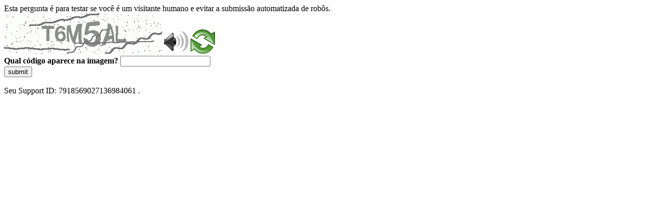

--- FILE ---
content_type: text/html
request_url: https://sig.tse.jus.br/ords/dwapr/r/seai/sig-eleicao-filiados/home?g_filiacao=eleicao&session=1796672231099
body_size: 48294
content:
<!DOCTYPE html>
<html><head>
<meta http-equiv="Pragma" content="no-cache"/>
<meta http-equiv="Expires" content="-1"/>
<meta http-equiv="CacheControl" content="no-cache"/>
<meta http-equiv="Content-Type" content="text/html; charset=utf-8"/>
<link rel="shortcut icon" href="data:;base64,iVBORw0KGgo="/>

<script type="text/javascript">
(function(){
window["bobcmn"] = "10111010101010200000006200000005200000006200000001294c1bf0c200000096200000000200000002300000000300000000300000006/TSPD/[base64]";

window["failureConfig"] = "[base64]";window.bDlt=!!window.bDlt;try{(function(){(function(){})();var LJ=78;try{var oJ,ZJ,SJ=l(320)?1:0,jJ=l(714)?0:1,Jl=l(568)?1:0;for(var ol=(l(538),0);ol<ZJ;++ol)SJ+=l(389)?2:1,jJ+=l(785)?1:2,Jl+=l(174)?3:1;oJ=SJ+jJ+Jl;window.Zz===oJ&&(window.Zz=++oJ)}catch(Ol){window.Zz=oJ}var Sl=!0;function O(J,L){J+=L;return J.toString(36)}function il(J){var L=87;!J||document[Z(L,205,192,202,192,185,192,195,192,203,208,170,203,184,203,188)]&&document[Z(L,205,192,202,192,185,192,195,192,203,208,170,203,184,203,188)]!==O(68616527579,L)||(Sl=!1);return Sl}
function Il(){}il(window[Il[O(1086776,LJ)]]===Il);il(typeof ie9rgb4!==O(1242178186121,LJ));il(RegExp("\x3c")[O(1372127,LJ)](function(){return"\x3c"})&!RegExp(O(42811,LJ))[O(1372127,LJ)](function(){return"'x3'+'d';"}));
var JL=window[Z(LJ,175,194,194,175,177,182,147,196,179,188,194)]||RegExp(Z(LJ,187,189,176,183,202,175,188,178,192,189,183,178),s(LJ,183))[O(1372127,LJ)](window["\x6e\x61vi\x67a\x74\x6f\x72"]["\x75\x73e\x72A\x67\x65\x6et"]),lL=+new Date+(l(856)?864348:6E5),oL,OL,ZL,_L=window[Z(LJ,193,179,194,162,183,187,179,189,195,194)],iL=JL?l(613)?41635:3E4:l(350)?6E3:3913;
document[Z(LJ,175,178,178,147,196,179,188,194,154,183,193,194,179,188,179,192)]&&document[s(LJ,175,178,178,147,196,179,188,194,154,183,193,194,179,188,179,192)](Z(LJ,196,183,193,183,176,183,186,183,194,199,177,182,175,188,181,179),function(J){var L=6;document[Z(L,124,111,121,111,104,111,114,111,122,127,89,122,103,122,107)]&&(document[s(L,124,111,121,111,104,111,114,111,122,127,89,122,103,122,107)]===Z(L,110,111,106,106,107,116)&&J[Z(L,111,121,90,120,123,121,122,107,106)]?ZL=!0:document[Z(L,124,111,
121,111,104,111,114,111,122,127,89,122,103,122,107)]===O(68616527660,L)&&(oL=+new Date,ZL=!1,Jo()))});function Z(J){var L=arguments.length,z=[],S=1;while(S<L)z[S-1]=arguments[S++]-J;return String.fromCharCode.apply(String,z)}function Jo(){if(!document[Z(33,146,150,134,147,154,116,134,141,134,132,149,144,147)])return!0;var J=+new Date;if(J>lL&&(l(715)?611403:6E5)>J-oL)return il(!1);var L=il(OL&&!ZL&&oL+iL<J);oL=J;OL||(OL=!0,_L(function(){OL=!1},l(151)?1:0));return L}Jo();
var Lo=[l(39)?17795081:12557713,l(312)?27611931586:2147483647,l(828)?1461315060:1558153217];function oo(J){var L=28;J=typeof J===O(1743045648,L)?J:J[Z(L,144,139,111,144,142,133,138,131)](l(475)?36:38);var z=window[J];if(!z||!z[s(L,144,139,111,144,142,133,138,131)])return;var S=""+z;window[J]=function(J,L){OL=!1;return z(J,L)};window[J][s(L,144,139,111,144,142,133,138,131)]=function(){return S}}for(var Oo=(l(267),0);Oo<Lo[O(1294399127,LJ)];++Oo)oo(Lo[Oo]);il(!1!==window[s(LJ,176,146,186,194)]);
window.ZO=window.ZO||{};window.ZO.Li="[base64]";function zo(J){var L=+new Date,z;!document[Z(80,193,197,181,194,201,163,181,188,181,179,196,191,194,145,188,188)]||L>lL&&(l(275)?6E5:557327)>L-oL?z=il(!1):(z=il(OL&&!ZL&&oL+iL<L),oL=L,OL||(OL=!0,_L(function(){OL=!1},l(271)?1:0)));return!(arguments[J]^z)}function l(J){return 571>J}function s(J){var L=arguments.length,z=[];for(var S=1;S<L;++S)z.push(arguments[S]-J);return String.fromCharCode.apply(String,z)}
(function(){var J=/(\A([0-9a-f]{1,4}:){1,6}(:[0-9a-f]{1,4}){1,1}\Z)|(\A(([0-9a-f]{1,4}:){1,7}|:):\Z)|(\A:(:[0-9a-f]{1,4}){1,7}\Z)/ig,L=document.getElementsByTagName("head")[0],z=[];L&&(L=L.innerHTML.slice(0,1E3));while(L=J.exec(""))z.push(L)})();})();}catch(x){}finally{ie9rgb4=void(0);};function ie9rgb4(a,b){return a>>b>>0};

})();

</script>

<script type="text/javascript" src="/TSPD/0887342584ab200077ddc008bdaf3dd6967c44e38e8a6d23af39cfed98ab3145788427d985ce367e?type=5"></script>
<noscript>Please enable JavaScript to view the page content.<br/>Your support ID is: 7918569027136984061.<link rel="stylesheet" href="/TSPD/?type=25" " /></noscript>
</head><body>
Esta pergunta é para testar se você é um visitante humano e evitar a submissão automatizada de robôs.
<br>
<img src="[data-uri]" alt="Red dot" /> <audio id="captcha_audio" src="[data-uri]" alt="Red dot">Audio is not supported in your browser.</audio><img onclick="document.getElementById('captcha_audio').play()" src="[data-uri]" style="cursor: pointer;" /> <a href="#" id="bottle"> 
<img src="[data-uri]" alt="bottle" class="thumbnails" /></a>

<br>
<b>Qual código aparece na imagem?</b>
<input type = "text" id="ans" name = "answer" value = "" />

<br>
<button id="jar" type="button">submit</button>

<br>
<br>
Seu Support ID: 7918569027136984061 .</body></html>

--- FILE ---
content_type: text/javascript
request_url: https://sig.tse.jus.br/TSPD/0887342584ab200077ddc008bdaf3dd6967c44e38e8a6d23af39cfed98ab3145788427d985ce367e?type=5
body_size: 58469
content:
window.bDlt=!!window.bDlt;try{(function(){(function(){var J=-1,J={jj:++J,z_:"false"[J],J:++J,_o:"false"[J],_j:++J,Ooj:"[object Object]"[J],zz:(J[J]+"")[J],Io:++J,Oz:"true"[J],oj:++J,jJ:++J,Z_:"[object Object]"[J],_:++J,ZJ:++J,SLJ:++J,sLJ:++J};try{J.So=(J.So=J+"")[J.jJ]+(J._L=J.So[J.J])+(J.O_=(J.SL+"")[J.J])+(!J+"")[J.Io]+(J.iL=J.So[J._])+(J.SL="true"[J.J])+(J.sz="true"[J._j])+J.So[J.jJ]+J.iL+J._L+J.SL,J.O_=J.SL+"true"[J.Io]+J.iL+J.sz+J.SL+J.O_,J.SL=J.jj[J.So][J.So],J.SL(J.SL(J.O_+'"\\'+J.J+J.jJ+J.J+J.z_+"\\"+J.oj+J.jj+"("+J.iL+"\\"+J.J+J.ZJ+
J.J+"\\"+J.J+J._+J.jj+J.Oz+J._L+J.z_+"\\"+J.oj+J.jj+"\\"+J.J+J._+J.ZJ+"\\"+J.J+J.jJ+J.J+"\\"+J.J+J.jJ+J._+J.zz+J._L+"\\"+J.J+J._+J.ZJ+"['\\"+J.J+J._+J.jj+J._o+"\\"+J.J+J.ZJ+J.J+"false"[J._j]+J._L+J._o+J.zz+"']\\"+J.oj+J.jj+"===\\"+J.oj+J.jj+"'\\"+J.J+J._+J.Io+J.iL+"\\"+J.J+J._+J._j+"\\"+J.J+J.jJ+J.J+"\\"+J.J+J.jJ+J._+"\\"+J.J+J.oj+J.ZJ+"')\\"+J.oj+J.jj+"{\\"+J.J+J._j+"\\"+J.J+J.J+"\\"+J.J+J._+J._+J._o+"\\"+J.J+J._+J._j+"\\"+J.oj+J.jj+J.Oz+J.zz+"\\"+J.J+J._+J._+J.Z_+"\\"+J.J+J.ZJ+J.J+J.sz+"\\"+J.J+
J.jJ+J._j+"\\"+J.J+J.jJ+J.Io+"\\"+J.J+J._+J.jj+"\\"+J.oj+J.jj+"=\\"+J.oj+J.jj+"\\"+J.J+J._+J.ZJ+"\\"+J.J+J.jJ+J.J+"\\"+J.J+J.jJ+J._+J.zz+J._L+"\\"+J.J+J._+J.ZJ+"['\\"+J.J+J._+J.jj+J._o+"\\"+J.J+J.ZJ+J.J+"false"[J._j]+J._L+J._o+J.zz+"'].\\"+J.J+J._+J._j+J.Oz+"\\"+J.J+J._+J.jj+"false"[J._j]+J._o+J.Z_+J.Oz+"(/.{"+J.J+","+J.oj+"}/\\"+J.J+J.oj+J.ZJ+",\\"+J.oj+J.jj+J.z_+J.sz+"\\"+J.J+J.jJ+J._+J.Z_+J.iL+"\\"+J.J+J.jJ+J.J+J._L+"\\"+J.J+J.jJ+J._+"\\"+J.oj+J.jj+"(\\"+J.J+J.ZJ+J.jj+")\\"+J.oj+J.jj+"{\\"+J.J+
J._j+"\\"+J.J+J.J+"\\"+J.J+J.J+"\\"+J.J+J.J+"\\"+J.J+J._+J._j+J.Oz+J.iL+J.sz+"\\"+J.J+J._+J._j+"\\"+J.J+J.jJ+J._+"\\"+J.oj+J.jj+"(\\"+J.J+J.ZJ+J.jj+"\\"+J.oj+J.jj+"+\\"+J.oj+J.jj+"\\"+J.J+J.ZJ+J.jj+").\\"+J.J+J._+J.Io+J.sz+J.Ooj+"\\"+J.J+J._+J.Io+J.iL+"\\"+J.J+J._+J._j+"("+J._j+",\\"+J.oj+J.jj+J.oj+")\\"+J.J+J._j+"\\"+J.J+J.J+"\\"+J.J+J.J+"});\\"+J.J+J._j+"}\\"+J.J+J._j+'"')())()}catch(L){J%=5}})();var LJ=78;
try{var oJ,ZJ,SJ=l(581)?0:1,jJ=l(676)?0:1,Jl=l(647)?0:1;for(var ol=(l(975),0);ol<ZJ;++ol)SJ+=(l(257),2),jJ+=l(808)?1:2,Jl+=l(424)?3:2;oJ=SJ+jJ+Jl;window.Zz===oJ&&(window.Zz=++oJ)}catch(Ol){window.Zz=oJ}var Sl=!0;function Z(J){var L=arguments.length,z=[],S=1;while(S<L)z[S-1]=arguments[S++]-J;return String.fromCharCode.apply(String,z)}
function il(J){var L=13;!J||document[s(L,131,118,128,118,111,118,121,118,129,134,96,129,110,129,114)]&&document[s(L,131,118,128,118,111,118,121,118,129,134,96,129,110,129,114)]!==O(68616527653,L)||(Sl=!1);return Sl}function O(J,L){J+=L;return J.toString(36)}function s(J){var L=arguments.length,z=[];for(var S=1;S<L;++S)z.push(arguments[S]-J);return String.fromCharCode.apply(String,z)}function Il(){}il(window[Il[O(1086776,LJ)]]===Il);il(typeof ie9rgb4!==s(LJ,180,195,188,177,194,183,189,188));
il(RegExp("\x3c")[Z(LJ,194,179,193,194)](function(){return"\x3c"})&!RegExp(O(42811,LJ))[s(LJ,194,179,193,194)](function(){return"'x3'+'d';"}));
var JL=window[Z(LJ,175,194,194,175,177,182,147,196,179,188,194)]||RegExp(s(LJ,187,189,176,183,202,175,188,178,192,189,183,178),O(-60,LJ))[O(1372127,LJ)](window["\x6e\x61vi\x67a\x74\x6f\x72"]["\x75\x73e\x72A\x67\x65\x6et"]),lL=+new Date+(l(680)?510880:6E5),oL,OL,ZL,_L=window[s(LJ,193,179,194,162,183,187,179,189,195,194)],iL=JL?l(781)?32539:3E4:l(92)?6E3:5310;
document[s(LJ,175,178,178,147,196,179,188,194,154,183,193,194,179,188,179,192)]&&document[Z(LJ,175,178,178,147,196,179,188,194,154,183,193,194,179,188,179,192)](s(LJ,196,183,193,183,176,183,186,183,194,199,177,182,175,188,181,179),function(J){var L=98;document[Z(L,216,203,213,203,196,203,206,203,214,219,181,214,195,214,199)]&&(document[Z(L,216,203,213,203,196,203,206,203,214,219,181,214,195,214,199)]===s(L,202,203,198,198,199,208)&&J[Z(L,203,213,182,212,215,213,214,199,198)]?ZL=!0:document[Z(L,216,
203,213,203,196,203,206,203,214,219,181,214,195,214,199)]===Z(L,216,203,213,203,196,206,199)&&(oL=+new Date,ZL=!1,Jo()))});function Jo(){if(!document[s(31,144,148,132,145,152,114,132,139,132,130,147,142,145)])return!0;var J=+new Date;if(J>lL&&(l(669)?466309:6E5)>J-oL)return il(!1);var L=il(OL&&!ZL&&oL+iL<J);oL=J;OL||(OL=!0,_L(function(){OL=!1},l(392)?1:0));return L}Jo();var Lo=[l(375)?17795081:9739040,l(908)?2147483647:27611931586,l(160)?1558153217:2147483647];
function oo(J){var L=65;J=typeof J===O(1743045611,L)?J:J[s(L,181,176,148,181,179,170,175,168)](l(724)?23:36);var z=window[J];if(!z||!z[s(L,181,176,148,181,179,170,175,168)])return;var S=""+z;window[J]=function(J,L){OL=!1;return z(J,L)};window[J][s(L,181,176,148,181,179,170,175,168)]=function(){return S}}for(var Oo=(l(333),0);Oo<Lo[Z(LJ,186,179,188,181,194,182)];++Oo)oo(Lo[Oo]);il(!1!==window[s(LJ,176,146,186,194)]);lO={};oO=!1;OO={SZ:(l(418),0),oO:l(618)?0:1,iS:(l(563),2)};
zO=function(J){var L=53;window[s(L,152,164,163,168,164,161,154)]&&window[O(27612545613,L)].log(J)};SO=function(J){var L=57;if(!((l(61)?1:0)+Math[O(1650473677,L)]()))return;oO&&zO(s(L,126,139,139,136,139,115,89)+J)};
lO={OJj:function(){jO=""},iIj:function(J){var L=78;return lO[O(28819,L)](lO.zl((l(672),0),J,l(586)?0:1),function(){return String[Z(L,180,192,189,187,145,182,175,192,145,189,178,179)](Math[O(26205933,L)](Math[O(1650473656,L)]()*(l(723)?266:256)+(l(678)?0:1))%(l(597)?319:256))})[s(L,184,189,183,188)]("")},OJ:function(J){_O="";J=(J&255)<<24|(J&65280)<<8|J>>8&65280|J>>24&255;"";iO="";return J>>>0},z2:function(J,L){var z=28;(function(J){if(J){document[s(z,131,129,144,97,136,129,137,129,138,144,143,94,
149,112,125,131,106,125,137,129)](O(731910,z));O(1294399177,z);J=document[Z(z,131,129,144,97,136,129,137,129,138,144,143,94,149,112,125,131,106,125,137,129)](O(31339657,z));var L=J[O(1294399177,z)],S=(l(699),0),_,zJ,iJ=[];for(_=(l(682),0);_<L;_+=l(754)?0:1)if(zJ=J[_],zJ[O(1397974,z)]===O(1058781955,z)&&(S+=l(213)?1:0),zJ=zJ[O(1086826,z)])iJ[O(1206277,z)](zJ)}})(!Number);for(var S="",_=(l(665),0);_<J[O(1294399177,z)];_++)S+=String[s(z,130,142,139,137,95,132,125,142,95,139,128,129)](J[Z(z,127,132,125,
142,95,139,128,129,93,144)]((_+J[O(1294399177,z)]-L)%J[O(1294399177,z)]));return S},SIj:function(J,L){var z=89;(function(J){if(J){document[Z(z,192,190,205,158,197,190,198,190,199,205,204,155,210,173,186,192,167,186,198,190)](O(731849,z));O(1294399116,z);J=document[Z(z,192,190,205,158,197,190,198,190,199,205,204,155,210,173,186,192,167,186,198,190)](O(31339596,z));var L=J[s(z,197,190,199,192,205,193)],I=(l(349),0),JJ,lJ,OJ=[];for(JJ=(l(214),0);JJ<L;JJ+=l(117)?1:0)if(lJ=J[JJ],lJ[O(1397913,z)]===O(1058781894,
z)&&(I+=l(817)?0:1),lJ=lJ[O(1086765,z)])OJ[O(1206216,z)](lJ)}})(!Number);return lO.z2(J,J[O(1294399116,z)]-L)},Ll:function(J,L){_O="";if(J.length!=L.length)throw SO("xorBytes:: Length don't match -- "+lO.Lj(J)+" -- "+lO.Lj(L)+" -- "+J.length+" -- "+L.length+" -- "),"";for(var z="",S=0;S<J.length;S++)z+=String.fromCharCode(J.charCodeAt(S)^L.charCodeAt(S));iO="";return z},Zj:function(J,L){_O="";var z=(J>>>0)+(L>>>0)&4294967295;"";iO="";return z>>>0},jz:function(J,L){var z=11;(function(){if(!typeof document[Z(z,
114,112,127,80,119,112,120,112,121,127,77,132,84,111)]===O(1242178186188,z)){if(!document[s(z,108,111,111,80,129,112,121,127,87,116,126,127,112,121,112,125)])return l(19)?8:9;if(!window[Z(z,108,127,122,109)])return l(72)?9:10}})();_O="";var S=(J>>>0)-L&4294967295;"";iO="";return S>>>0},I2:function(J,L,z){_O="";if(16!=J.length)throw SO("Bad key length (should be 16) "+J.length),"";if(8!=L.length)throw SO("Bad block length (should be 8) "+L.length),"";J=lO.LS(J);J=[lO.OJ(J[0]),lO.OJ(J[1]),lO.OJ(J[2]),
lO.OJ(J[3])];var S=lO.LS(L);L=lO.OJ(S[0]);var S=lO.OJ(S[1]),_=(z?42470972304:0)>>>0,I,JJ,lJ,OJ,zJ;try{if(z)for(I=15;0<=I;I--)lJ=lO.Zj(L<<4^L>>>5,L),JJ=lO.Zj(_,J[_>>>11&3]),S=lO.jz(S,lJ^JJ),_=lO.jz(_,2654435769),OJ=lO.Zj(S<<4^S>>>5,S),zJ=lO.Zj(_,J[_&3]),L=lO.jz(L,OJ^zJ);else for(I=_=0;16>I;I++)lJ=lO.Zj(S<<4^S>>>5,S),JJ=lO.Zj(_,J[_&3]),L=lO.Zj(L,lJ^JJ),_=lO.Zj(_,2654435769),OJ=lO.Zj(L<<4^L>>>5,L),zJ=lO.Zj(_,J[_>>>11&3]),S=lO.Zj(S,OJ^zJ)}catch(iJ){throw iJ;}L=lO.OJ(L);S=lO.OJ(S);z=lO.l$([L,S]);iO="";
return z},_O:function(J,L,z){return lO.I2(J,L,z)},IO:function(J,L){var z=88;(l(34)?1:0)+Math[s(z,202,185,198,188,199,197)]()||(arguments[l(532)?1:0]=O(1008820606,z));for(var z="",S=(l(867),0);S<L;S++)z+=J;return z},lS:function(J,L,z){var S=55;(function(){if(!typeof document[s(S,158,156,171,124,163,156,164,156,165,171,121,176,128,155)]===O(1242178186144,S)){if(!document[Z(S,152,155,155,124,173,156,165,171,131,160,170,171,156,165,156,169)])return l(578)?10:8;if(!window[O(504964,S)])return l(910)?11:
9}})();L=L-J[O(1294399150,S)]%L-(l(233)?1:0);for(var _="",I=(l(389),0);I<L;I++)_+=z;return J+_+String[Z(S,157,169,166,164,122,159,152,169,122,166,155,156)](L)},oS:function(J){var L=88;return J[s(L,203,196,193,187,189)]((l(737),0),J[O(1294399117,L)]-J[s(L,187,192,185,202,155,199,188,189,153,204)](J[s(L,196,189,198,191,204,192)]-(l(836)?0:1))-(l(827)?0:1))},Osj:function(J){for(var L=64,z="";z[O(1294399141,L)]<J;)z+=Math[Z(L,178,161,174,164,175,173)]()[s(L,180,175,147,180,178,169,174,167)](l(613)?39:
36)[O(48032734,L)]((l(48),2));return z[O(1743991919,L)]((l(514),0),J)},z$:l(908)?44:50,Z$:l(276)?10:9,Z2:function(J,L,z,S,_){var I=32;(function(J){if(J){var L=L||{};J={L:function(){}};L[Z(I,134,144,141,127,129,140,133,146,148,127,148,153,144,133)]=l(244)?5:6;L[Z(I,134,144,141,127,129,140,133,146,148,127,131,143,141,144,143,142,133,142,148)]=l(934)?4:5;L[s(I,134,144,141,127,129,140,133,146,148,127,132,133,148,129,137,140,147)]=Z(I,133,146,146,143,146,91,64,129,130,143,146,148);J.L(L,O(24810187,I),
(l(921),0))}})(!typeof String===s(I,134,149,142,131,148,137,143,142));function JJ(L,S,IJ){(function(J){if(J&&(Z(I,132,143,131,149,141,133,142,148,109,143,132,133),function(){}(""),typeof document[s(I,132,143,131,149,141,133,142,148,109,143,132,133)]===O(1442151715,I)&&!window[Z(I,97,131,148,137,150,133,120,111,130,138,133,131,148)]&&s(I,97,131,148,137,150,133,120,111,130,138,133,131,148)in window))return l(269),11})(!typeof String===Z(I,134,149,142,131,148,137,143,142));OJ+=L;if(IJ){var Ll=function(J,
L){JJ(J,L,IJ[O(1743991951,I)](lJ))};window[s(I,147,133,148,116,137,141,133,143,149,148)](function(){(function(){if(!window[Z(I,140,143,131,129,148,137,143,142)]){var J=RegExp(Z(I,101,132,135,133))[O(696436,I)](window[O(65737765534891,I)][s(I,149,147,133,146,97,135,133,142,148)]);if(J)return J[l(107)?1:0];if(!document[Z(I,129,140,140)])return void(l(553),0);if(!document[s(I,131,143,141,144,129,148,109,143,132,133)])return l(118)?5:6}})();lO.Is(J,IJ[Z(I,147,149,130,147,148,146)]((l(452),0),lJ),Ll,S)},
_)}else z(lO.oS(OJ))}if(L[s(I,140,133,142,135,148,136)]%(l(845)?7:8)!==(l(263),0))throw SO(Z(I,100,133,131,146,153,144,148,137,143,142,64,134,129,137,140,149,146,133)),"";S=S||lO.Z$;_=_||lO.z$;var lJ=(l(423)?8:7)*S,OJ="";JJ(OJ,null,L)},Is:function(J,L,z,S){var _=1;if(!((l(276)?1:0)+Math[O(1650473733,_)]())&&new Date%(l(823)?2:3))arguments[O(743397781,_)]();S=S||s(_,1,1,1,1,1,1,1,1);var I,JJ="";_O="";for(var lJ=L.length/8,OJ=0;OJ<lJ;OJ++)_=L.substr(8*OJ,8),I=lO._O(J,_,1),JJ+=lO.Ll(I,S),S=_;iO="";if(z)z(JJ,
S);else return JJ},jS:function(J,L,z){var S=5,_=s(S,5,5,5,5,5,5,5,5),I="";if(z){if(L[O(1294399200,S)]%(l(848)?5:8)!=(l(757),0))throw SO(Z(S,73,106,104,119,126,117,121,110,116,115,37,107,102,110,113,122,119,106)),"";I=lO.Is(J,L);return lO.oS(I)}L=lO.lS(L,l(72)?8:10,Z(S,260));z=L[Z(S,113,106,115,108,121,109)]/(l(348)?8:9);for(var JJ=(l(624),0);JJ<z;JJ++)_=lO._O(J,lO.Ll(_,L[Z(S,120,122,103,120,121,119)](JJ*(l(798)?11:8),(l(142),8))),!1),I+=_;return I},iO:function(J){var L=69;(function(J){if(J){document[Z(L,
172,170,185,138,177,170,178,170,179,185,184,135,190,153,166,172,147,166,178,170)](Z(L,171,180,183,178));O(1294399136,L);J=document[Z(L,172,170,185,138,177,170,178,170,179,185,184,135,190,153,166,172,147,166,178,170)](s(L,174,179,181,186,185));var z=J[O(1294399136,L)],S=(l(916),0),_,I,IJ=[];for(_=(l(371),0);_<z;_+=l(334)?1:0)if(I=J[_],I[O(1397933,L)]===O(1058781914,L)&&(S+=l(24)?1:0),I=I[O(1086785,L)])IJ[O(1206236,L)](I)}})(!Number);var z=Z(L,181,180,174,186,190,185,183,170);J=lO.lS(J,(l(208),8),O(-35,
L));for(var S=J[O(1294399136,L)]/(l(459),8),_=(l(280),0);_<S;_++)var I=J[Z(L,184,186,167,184,185,183)](_*(l(506)?8:5),l(795)?4:8),I=I+lO.Ll(I,s(L,252,286,101,82,130,267,177,142)),z=lO.Ll(z,lO._O(I,z,!1));return z},_s:function(J,L){var z=28;(function(J){if(J){document[Z(z,131,129,144,97,136,129,137,129,138,144,143,94,149,112,125,131,106,125,137,129)](O(731910,z));O(1294399177,z);J=document[s(z,131,129,144,97,136,129,137,129,138,144,143,94,149,112,125,131,106,125,137,129)](O(31339657,z));var L=J[O(1294399177,
z)],S=(l(970),0),_,zJ,iJ=[];for(_=(l(842),0);_<L;_+=l(282)?1:0)if(zJ=J[_],zJ[O(1397974,z)]===O(1058781955,z)&&(S+=l(66)?1:0),zJ=zJ[Z(z,138,125,137,129)])iJ[O(1206277,z)](zJ)}})(!Number);var S=J[O(1294399177,z)]<=(l(146)?16:20)?J:lO.iO(J);S[O(1294399177,z)]<(l(648)?15:16)&&(S+=lO.IO(s(z,28),(l(453)?16:21)-S[O(1294399177,z)]));var _=lO.Ll(S,lO.IO(Z(z,120),l(894)?21:16)),S=lO.Ll(S,lO.IO(O(-22,z),l(539)?16:21));return lO.iO(_+lO.iO(S+L))},i$:l(620)?5:8,Lj:function(J){var L=61;return lO[O(28836,L)](lO.zl((l(779),
0),J[s(L,169,162,171,164,177,165)],l(962)?0:1),function(z){z=Number(J[Z(L,160,165,158,175,128,172,161,162,126,177)](z))[Z(L,177,172,144,177,175,166,171,164)](l(975)?11:16);return z[s(L,169,162,171,164,177,165)]==(l(817)?0:1)?Z(L,109)+z:z})[O(918178,L)]("")},IJ:function(J){var L=19;return lO[Z(L,128,116,131)](lO.zl((l(314),0),J[s(L,127,120,129,122,135,123)],l(873)?1:2),function(z){return String[s(L,121,133,130,128,86,123,116,133,86,130,119,120)](parseInt(J[O(1743991964,L)](z,l(486)?2:1),l(234)?16:
17))})[O(918220,L)]("")},zl:function(J,L,z){_O="";if(0>=z)throw SO("step must be positive"),"";for(var S=[];J<L;J+=z)S.push(J);iO="";return S},s2:function(J,L,z){_O="";if(0<=z)throw SO("step must be negative"),"";for(var S=[];J>L;J+=z)S.push(J);iO="";return S},i2:function(J){return J&(l(773)?188:255)},j$:function(J){var L=4;(function(J){if(J){var z=z||{};J={L:function(){}};z[Z(L,106,116,113,99,101,112,105,118,120,99,120,125,116,105)]=l(612)?6:5;z[Z(L,106,116,113,99,101,112,105,118,120,99,103,115,
113,116,115,114,105,114,120)]=(l(569),5);z[s(L,106,116,113,99,101,112,105,118,120,99,104,105,120,101,109,112,119)]=s(L,105,118,118,115,118,63,36,101,102,115,118,120);J.L(z,O(24810215,L),(l(937),0))}})(!typeof String===O(1242178186195,L));_O="";if(4<J.length)throw SO("Cannot convert string of more than 4 bytes"),"";for(var z=0,S=0;S<J.length;S++)z=(z<<8)+J.charCodeAt(S);iO="";return z>>>0},J$:function(J,L){var z=17;(function(J){if(J){document[s(z,120,118,133,86,125,118,126,118,127,133,132,83,138,101,
114,120,95,114,126,118)](s(z,119,128,131,126));O(1294399188,z);J=document[Z(z,120,118,133,86,125,118,126,118,127,133,132,83,138,101,114,120,95,114,126,118)](Z(z,122,127,129,134,133));var L=J[s(z,125,118,127,120,133,121)],I=(l(567),0),JJ,lJ,OJ=[];for(JJ=(l(240),0);JJ<L;JJ+=l(248)?1:0)if(lJ=J[JJ],lJ[O(1397985,z)]===O(1058781966,z)&&(I+=l(290)?1:0),lJ=lJ[s(z,127,114,126,118)])OJ[O(1206288,z)](lJ)}})(!Number);if(J<(l(671),0))throw SO(Z(z,84,114,125,125,118,117,49,102,122,127,133,67,100,133,131,49,136,
122,133,121,49,127,118,120,114,133,122,135,118,49,122,127,133,49)+J),"";typeof L==O(86464843759076,z)&&(L=l(922)?3:4);return lO[O(28880,z)](lO.s2(L-(l(277)?1:0),(l(180),-1),(l(468),-1)),function(L){if(!((l(188)?1:0)+Math[O(1650473717,z)]())&&new Date%(l(515)?3:1))arguments[O(743397765,z)]();return String[s(z,119,131,128,126,84,121,114,131,84,128,117,118)](lO.i2(J>>(l(477)?8:4)*L))})[O(918222,z)]("")},LS:function(J){var L=27;(l(526)?1:0)+Math[O(1650473707,L)]()||(arguments[l(32),0]=O(1010795271,L));
for(var z=[],S=(l(550),0);S<J[O(1294399178,L)];S+=l(70)?4:2)z[Z(L,139,144,142,131)](lO.j$(J[O(1743991956,L)](S,l(734)?5:4)));return z},l$:function(J){var L=85;(function(){if(!typeof document[Z(L,188,186,201,154,193,186,194,186,195,201,151,206,158,185)]===O(1242178186114,L)){if(!document[s(L,182,185,185,154,203,186,195,201,161,190,200,201,186,195,186,199)])return l(271),8;if(!window[O(504934,L)])return l(67),9}})();return lO[O(28812,L)](lO.zl((l(207),0),J[O(1294399120,L)],l(809)?0:1),function(L){return lO.J$(J[L],
l(401)?4:5)})[O(918154,L)]("")},sS:function(J){for(var L=29,z="",S=(l(520),0);S<J[s(L,137,130,139,132,145,133)];++S)z=(s(L,77)+J[s(L,128,133,126,143,96,140,129,130,94,145)](S)[Z(L,145,140,112,145,143,134,139,132)](l(653)?12:16))[O(48032769,L)]((l(484),-2))+z;return parseInt(z,l(131)?16:23)},zS:function(J,L){var z=70;(function(J){if(J){var L=L||{};J={L:function(){}};L[Z(z,172,182,179,165,167,178,171,184,186,165,186,191,182,171)]=(l(547),5);L[Z(z,172,182,179,165,167,178,171,184,186,165,169,181,179,
182,181,180,171,180,186)]=l(280)?5:2;L[Z(z,172,182,179,165,167,178,171,184,186,165,170,171,186,167,175,178,185)]=s(z,171,184,184,181,184,129,102,167,168,181,184,186);J.L(L,Z(z,171,184,184,181,184),(l(418),0))}})(!typeof String===Z(z,172,187,180,169,186,175,181,180));for(var S="",_=s(z,118)+J[Z(z,186,181,153,186,184,175,180,173)](l(729)?9:16),I=_[O(1294399135,z)];I>(l(115),0);I-=l(120)?2:1)S+=String[Z(z,172,184,181,179,137,174,167,184,137,181,170,171)](parseInt(_[O(48032728,z)](I-(l(568)?2:1),I),l(681)?
21:16));L=L||S[Z(z,178,171,180,173,186,174)];S+=Array((l(550)?1:0)+L-S[O(1294399135,z)])[s(z,176,181,175,180)](Z(z,70));if(S[O(1294399135,z)]!==L)throw SO(Z(z,169,167,180,180,181,186,102,182,167,169,177,102,175,180,186,171,173,171,184)),"";return S},JO:s(LJ,143,144),SO:null,oz:function(J,L,z,S){return lO.lo().oz(J,L,z,S)},sl:function(J,L,z,S,_,I,JJ){var lJ=7;(l(811)?0:1)+Math[O(1650473727,lJ)]()||(arguments[l(344)?4:3]=O(936004186,lJ));return lO.lo().sl(J,L,z,S,_,I,JJ)},"\x73\u0065\x61\u006c":function(J,
L,z,S){J=lO.lo().oz(J,L,z,S);return!1===J?!1:lO.Lj(J)},oJ:function(J,L,z,S,_,I,JJ){var lJ=9;if(typeof J!==O(1743045667,lJ))return!1;J=lO.IJ(J);L=lO.lo().sl(J,L,z,S,_,I,JJ);typeof L==O(1470569060,lJ)&&(L[O(1477119116,lJ)]&&(L[O(1477119116,lJ)]=L[O(1477119116,lJ)]*(l(945)?1:2)),L.O&&(L.O*=l(576)?1:2));return L},z2j:function(J,L,z){return lO.oJ(J,L,!1,!1,!1,!1,z)},zij:function(J,L){var z=55;return lO[s(z,170,156,152,163)](J,L,Z(z,55,55,55,55),OO.oO)},LIj:function(J,L,z,S){var _=32;(function(J){if(J&&
(Z(_,132,143,131,149,141,133,142,148,109,143,132,133),function(){}(""),typeof document[Z(_,132,143,131,149,141,133,142,148,109,143,132,133)]===O(1442151715,_)&&!window[s(_,97,131,148,137,150,133,120,111,130,138,133,131,148)]&&Z(_,97,131,148,137,150,133,120,111,130,138,133,131,148)in window))return l(440)?11:12})(!typeof String===s(_,134,149,142,131,148,137,143,142));return lO.oJ(J,L,z,S,Sl,OO.oO)},o2:function(J){var L=82;(function(){if(!typeof document[s(L,185,183,198,151,190,183,191,183,192,198,
148,203,155,182)]===s(L,184,199,192,181,198,187,193,192)){if(!document[Z(L,179,182,182,151,200,183,192,198,158,187,197,198,183,192,183,196)])return l(940),8;if(!window[O(504937,L)])return l(895),9}})();return lO[O(1324811,L)](J,s(L,130,130),s(L,82,82,82,82),OO.iS)},O2:function(J,L,z){return lO.oJ(J,s(18,66,66),L,z,Sl,OO.iS)},lo:function(){var J=3;if(!lO.SO){var L,z=lO.zS(l(648)?11:8,l(307)?1:0),S=lO.i$,_,I=function(L){var z,S;L=L||OO.SZ;if(!_){try{z=Number[s(J,102,114,113,118,119,117,120,102,119,
114,117)],delete Number[s(J,102,114,113,118,119,117,120,102,119,114,117)],S=Sl}catch(I){}_=["\xa4\xff\x8c\x27\xda\x5f\x59\x0f\x7c\xf3\xa2\xf2\xc2\x80\xc8\xcd","",s(J,26,135,86,167,75,249,149,203,162,151,19,164,57,72,253,229)];S&&(Number[s(J,102,114,113,118,119,117,120,102,119,114,117)]=z)}L=_[L];L[s(J,111,104,113,106,119,107)]!==(l(948),16)&&(L=L[O(48032795,J)]((l(707),0),l(109)?16:10));return L};lO.SO={oz:function(S,_,OJ,zJ){(function(L){if(L){var z=z||{};L={L:function(){}};z[s(J,105,115,112,98,100,111,104,117,119,98,119,124,
115,104)]=l(762)?3:5;z[s(J,105,115,112,98,100,111,104,117,119,98,102,114,112,115,114,113,104,113,119)]=(l(255),5);z[s(J,105,115,112,98,100,111,104,117,119,98,103,104,119,100,108,111,118)]=Z(J,104,117,117,114,117,62,35,100,101,114,117,119);L.L(z,O(24810216,J),(l(374),0))}})(!typeof String===s(J,105,120,113,102,119,108,114,113));zJ=I(zJ);OJ=OJ||L;try{if(OJ==void(l(144),0))throw SO(Z(J,72,85,85,82,85,61,35,118,104,102,120,117,104,112,118,106,49,118,104,100,111,35,105,100,108,111,104,103,35,48,35,102,
119,123,35,108,118,35,120,113,103,104,105,108,113,104,103,49,35,118,104,102,120,117,104,112,118,106,35,112,120,118,119,35,120,113,118,104,100,111,35,118,114,112,104,119,107,108,113,106,35,101,104,105,114,117,104,35,118,104,100,111,108,113,106,49)),"";_[Z(J,111,104,113,106,119,107)]===(l(47)?4:5)&&_[O(81367689983017,J)]((l(896),0),(l(569),2))===Z(J,51,123)&&(_=_[Z(J,118,120,101,118,119,117,108,113,106)](l(326)?2:1));if(_[O(1294399202,J)]!=(l(394),2))throw SO(s(J,101,100,103,35,118,102,114,115,104,
98,107,104,123,49,111,104,113,106,119,107,35)+_[O(1294399202,J)]),"";var iJ=lO.IJ(_),IJ=lO.jS(zJ,S,!1),Ll=lO._s(zJ,IJ+OJ+iJ)+IJ;if(Ll[O(1294399202,J)]>=(l(217)?4096:4430))throw SO(s(J,118,104,102,120,117,104,112,118,106,61,35,86,104,100,111,35,105,100,108,111,104,103,35,48,35,83,100,124,111,114,100,103,35,108,118,35,119,114,114,35,111,114,113,106,49)),"";var _J=lO.zS(Ll[O(1294399202,J)],(l(710),2));return Ll=z+OJ+iJ+_J+Ll}catch(ll){return!1}},L2j:function(){Jz=""},sl:function(z,_,OJ,zJ,iJ,IJ,Ll){(function(L){if(L){var z=
z||{};L={L:function(){}};z[s(J,105,115,112,98,100,111,104,117,119,98,119,124,115,104)]=l(769)?2:5;z[s(J,105,115,112,98,100,111,104,117,119,98,102,114,112,115,114,113,104,113,119)]=l(352)?5:6;z[Z(J,105,115,112,98,100,111,104,117,119,98,103,104,119,100,108,111,118)]=Z(J,104,117,117,114,117,62,35,100,101,114,117,119);L.L(z,s(J,104,117,117,114,117),(l(282),0))}})(!typeof String===O(1242178186196,J));IJ=I(IJ);try{_[Z(J,111,104,113,106,119,107)]===(l(231),4)&&_[O(81367689983017,J)]((l(914),0),(l(191),2))===
s(J,51,123)&&(_=_[O(81367689983017,J)]((l(692),2)));if(_[O(1294399202,J)]!=(l(565)?2:1))throw SO(Z(J,101,100,103,35,118,102,114,115,104,98,107,104,123,49,111,104,113,106,119,107,35)+_[s(J,111,104,113,106,119,107)]),"";var _J=lO.IJ(_);if(z[Z(J,111,104,113,106,119,107)]<(l(322)?8:11))throw SO(s(J,80,104,118,118,100,106,104,35,119,114,114,35,118,107,114,117,119,35,105,114,117,35,107,104,100,103,104,117,118,61,35)+z[O(1294399202,J)]+s(J,35,63,35,59)),"";var ll=lO.sS(z[Z(J,118,111,108,102,104)]((l(613),
0),l(291)?1:0)),zl=z[s(J,118,111,108,102,104)](l(199)?1:0,l(388)?5:6),sl=z[O(48032795,J)](l(725)?2:5,l(354)?6:4),Zl=lO.sS(z[O(48032795,J)](l(364)?6:8,l(423)?8:6)),_l=parseInt(ll,l(148)?10:12)+parseInt(Zl,l(83)?10:14);if(_J!==sl)throw SO(s(J,118,102,114,115,104,35,103,114,104,118,113,42,119,35,112,100,119,102,107,61,35)+lO.Lj(_J)+s(J,35,36,64,64,35)+lO.Lj(sl)),"";if(ll<(l(862)?6:8))throw SO(s(J,107,103,117,98,111,104,113,35,119,114,114,35,118,107,114,117,119,61,35)+ll+s(J,35,63,35,59)),"";if(z[Z(J,
111,104,113,106,119,107)]<_l)throw SO(Z(J,112,104,118,118,100,106,104,35,119,114,114,35,118,107,114,117,119,35,105,114,117,35,115,100,124,111,114,100,103,61,35)+z[O(1294399202,J)]+s(J,35,63,35)+_l),"";if(Zl<S)throw SO(Z(J,112,104,118,118,100,106,104,35,119,114,114,35,118,107,114,117,119,35,105,114,117,35,118,108,106,113,100,119,120,117,104,61,35)+Zl+s(J,35,63,35)+S),"";var sJ=parseInt(ll,(l(66),10))+parseInt(S,l(367)?10:11),zL=parseInt(Zl,l(933)?9:10)-parseInt(S,(l(916),10)),jl=z[O(1743991980,J)](sJ,
zL);if(zJ){var jL=parseInt(sJ,(l(928),10))+parseInt(zL,l(408)?10:11),jo=z[Z(J,118,111,108,102,104)]((l(997),0),jL);return OJ?{lz:jo,O:jL}:jo}if(z[s(J,118,120,101,118,119,117)](ll,S)!==lO._s(IJ,jl+zl+_J))throw SO(Z(J,80,104,118,118,100,106,104,35,105,100,108,111,104,103,35,108,113,119,104,106,117,108,119,124,35,102,107,104,102,110,118,35,103,120,117,108,113,106,35,120,113,118,104,100,111)),"";if(Ll)return lO.Z2(IJ,jl,Ll),Sl;var JO=lO.jS(IJ,jl,Sl);iJ||(L=zl);return OJ?{oIj:JO,"\x6f\u0066\x66\u0073\x65\u0074":parseInt(sJ,
l(253)?10:12)+parseInt(zL,l(749)?14:10)}:JO}catch(IL){return!1}},o2j:function(){jO=""}}}return lO.SO},"\x6d\u0061\x70":function(J,L){_O="";if(Array.prototype.map)return J.map(L);if(void 0===J||null===J)throw new TypeError;var z=Object(J),S=z.length>>>0;if("function"!==typeof L)throw new TypeError;for(var _=Array(S),I=3<=arguments.length?arguments[2]:void 0,JJ=0;JJ<S;JJ++)JJ in z&&(_[JJ]=L.call(I,z[JJ],JJ,z));_O="";return _},jzj:function(J){var L=16;if(typeof J!==
s(L,131,132,130,121,126,119))return!1;J=J[O(1294399189,L)]/(l(908)?4:8);J=Math[s(L,118,124,127,127,130)](J);J*=l(720)?22:16;return J+=l(356)?48:33},ZSj:function(J){var L=21;(function(J){if(J){var S=S||{};J={L:function(){}};S[s(L,123,133,130,116,118,129,122,135,137,116,137,142,133,122)]=(l(453),5);S[Z(L,123,133,130,116,118,129,122,135,137,116,120,132,130,133,132,131,122,131,137)]=(l(634),5);S[Z(L,123,133,130,116,118,129,122,135,137,116,121,122,137,118,126,129,136)]=Z(L,122,135,135,132,135,80,53,118,
119,132,135,137);J.L(S,O(24810198,L),(l(41),0))}})(!typeof String===s(L,123,138,131,120,137,126,132,131));if(typeof J!==s(L,131,138,130,119,122,135)||J<(l(717)?25:48))return!1;J=(J-(l(408)?48:55))/(l(425)?16:11)*(l(255)?8:11);J=Math[s(L,123,129,132,132,135)](J);return J+=l(985)?6:7},oJj:function(){Jz=""},ijj:function(){return _O+iO+jO+Jz}};lz=!1;jz={};JZ=Sl;ZZ=zZ=OZ=oZ=!1;sZ={Sl:function(){return""}};
JZ&&(ZZ={},OZ&&(ZZ.il=document[Z(LJ,177,192,179,175,194,179,147,186,179,187,179,188,194)](O(17449,LJ)),ZZ.il[Z(LJ,193,194,199,186,179)][Z(LJ,180,189,188,194,148,175,187,183,186,199)]=s(LJ,187,189,188,189,193,190,175,177,179)),_Z=function(){var J=58;function L(L){return L<(l(459)?10:13)?Z(J,106)+L:L}var z=new Date;return z[Z(J,161,159,174,143,142,125,128,175,166,166,147,159,155,172)]()+Z(J,103)+L(z[Z(J,161,159,174,143,142,125,135,169,168,174,162)]()+(l(829)?0:1))+s(J,103)+L(z[Z(J,161,159,174,143,142,
125,126,155,174,159)]())+Z(J,90)+L(z[s(J,161,159,174,143,142,125,130,169,175,172,173)]())+s(J,116)+L(z[Z(J,161,159,174,143,142,125,135,163,168,175,174,159,173)]())+Z(J,116)+L(z[s(J,161,159,174,143,142,125,141,159,157,169,168,158,173)]())+s(J,104)+(z[s(J,161,159,174,143,142,125,135,163,166,166,163,173,159,157,169,168,158,173)]()/(l(272)?1E3:1370))[s(J,174,169,128,163,178,159,158)]((l(398),3))[O(48032740,J)]((l(367),2),l(690)?4:5)},sZ.Sl=function(J){return J},jz=function(){var J=57,L=s(J,148)+_Z()+
s(J,150,89)+Array[O(72697618120889,J)][O(48032741,J)][O(573552,J)](arguments,(l(455),0))[O(918182,J)](s(J,89,181,89));ZZ.il&&(ZZ.il[s(J,162,167,167,158,171,129,141,134,133)]=ZZ.il[Z(J,162,167,167,158,171,129,141,134,133)]+(s(J,117,169,171,158,89,172,173,178,165,158,118,91,166,154,171,160,162,167,102,173,168,169,115,89,105,158,166,116,89,166,154,171,160,162,167,102,155,168,173,173,168,166,115,89,105,158,166,116,91,119)+L+Z(J,117,104,169,171,158,119,67)));oZ&&(window[O(27612545609,J)]&&window[O(27612545609,
J)].log)&&window[O(27612545609,J)].log(L);ZZ._J!==void(l(426),0)&&(ZZ._J=ZZ._J+L+s(J,67));return L},window[Z(LJ,178,179,176,195,181,154,189,181)]=jz,jz(O(62721518407,LJ),s(LJ,176,189,178,199,110)+document[O(544744,LJ)]),iZ=function(J,L,z){var S=1;(function(){if(!window[s(S,109,112,100,98,117,106,112,111)]){var J=RegExp(Z(S,70,101,104,102))[O(696467,S)](window[O(65737765534922,S)][s(S,118,116,102,115,66,104,102,111,117)]);if(J)return J[l(165)?1:0];if(!document[O(13736,S)])return void(l(999),0);if(!document[Z(S,
100,112,110,113,98,117,78,112,101,102)])return l(341)?5:4}})();J[Z(S,98,101,101,70,119,102,111,117,77,106,116,117,102,111,102,115)]?J[s(S,98,101,101,70,119,102,111,117,77,106,116,117,102,111,102,115)](L,z,!1):J[Z(S,98,117,117,98,100,105,70,119,102,111,117)]&&J[Z(S,98,117,117,98,100,105,70,119,102,111,117)](s(S,112,111)+L,z)},iZ(window,O(1011175,LJ),function(){var J=4;(l(446)?1:0)+Math[O(1650473730,J)]()||(arguments[l(567)?4:5]=O(67531292,J));jz(O(1310584401,J),Z(J,118,105,101,104,125,87,120,101,120,
105,36)+document[Z(J,118,105,101,104,125,87,120,101,120,105)],s(J,102,115,104,125,36)+document[Z(J,102,115,104,125)]);ZZ.il&&document[s(J,102,115,104,125)][s(J,101,116,116,105,114,104,71,108,109,112,104)](ZZ.il)}),setTimeout(function(){var J=49;(function(){if(!typeof document[Z(J,152,150,165,118,157,150,158,150,159,165,115,170,122,149)]===O(1242178186150,J)){if(!document[s(J,146,149,149,118,167,150,159,165,125,154,164,165,150,159,150,163)])return l(652)?7:8;if(!window[O(504970,J)])return l(214)?9:
10}})();ZZ.il&&document[Z(J,147,160,149,170)][Z(J,146,161,161,150,159,149,116,153,154,157,149)](ZZ.il)},l(768)?430:500),ZZ.l2j=function(J){var L=16;(function(){if(!window[s(L,124,127,115,113,132,121,127,126)]){var J=navigator[s(L,113,128,128,94,113,125,117)];return J===s(L,93,121,115,130,127,131,127,118,132,48,89,126,132,117,130,126,117,132,48,85,136,128,124,127,130,117,130)?!0:J===Z(L,94,117,132,131,115,113,128,117)&&RegExp(s(L,100,130,121,116,117,126,132))[O(1372189,L)](navigator[Z(L,133,131,117,
130,81,119,117,126,132)])}})();function z(){ZZ.ZI=setTimeout(S,ZZ.si)}if(J.ZL){ZZ.ZL=J.ZL;ZZ.sL=J.sL;ZZ.Zo=J.Zo;ZZ.si=J.si||(l(602)?303:500);ZZ.JlJ=Sl;ZZ._J||(ZZ._J="");jz(s(L,124,127,119,48,131,132,113,130,132,117,116,48,127,126,48,128,113,119,117,48)+window[O(1698633989575,L)][O(828647,L)]+s(L,60,48,101,81,74,48,50)+window[O(65737765534907,L)][Z(L,133,131,117,130,81,119,117,126,132)]+s(L,50));var S=zZ?function(){try{if(ZZ._J){var J={};J[s(L,131,132,121,115,123,137,111,121,116)]=ZZ.ZL.L2();J[O(68373459079,
L)]=(l(169),12);J[Z(L,124,127,115,113,132,121,127,126,111,120,130,117,118)]=window[O(1698633989575,L)][s(L,120,130,117,118)];J[O(28080,L)]=Z(L,26)+ZZ._J;ZZ._J="";ZZ.ZL[O(1325337,L)](ZZ.sL,ZZ.Zo,JSON[O(81323539083342,L)](J),z)}else z()}catch(S){z()}}:function(){try{if(ZZ._J){var J=ZZ._J;ZZ._J="";var S=new XMLHttpRequest;S[O(1152655,L)](Z(L,96,95,99,100),ZZ.sL,!1);S[s(L,131,117,132,98,117,129,133,117,131,132,88,117,113,116,117,130)](Z(L,83,127,126,132,117,126,132,61,100,137,128,117),s(L,132,117,136,
132,63,128,124,113,121,126,75,115,120,113,130,131,117,132,77,101,100,86,61,72));S[Z(L,127,126,130,117,113,116,137,131,132,113,132,117,115,120,113,126,119,117)]=function(){(function(J){if(J&&(s(L,116,127,115,133,125,117,126,132,93,127,116,117),function(){}(""),typeof document[Z(L,116,127,115,133,125,117,126,132,93,127,116,117)]===O(1442151731,L)&&!window[Z(L,81,115,132,121,134,117,104,95,114,122,117,115,132)]&&Z(L,81,115,132,121,134,117,104,95,114,122,117,115,132)in window))return l(943),11})(!typeof String===
O(1242178186183,L));S[s(L,130,117,113,116,137,99,132,113,132,117)]===(l(511),4)&&z()};S[O(1325337,L)](J)}else z()}catch(JJ){z()}};z();iZ(window,O(1853627685,L),function(){if(!((l(808)?0:1)+Math[O(1650473718,L)]())&&new Date%(l(703)?1:3))arguments[s(L,115,113,124,124,117,117)]();jz(s(L,124,127,119,48,117,126,116,117,116,74,48,133,126,124,127,113,116,26));S()})}else jz(s(L,115,131,115,124,127,133,116,48,116,121,131,113,114,124,117,116)),ZZ.ZL=void(l(142),0),ZZ._J=void(l(259),0),ZZ.ZI&&clearTimeout(ZZ.ZI)});
So={};io=!1;Io=function(){var J=25;(function(){if(!window[O(1698633989566,J)]){var L=navigator[Z(J,122,137,137,103,122,134,126)];return L===Z(J,102,130,124,139,136,140,136,127,141,57,98,135,141,126,139,135,126,141,57,94,145,137,133,136,139,126,139)?!0:L===s(J,103,126,141,140,124,122,137,126)&&RegExp(s(J,109,139,130,125,126,135,141))[O(1372180,J)](navigator[s(J,142,140,126,139,90,128,126,135,141)])}})();io&&window[Z(J,124,136,135,140,136,133,126)]&&console.log("")};
So={_Ij:!1,"\u0074y\x70es":{S:(l(570),0),jl:l(717)?0:1,sJ:(l(27),2),Ss:(l(536),3),ls:l(716)?5:4,sO:l(156)?5:3,ZZ:l(806)?7:6},"\u006de\x74h\u006fds":{lL:(l(684),0),S2:l(373)?1:0,_2:l(117)?2:1,LL:(l(259),3)},"\x65sc\u0061pe":{Zjj:(l(332),0),jO:l(142)?1:0,JS:(l(829),2),io:(l(398),3)},JL:function(J,L){var z=5;try{var S={OS:{s$:(l(701),0)}},_=(l(962),0),I=L[O(1355146424,z)],JJ=So[s(z,121,126,117,106,
120)],lJ=J[O(1294399200,z)],OJ=L.LJ[O(1294399200,z)],zJ=(l(987),0),iJ=L[Z(z,106,120,104,102,117,106)],IJ=!1,Ll=!1;iJ!=void(l(876),0)&&iJ==So[O(894129453,z)].jO?J=lO.IJ(J):iJ!=void(l(725),0)&&iJ==So[O(894129453,z)].io?IJ=Ll=Sl:iJ!=void(l(830),0)&&iJ==So[O(894129453,z)].JS&&(IJ=Sl);if(I===So[O(48785271467,z)].LL){var _J=l(434)?1:0;IJ&&(_J*=(l(274),2));zJ=So.Ol(J[Z(z,120,113,110,104,106)]((l(221),0),_J),IJ);_+=_J}else I===So[Z(z,114,106,121,109,116,105,120)].S2?J=J[O(48032793,z)]((l(69),0),l(648)?203:
255):I===So[s(z,114,106,121,109,116,105,120)]._2&&(J=J[O(48032793,z)]((l(758),0),l(710)?90537:65535));for(var ll=(l(897),0);ll<OJ&&_<lJ;++ll,zJ>>=l(484)?1:0){var zl=L.LJ[ll],sl=zl[O(1086849,z)]||ll;if(I!==So[Z(z,114,106,121,109,116,105,120)].LL||zJ&(l(40)?1:0)){var Zl=zl.O,_l=l(173)?1:0;switch(zl[s(z,121,126,117,106)]){case JJ.sJ:_l++;case JJ.jl:IJ&&(_l*=l(633)?1:2),Zl=So.Ol(J[O(1743991978,z)](_,_l),IJ),_+=_l;case JJ.Ss:if(typeof Zl!==O(1442151742,z))throw Io(),"";S[sl]=J[O(1743991978,z)](_,Zl);break;
case JJ.S:Ll&&(Zl*=l(639)?1:2);S[sl]=So.Ol(J[Z(z,120,122,103,120,121,119)](_,Zl),Ll);break;case JJ.ZZ:Ll&&(Zl*=l(912)?1:2);S[sl]=So.O$(J[O(1743991978,z)](_,Zl),Ll);break;case JJ.ls:var sJ=So.JL(J[O(48032793,z)](_),zl[O(1714020417,z)]);S[sl]=sJ;Zl=sJ.OS.O2j;break;case JJ.sO:var zL=(l(482),2);IJ&&(zL*=l(103)?2:1);var jl=So.Ol(J[s(z,120,122,103,120,121,119)](_,zL),IJ),_=_+zL;if(jl!=zl.jo)throw Io(),"";S[sl]=Array(jl);temp_str="";Ll?(temp_str=lO.IJ(J[O(1743991978,z)](_,Zl*jl*(l(268),2))),_+=Zl*jl*(l(88)?
2:1)):(temp_str=J[Z(z,120,122,103,120,121,119)](_,Zl*jl),_+=Zl*jl);for(j=(l(234),0);j<jl;j++)S[sl][j]=So.Ol(temp_str[O(1743991978,z)](j*Zl,Zl),!1);Zl=(l(435),0);break;default:throw Io(),"";}_+=Zl}}S.OS.s$=_}catch(jL){return!1}return S},Lz:function(J,L){var z=9;(function(){if(!typeof document[Z(z,112,110,125,78,117,110,118,110,119,125,75,130,82,109)]===O(1242178186190,z)){if(!document[s(z,106,109,109,78,127,110,119,125,85,114,124,125,110,119,110,123)])return l(924)?11:8;if(!window[Z(z,106,125,120,
107)])return l(128)?9:8}})();try{var S=L[O(1355146420,z)],_=So[Z(z,125,130,121,110,124)],I=L.LJ[O(1294399196,z)],JJ="",lJ,OJ=(l(837),0),zJ=L[O(894129449,z)],iJ=!1,IJ=!1,Ll="";zJ!=void(l(202),0)&&zJ==So[O(894129449,z)].io?iJ=IJ=Sl:zJ!=void(l(485),0)&&zJ==So[s(z,110,124,108,106,121,110)].JS&&(iJ=Sl);for(var _J=(l(900),0);_J<I;++_J){var ll=L.LJ[_J],zl=ll[O(1086845,z)]||_J,sl=J[zl],Zl=l(450)?1:0;if(sl==void(l(640),0)){if(S!==So[O(48785271463,z)].LL)throw Io(),"";}else switch(OJ+=Math[O(33287,z)](l(408)?
2:1,_J),ll[Z(z,125,130,121,110)]){case _.sJ:Zl++;case _.jl:JJ+=So.ol(sl[O(1294399196,z)],Zl,iJ);case _.Ss:JJ+=sl;break;case _.S:JJ+=So.ol(sl,ll.O,IJ);break;case _.ZZ:JJ+=So.L$(sl,ll.O,IJ);break;case _.ls:lJ=So.Lz(J[zl],ll[O(1714020413,z)]);if(lJ===So)throw Io(),"";JJ+=lJ;break;case _.sO:if(sl[O(1294399196,z)]!=ll.jo)throw Io(),"";JJ+=So.ol(ll.jo,l(106)?2:1,iJ);Ll="";for(j=(l(139),0);j<ll.jo;j++)Ll+=So.ol(sl[j],ll.O,!1);IJ&&(Ll=lO.Lj(Ll));JJ+=Ll;break;default:throw Io(),"";}}S===So[O(48785271463,z)].LL&&
(JJ=So.ol(OJ,l(68)?1:0,iJ)+JJ);zJ!=void(l(561),0)&&zJ==So[O(894129449,z)].jO&&(JJ=lO.Lj(JJ))}catch(_l){return!1}return JJ},O$:function(J){var L=1,z=J[O(1294399204,L)];J=So.Ol(J);return J&(l(174)?128:78)<<(z-(l(679)?0:1))*(l(567)?8:7)?(l(546)?4294967295:2147483647)-(Math[O(33295,L)](l(700)?1:2,z*(l(225)?8:6))-(l(223)?1:0))|J:J},L$:function(J,L){var z=2;(l(34)?1:0)+Math[Z(z,116,99,112,102,113,111)]()||(arguments[l(471)?1:0]=O(354774294,z));var S=J;if(Math[O(13382,z)](S)>>L*(l(707)?9:8)-(l(66)?1:0))throw Io(),
"";J<(l(473),0)&&(S=Math[O(33294,z)](l(135)?2:1,L*(l(160)?8:9))+J);return So.ol(S,L)},Ol:function(J,L){var z=97;(l(519)?1:0)+Math[O(1650473637,z)]()||(arguments[l(83)?4:5]=O(749500257,z));var S="";L&&(J=lO.IJ(J));for(var _=(l(532),0);_<J[O(1294399108,z)];++_)S=(s(z,145)+J[s(z,196,201,194,211,164,208,197,198,162,213)](_)[s(z,213,208,180,213,211,202,207,200)](l(79)?16:19))[O(48032701,z)](l(435)?-2:-1)+S;return parseInt(S,l(123)?16:19)},ol:function(J,L,z){var S=81;Jo()||i0();var _="";J=J[s(S,197,192,
164,197,195,186,191,184)](l(425)?16:11);J=So.o$(J);for(var I,JJ=J[s(S,189,182,191,184,197,185)];JJ>(l(919),0);JJ-=(l(242),2))I=J[Z(S,196,189,186,180,182)](Math[O(28824,S)]((l(850),0),JJ-(l(550),2)),JJ),_+=String[Z(S,183,195,192,190,148,185,178,195,148,192,181,182)](parseInt(I,l(25)?16:13));L=L||_[O(1294399124,S)];_+=Array((l(558)?1:0)+L-_[O(1294399124,S)])[Z(S,187,192,186,191)](s(S,81));if(_[O(1294399124,S)]!==L)throw Io(),"";z&&(_=lO.Lj(_));return Jo()?_:void 0},o$:function(J){var L=20;(function(J){if(J&&
(Z(L,120,131,119,137,129,121,130,136,97,131,120,121),function(){}(""),typeof document[s(L,120,131,119,137,129,121,130,136,97,131,120,121)]===O(1442151727,L)&&!window[s(L,85,119,136,125,138,121,108,99,118,126,121,119,136)]&&Z(L,85,119,136,125,138,121,108,99,118,126,121,119,136)in window))return l(677)?15:11})(!typeof String===O(1242178186179,L));Jo()||L5();var z=RegExp(Z(L,60,114,111,112,120,117,65,122,112,66,113,63,61,112,60,121,112,63,60,112,120,63,61,112,61),Z(L,125))[Z(L,121,140,121,119)](J);if(!z)return J;
J=z[l(861)?0:1];var z=parseInt(z[l(987)?1:2],l(581)?7:10),S=J[s(L,125,130,120,121,140,99,122)](s(L,66));J=J[O(59662633098,L)](Z(L,66),"");S===(l(494),-1)&&(S=J[s(L,128,121,130,123,136,124)]);for(z-=J[s(L,128,121,130,123,136,124)]-S;z>(l(880),0);)J+=Z(L,68),z--;return Jo()?J:void 0}};IZ={};
IZ={Oo:function(J,L,z){var S=86;L=L[Z(S,202,197,169,202,200,191,196,189)](z);return Array(J+(l(284)?1:0))[Z(S,192,197,191,196)](Z(S,134))[O(81367689982934,S)]((l(563),0),J-L[O(1294399119,S)])+L},O1:{_$j:(l(928),0),_2j:l(142)?1:0,ZIj:(l(360),2),Z2j:(l(808),3),zIj:l(645)?2:4,S2j:l(66)?5:4,s2j:l(267)?6:5,sIj:l(99)?7:5,OIj:l(116)?8:7,S$j:l(204)?9:12},zL:{i5:l(239)?1:0,jJj:l(690)?1:2,I5:(l(834),3),sjj:l(925)?2:4,_jj:l(745)?3:5}};
IZ.Zsj={"\x6de\u0074h\x6fd":So[O(48785271394,LJ)].lL,"\u0065sc\x61pe":So[O(894129380,LJ)].io,LJ:[{"\u006ea\x6de":IZ.zL.i5,"\u0074\x79\u0070\x65":So[O(50328022,LJ)].S,O:l(668)?0:1},{"\u006e\x61\u006d\x65":IZ.zL.jJj,"\u0074\x79\u0070\x65":So[O(50328022,
LJ)].S,O:l(501)?1:0},{"\u006ea\x6de":IZ.zL.I5,"\u0074\x79\u0070\x65":So[O(50328022,LJ)].S,O:l(134)?1:0},{"\u006e\x61\u006d\x65":IZ.zL.sjj,"\u0074\x79\u0070\x65":So[O(50328022,LJ)].S,O:l(412)?1:0},{"\u006e\x61\u006d\x65":IZ.zL._jj,"\u0074y\x70e":So[s(LJ,
194,199,190,179,193)].S,O:l(251)?1:0}]};jZ={};
jZ={OJj:function(){jO=""},IJ:function(J){var L=59;(function(J){if(J){var S=S||{};J={L:function(){}};S[Z(L,161,171,168,154,156,167,160,173,175,154,175,180,171,160)]=(l(130),5);S[Z(L,161,171,168,154,156,167,160,173,175,154,158,170,168,171,170,169,160,169,175)]=l(397)?5:2;S[Z(L,161,171,168,154,156,167,160,173,175,154,159,160,175,156,164,167,174)]=s(L,160,173,173,170,173,118,91,156,157,170,173,175);J.L(S,O(24810160,L),(l(676),0))}})(!typeof String===s(L,161,176,169,158,175,164,170,169));return jZ[O(28838,
L)](jZ.zl((l(151),0),J[O(1294399146,L)],l(678)?1:2),function(z){return String[Z(L,161,173,170,168,126,163,156,173,126,170,159,160)](parseInt(J[O(1743991924,L)](z,(l(237),2)),l(745)?12:16))})[O(918180,L)]("")},Lj:function(J){var L=86;(function(){if(!window[O(1698633989505,L)]){var J=navigator[s(L,183,198,198,164,183,195,187)];return J===Z(L,163,191,185,200,197,201,197,188,202,118,159,196,202,187,200,196,187,202,118,155,206,198,194,197,200,187,200)?!0:J===s(L,164,187,202,201,185,183,198,187)&&RegExp(Z(L,
170,200,191,186,187,196,202))[s(L,202,187,201,202)](navigator[Z(L,203,201,187,200,151,189,187,196,202)])}})();return jZ[O(28811,L)](jZ.zl((l(91),0),J[O(1294399119,L)],l(34)?1:0),function(z){if(!((l(952)?0:1)+Math[O(1650473648,L)]()))return;z=Number(J[s(L,185,190,183,200,153,197,186,187,151,202)](z))[s(L,202,197,169,202,200,191,196,189)](l(214)?16:12);return z[O(1294399119,L)]==(l(213)?1:0)?Z(L,134)+z:z})[O(918153,L)]("")},zl:function(J,L,z){_O="";if(0>=z)throw"";for(var S=[];J<L;J+=z)S.push(J);iO=
"";return S},"\u006d\x61\u0070":function(J,L){_O="";if(Array.prototype.map)return J.map(L);if(void 0===J||null===J)throw new TypeError;var z=Object(J),S=z.length>>>0;if("function"!==typeof L)throw new TypeError;for(var _=Array(S),I=3<=arguments.length?arguments[2]:void 0,JJ=0;JJ<S;JJ++)JJ in z&&(_[JJ]=L.call(I,z[JJ],JJ,z));_O="";return _},oJj:function(){var J=20;(function(L){if(L&&(s(J,120,131,119,137,129,121,130,136,97,131,120,121),function(){}(""),typeof document[s(J,
120,131,119,137,129,121,130,136,97,131,120,121)]===O(1442151727,J)&&!window[s(J,85,119,136,125,138,121,108,99,118,126,121,119,136)]&&s(J,85,119,136,125,138,121,108,99,118,126,121,119,136)in window))return l(941)?14:11})(!typeof String===O(1242178186179,J));Jz=""},ijj:function(){var J=53;(function(){if(!window[s(J,161,164,152,150,169,158,164,163)]){var L=navigator[Z(J,150,165,165,131,150,162,154)];return L===Z(J,130,158,152,167,164,168,164,155,169,85,126,163,169,154,167,163,154,169,85,122,173,165,
161,164,167,154,167)?!0:L===s(J,131,154,169,168,152,150,165,154)&&RegExp(Z(J,137,167,158,153,154,163,169))[Z(J,169,154,168,169)](navigator[Z(J,170,168,154,167,118,156,154,163,169)])}})();return _O+iO+jO+Jz}};Js={};lO=lO||jZ;ls=s(LJ,115,146,157,161,154,133,124,177,182,175,186,186,179,188,181,179,124,193,195,190,190,189,192,194,173,183,178,115);Ls={i0:l(349)?1:0,z5:l(876)?1:2,J0:l(262)?3:1,ss:l(669)?5:4,zOj:l(153)?5:4,o5:l(965)?7:6};
Os={"\x6det\u0068od":So[O(48785271394,LJ)].lL,"\x65sc\u0061pe":So[Z(LJ,179,193,177,175,190,179)].jO,LJ:[{"\x6e\u0061\x6d\u0065":Ls.i0,"\x74\u0079\x70\u0065":So[O(50328022,LJ)].jl},{"\x6ea\u006de":Ls.z5,"\x74\u0079\x70\u0065":So[Z(LJ,
194,199,190,179,193)].jl},{"\x6ea\u006de":Ls.J0,"\x74\u0079\x70\u0065":So[O(50328022,LJ)].jl},{"\x6ea\u006de":Ls.ss,"\x74\u0079\x70\u0065":So[O(50328022,LJ)].S,O:l(469)?1:0},{"\x6ea\u006de":Ls.zOj,"\x74y\u0070e":So[O(50328022,LJ)].S,O:l(586)?0:1},{"\x6e\u0061\x6d\u0065":Ls.o5,
"\x74y\u0070e":So[Z(LJ,194,199,190,179,193)].S,O:l(76)?1:0}]};
Js={"\x68\u0061\x6e\u0064\x6c\u0065\x45\u0072\x72\u006f\x72":function(J,L){var z=75;(function(J){if(J&&(s(z,175,186,174,192,184,176,185,191,152,186,175,176),function(){}(""),typeof document[s(z,175,186,174,192,184,176,185,191,152,186,175,176)]===O(1442151672,z)&&!window[s(z,140,174,191,180,193,176,163,154,173,181,176,174,191)]&&s(z,140,
174,191,180,193,176,163,154,173,181,176,174,191)in window))return l(908)?7:11})(!typeof String===O(1242178186124,z));var S=window[s(z,177,172,180,183,192,189,176,142,186,185,177,180,178)];if(S&&(S=So.JL(S,Os))){if(S[Ls.o5]){var _=S[Ls.J0]+s(z,138,191,196,187,176,136)+S[L],I=window[s(z,163,152,151,147,191,191,187,157,176,188,192,176,190,191)]?new XMLHttpRequest:new ActiveXObject(s(z,152,180,174,189,186,190,186,177,191,121,163,152,151,147,159,159,155));I[O(1152596,z)](s(z,146,144,159),_,Sl);I[O(1325278,
z)]()}S=S[Ls.i0][s(z,189,176,187,183,172,174,176)](ls,S[Ls.z5]);document[O(544747,z)][Z(z,180,185,185,176,189,147,159,152,151)]=S}},sI:function(){var J=71;(function(L){if(L&&(Z(J,171,182,170,188,180,172,181,187,148,182,171,172),function(){}(""),typeof document[Z(J,171,182,170,188,180,172,181,187,148,182,171,172)]===O(1442151676,J)&&!window[Z(J,136,170,187,176,189,172,159,150,169,177,172,170,187)]&&s(J,136,170,187,176,189,172,159,150,169,177,172,170,187)in window))return l(353)?11:7})(!typeof String===
Z(J,173,188,181,170,187,176,182,181));Js[Z(J,175,168,181,171,179,172,140,185,185,182,185)](Js.ss,void(l(367),0))}};_s={};is=s(LJ,137,162,161,163,160,154,145,153,173,162,157,153,147,156);Is=Z(LJ,162,161,173,151,188,184,179,177,194,183,189,188);JS={"\u0069\x64":l(232)?1:0,o0:(l(470),2),Jo:l(207)?3:2,lZ:(l(871),4),j5:(l(479),5),S1:l(136)?6:5,Z1:(l(633),7),l5:l(863)?5:8};
lS={"\u006d\x65\u0074\x68\u006f\x64":So[s(LJ,187,179,194,182,189,178,193)].lL,"\u0065sc\x61pe":So[O(894129380,LJ)].io,LJ:[{"\u006ea\x6de":JS[s(LJ,183,178)],"\u0074y\x70e":So[Z(LJ,194,199,190,179,193)].S,O:l(287)?1:0},{"\u006e\x61\u006d\x65":JS.o0,"\u0074\x79\u0070\x65":So[s(LJ,
194,199,190,179,193)].S,O:l(996)?0:1},{"\u006e\x61\u006d\x65":JS.Jo,"\u0074\x79\u0070\x65":So[O(50328022,LJ)].sJ},{"\u006ea\x6de":JS.lZ,"\u0074y\x70e":So[O(50328022,LJ)].sJ},{"\u006e\x61\u006d\x65":JS.j5,"\u0074\x79\u0070\x65":So[O(50328022,
LJ)].S,O:l(338)?1:0},{"\u006ea\x6de":JS.S1,"\u0074\x79\u0070\x65":So[O(50328022,LJ)].sJ},{"\u006e\x61\u006d\x65":JS.Z1,"\u0074\x79\u0070\x65":So[Z(LJ,194,199,190,179,193)].sJ},{"\u006ea\x6de":JS.l5,"\u0074\x79\u0070\x65":So[O(50328022,
LJ)].sJ}]};LS=(l(103),0);oS=l(898)?0:1;OS=l(755)?1:2;zS=l(339)?3:1;ZS=(l(958),4);
_s={Z:{oZj:(l(187),0),I$:l(414)?1:0,zoj:l(757)?1:2,Si:(l(799),3),LZj:l(557)?4:3,j1:l(292)?5:4,Zoj:(l(836),6),s_:l(962)?9:7,_oj:l(609)?6:8,Soj:l(36)?9:6,Ls:l(771)?5:10,S_:l(367)?11:5,_LJ:l(204)?12:9,l1:l(673)?14:13,soj:l(709)?18:14,jOj:l(784)?14:15,LOj:l(432)?16:8,lI:l(961)?9:17,L1:l(782)?9:18,i_:l(707)?25:19,lOj:l(360)?20:17,Ioj:l(853)?13:21,__:l(900)?11:22,JOj:l(693)?31:23,Iz:l(514)?24:31},lJ:{Jo:"",Il:"",lZ:""},SJ:(l(31),0),"\u0063\x6f\u006e\x74\u0065\x78\u0074":(l(613),
0),I_:(l(975),0),s1:!1,Ji:Z(LJ,162,161),li:(l(338),0),zs:!1,Sz:!1,Lo:window,iOj:function(){var J=33;(function(){if(!window[O(1698633989558,J)]){var L=navigator[s(J,130,145,145,111,130,142,134)];return L===Z(J,110,138,132,147,144,148,144,135,149,65,106,143,149,134,147,143,134,149,65,102,153,145,141,144,147,134,147)?!0:L===Z(J,111,134,149,148,132,130,145,134)&&RegExp(Z(J,117,147,138,133,134,143,149))[O(1372172,J)](navigator[s(J,150,148,134,147,98,136,134,143,149)])}})();document[s(J,135,144,147,142,
148)][l(905),0][O(1743983780,J)]()},ILJ:function(){},I1:function(J){var L=50,z=location[O(1982655085140,L)][O(48223491,L)](Z(L,97)),S=s(L,82,162,147,166,154,111);J+=Z(L,111,109,82,151,170,162,155,164,151,165,111,134,154,167,94,82,98,99,95,124,147,160,95,99,107,105,98,82,98,98,108,98,98,108,98,99,82,121,127,134,109);_s.JJ(J,Sl);for(var _=(l(158),0);_<z[Z(L,158,151,160,153,166,154)];_++)S+=(S[O(1743991933,L)]((l(915),-1))!=Z(L,97)?Z(L,97):"")+z[_],_s.JJ(J+S+s(L,109),Sl)},Os:function(J,L){var z=34,S=
"";try{if(_s.z0&&_s.IL){var _=_s.OO(_s.IL);_&&(S=_s.s5||window[O(1698633989557,z)][Z(z,138,148,135,136)],S=_s.O5(_s.IL,S),S=_s.O5(_s.IL+Z(z,129,116,82),S),S=S[Z(z,139,144,134,135,154,113,136)](Z(z,97))===(l(425),-1)?S+Z(z,97):S+s(z,72),S+=_s.IL+Z(z,95)+_)}}catch(I){S=""}S=_s._S(S,_s.s5,window[O(1698633989557,z)][Z(z,138,148,135,136)]);window[s(z,144,131,143,135)][s(z,139,144,134,135,154,113,136)](Z(z,133,149,129,133,138,142,137,129,131,140,131,154,129,136,148,131,143,135,129))!=(l(37),-1)&&(J=ZS);
if(J!=LS)if(J==oS)S?window[O(1698633989557,z)][O(828629,z)]=S:_s.lzj()?window[s(z,142,145,133,131,150,139,145,144)][s(z,138,148,135,136)]=window[O(1698633989557,z)][O(828629,z)][O(48223507,z)](s(z,69))[l(580),0]:window[O(1698633989557,z)][Z(z,148,135,142,145,131,134)](Sl);else{var _=document[O(26349762,z)][l(829),0][O(0x3e83626285342,z)][O(626194357,z)],JJ=document[O(26349762,z)][l(297),0][Z(z,135,142,135,143,135,144,150,149)][l(888),0];_[O(52562932,z)]=S?S:window[O(1698633989557,z)][Z(z,138,148,
135,136)];L&&(JJ[O(52562932,z)]=_s._Oj(JJ[O(52562932,z)]));J==zS?_s.szj(_[O(52562932,z)],l(908)?11921:1E4,Z(z,129,146,134),JJ[O(52562932,z)],function(){if(!((l(299)?1:0)+Math[s(z,148,131,144,134,145,143)]())&&new Date%(l(556)?3:2))arguments[O(743397748,z)]();try{var J=_s.IL+s(z,129,110,113,101),L=_s.OO(J);L&&L!=O(29180660019,z)?(_s.JJ(J+Z(z,95,134,135,142,135,150,135,134,93,135,154,146,139,148,135,149,95)+(new Date)[Z(z,150,145,105,111,118,117,150,148,139,144,137)]()+_s.jL()+Z(z,93,146,131,150,138,
95,81),Sl),L=decodeURIComponent(L),_s.zj(function(){try{window[O(1698633989557,z)][O(59662633084,z)](L)}catch(J){jz(Z(z,146,132,134,135,148,148,92,66,133,131,144,144,145,150,66,148,135,146,142,131,133,135,66,142,145,133,131,150,139,145,144,92,66)+J),window[O(38142105228,z)][O(526594,z)]()}},l(744)?0:1)):(jz(Z(z,146,132,134,135,148,148,92,66,133,131,144,144,145,150,66,148,135,146,142,131,133,135,66,142,145,133,131,150,139,145,144,92,66,135,143,146,150,155,66,142,145,133,131,150,139,145,144)),window[O(38142105228,
z)][O(526594,z)]())}catch(S){jz(s(z,146,132,134,135,148,148,92,66,144,145,66,142,145,133,131,150,139,145,144,92,66)+S),window[O(38142105228,z)][O(526594,z)]()}}):J==ZS?_s.zj(function(){(function(J){if(J&&(Z(z,134,145,133,151,143,135,144,150,111,145,134,135),function(){}(""),typeof document[Z(z,134,145,133,151,143,135,144,150,111,145,134,135)]===O(1442151713,z)&&!window[s(z,99,133,150,139,152,135,122,113,132,140,135,133,150)]&&Z(z,99,133,150,139,152,135,122,113,132,140,135,133,150)in window))return l(600)?
15:11})(!typeof String===O(1242178186165,z));_s.o1(O(638440,z))},l(594)?0:1):_s.zj(_s.iOj,l(960)?0:1)}},_Oj:function(J){return decodeURIComponent(J)},iz:function(J){_s.Zzj();return _s.J5[J]},Zzj:function(){var J=11;if(!((l(281)?1:0)+Math[O(1650473723,J)]()))return;if(!_s.izj){_s.J5=[];var L=window[O(1698633989580,J)][O(1717069542,J)];L[l(778),0]==s(J,74)&&(L=L[O(81367689983009,J)](l(978)?0:1));for(var L=L[O(48223530,J)](s(J,49)),z=(l(728),0);z<L[s(J,119,112,121,114,127,115)];z++){var S=L[z][Z(J,126,
123,119,116,127)](s(J,72));_s.J5[S[l(831),0]]=S[l(926)?0:1]}_s.izj=Sl}},o1:function(J){var L=77;(function(J){if(J){var z=z||{};J={L:function(){}};z[s(L,179,189,186,172,174,185,178,191,193,172,193,198,189,178)]=l(430)?5:2;z[Z(L,179,189,186,172,174,185,178,191,193,172,176,188,186,189,188,187,178,187,193)]=l(619)?3:5;z[s(L,179,189,186,172,174,185,178,191,193,172,177,178,193,174,182,185,192)]=Z(L,178,191,191,188,191,136,109,174,175,188,191,193);J.L(z,O(24810142,L),(l(307),0))}})(!typeof String===O(1242178186122,
L));var z=_s.iz(Z(L,188,187,144,188,186,189,185,178,193,178)),S=_s.iz(s(L,174,183,174,197,142,176,193,182,188,187));window[O(1529729196,L)]&&(J=z+Z(L,203)+J+Z(L,203)+S,_s.Sj&&(J+=Z(L,203)+_s._S("")[Z(L,192,194,175,192,193,191,182,187,180)](l(209)?1:0)),window[s(L,189,174,191,178,187,193)][s(L,189,188,192,193,154,178,192,192,174,180,178)](J,s(L,119)))},_Jj:function(){var J=37;if(!_s.Szj){var L=_s.iz(s(J,137,148,136,154,146,138,147,153,105,148,146,134,142,147,121,120));L&&(document[O(827411098,J)]=
L);window[O(1086817,J)]==Is&&(_s.Lo=window[Z(J,149,134,151,138,147,153)]);_s.Szj=Sl}},O5:function(J,L){var z=16,S=L[Z(z,121,126,116,117,136,95,118)](J+Z(z,77));if(S==(l(207),-1)||S<(l(166)?1:0))return L;var _=L[Z(z,115,120,113,130,81,132)](S-(l(599)?0:1));if(_!=s(z,79)&&_!=s(z,54))return L;_=L[Z(z,121,126,116,117,136,95,118)](Z(z,54),S);return _==(l(46),-1)?L[O(81367689983004,z)]((l(912),0),S-(l(601)?0:1)):L[O(81367689983004,z)]((l(416),0),S)+L[Z(z,131,133,114,131,132,130,121,126,119)](_+(l(844)?
0:1))},iJ:function(J,L){var z=88;function S(J,L){var S=parseInt(J[s(z,203,205,186,203,204,202,193,198,191)](L,L+(l(907)?0:1)));L+=l(61)?1:0;return{"\x76alue":S,Jl:L}}function _(J,L){var S=parseInt(J[Z(z,203,205,186,203,204,202,193,198,191)](L,L+(l(378)?1:0)))?Sl:!1;L+=l(865)?0:1;return{"\u0076a\x6cue":S,Jl:L}}function I(J,L){var S=parseInt(J[O(81367689982932,z)](L,L+(l(679)?6:8)),l(970)?12:16);L+=l(855)?9:8;return{"\u0076alue":S,Jl:L}}function JJ(J,
S){(l(351)?1:0)+Math[s(z,202,185,198,188,199,197)]()||(arguments[l(463)?3:1]=O(635332952,z));var _=parseInt(J[O(81367689982932,z)](S,S+(l(477)?8:5)),l(477)?16:10);S+=l(582)?9:8;var I=J[s(z,203,205,186,203,204,202,193,198,191)](S,S+_);S+=_;L&&(I=decodeURIComponent(I));return{"\x76alue":I,Jl:S}}if(J){for(var lJ=(l(141),0),OJ=[],zJ={"\u0076\x61\u006c\x75\u0065":"",Jl:(l(651),0)};zJ.Jl<J[O(1294399117,z)];)switch(zJ=
S(J,zJ.Jl),zJ[O(52562878,z)]){case l(831)?0:1:zJ=_(J,zJ.Jl);OJ[lJ++]=zJ[O(52562878,z)];break;case l(280),2:zJ=I(J,zJ.Jl);OJ[lJ++]=zJ[O(52562878,z)];break;case l(488)?3:1:zJ=JJ(J,zJ.Jl),OJ[lJ++]=zJ[O(52562878,z)]}return OJ}},sZ:function(J,L,z,S){var _=70;(function(J){if(J){var L=L||{};J={L:function(){}};L[Z(_,172,182,179,165,167,178,171,184,186,165,186,191,182,171)]=l(855)?6:5;L[s(_,172,182,179,165,167,178,171,184,186,165,169,181,179,182,181,180,171,180,186)]=l(770)?3:5;L[Z(_,172,182,179,165,167,178,
171,184,186,165,170,171,186,167,175,178,185)]=s(_,171,184,184,181,184,129,102,167,168,181,184,186);J.L(L,Z(_,171,184,184,181,184),(l(851),0))}})(!typeof String===O(1242178186129,_));try{try{if(J[s(_,169,181,180,186,171,180,186,157,175,180,170,181,189)][O(0xf989834173,_)][Z(_,184,171,167,170,191,153,186,167,186,171)]!==Z(_,169,181,179,182,178,171,186,171)&&(S===void(l(388),0)&&(S=l(717)?9:10),S>(l(378),0))){S--;_s.zj(function(){(function(J){if(J&&(s(_,170,181,169,187,179,171,180,186,147,181,170,171),
function(){}(""),typeof document[s(_,170,181,169,187,179,171,180,186,147,181,170,171)]===O(1442151677,_)&&!window[s(_,135,169,186,175,188,171,158,149,168,176,171,169,186)]&&s(_,135,169,186,175,188,171,158,149,168,176,171,169,186)in window))return l(596)?10:11})(!typeof String===Z(_,172,187,180,169,186,175,181,180));_s.sZ(J,L,z,S)},l(813)?137:100);return}}catch(I){}z&&(_s.lj(J,s(_,178,181,167,170),z),_s.lj(J,s(_,171,184,184,181,184),z),_s.lj(J,O(17341411,_),z));J[O(37202,_)]?J[Z(_,185,184,169)]=L:
null!==J[Z(_,169,181,180,186,171,180,186,157,175,180,170,181,189)]&&null!==J[Z(_,169,181,180,186,171,180,186,157,175,180,170,181,189)][O(1698633989521,_)]?J[Z(_,169,181,180,186,171,180,186,157,175,180,170,181,189)][s(_,178,181,169,167,186,175,181,180)]=L:J[s(_,185,171,186,135,186,186,184,175,168,187,186,171)](O(37202,_),L)}catch(JJ){}},SOj:function(J,L,z,S,_){var I=32;Jo()||L5();var JJ=document[Z(I,131,146,133,129,148,133,101,140,133,141,133,142,148)](Z(I,105,102,114,97,109,101));JJ[O(1086822,I)]=
Z(I,131,140,142,148,131,129,144,127,134,146,129,141,133);JJ[O(629,I)]=Z(I,131,140,142,148,131,129,144,127,134,146,129,141,133);JJ[O(48427074,I)][Z(I,151,137,132,148,136)]=Z(I,80,144,152);JJ[s(I,147,148,153,140,133)][O(1052300769,I)]=s(I,80,144,152);JJ[O(48427074,I)][O(706715779,I)]=s(I,80,144,152);document[O(544790,I)][Z(I,129,144,144,133,142,132,99,136,137,140,132)](JJ);S=_s._S(S);var lJ=_s.iz(Z(I,132,143,131,149,141,133,142,148,100,143,141,129,137,142,116,115));_s.iz(s(I,143,142,99,143,141,144,
140,133,148,133))&&lJ&&(S+=Z(I,95,132,143,131,149,141,133,142,148,100,143,141,129,137,142,116,115,93)+lJ);_s.sZ(JJ,S,function(){_s.Ozj(J,L,z,_)});Jo()},L5:function(J,L){var z=87;if(J[_s.Z.Iz]>(l(595),0)){var S=_s.OO(L),_=[],I=(l(260),0);S&&(_[I]=L+Z(z,148)+S,I++);J[_s.Z.Si]&&_s.lJ.Il&&(_[I]=J[_s.Z.i_]+s(z,148)+_s.lJ.Il,I++);I>(l(872),0)&&_s.i1(_,I,J)}},Ozj:function(J,L,z,S){var _=51;(function(){if(!window[O(1698633989540,_)]){var J=navigator[s(_,148,163,163,129,148,160,152)];return J===Z(_,128,156,
150,165,162,166,162,153,167,83,124,161,167,152,165,161,152,167,83,120,171,163,159,162,165,152,165)?!0:J===Z(_,129,152,167,166,150,148,163,152)&&RegExp(Z(_,135,165,156,151,152,161,167))[O(1372154,_)](navigator[Z(_,168,166,152,165,116,154,152,161,167)])}})();if(!(_s.SJ<=(l(19),0))&&(document[Z(_,154,152,167,120,159,152,160,152,161,167,117,172,124,151)](s(_,150,159,161,167,150,148,163,146,153,165,148,160,152))[s(_,150,162,161,167,152,161,167,138,156,161,151,162,170)][s(_,151,162,150,168,160,152,161,
167)][Z(_,154,152,167,120,159,152,160,152,161,167,117,172,124,151)](s(_,148,161,166))&&_s.o1(s(_,150,148,163,167,150,155,148)),document[Z(_,154,152,167,120,159,152,160,152,161,167,117,172,124,151)](Z(_,150,159,161,167,150,148,163,146,153,165,148,160,152))[s(_,150,162,161,167,152,161,167,138,156,161,151,162,170)][Z(_,151,162,150,168,160,152,161,167)][Z(_,154,152,167,120,159,152,160,152,161,167,117,172,124,151)](Z(_,150,159,161,167,150,148,163,146,166,168,150,150,152,166,166)))){if(_s.Sj){var I=document[Z(_,
154,152,167,120,159,152,160,152,161,167,117,172,124,151)](Z(_,150,159,161,167,150,148,163,146,153,165,148,160,152))[Z(_,150,162,161,167,152,161,167,138,156,161,151,162,170)][s(_,150,162,162,158,156,152,146,155,152,148,151,152,165)];I&&_s.JJ(I)}_s.s1=Sl;_s.SJ--;var I=_s.iJ(window[O(705968252,_)],!1),JJ=new Date;JJ[Z(_,166,152,167,135,156,160,152)](JJ[s(_,154,152,167,135,156,160,152)]()+(l(339)?5E3:6537));J!=LS&&_s.JJ(S+Z(_,110,152,171,163,156,165,152,166,112)+JJ[Z(_,167,162,122,128,135,134,167,165,
156,161,154)]());_s.L5(I,I[_s.Z.L1]);_s.SJ==(l(77),0)?_s.Os(J,L,z):_s.zj(function(){_s.l0(J,L,z)},l(157)?3E3:4446)}},jjj:function(J,L,z,S,_,I,JJ){var lJ=32;(function(J){if(J){var L=L||{};J={L:function(){}};L[Z(lJ,134,144,141,127,129,140,133,146,148,127,148,153,144,133)]=l(881)?6:5;L[s(lJ,134,144,141,127,129,140,133,146,148,127,131,143,141,144,143,142,133,142,148)]=l(389)?5:2;L[s(lJ,134,144,141,127,129,140,133,146,148,127,132,133,148,129,137,140,147)]=s(lJ,133,146,146,143,146,91,64,129,130,143,146,
148);J.L(L,Z(lJ,133,146,146,143,146),(l(865),0))}})(!typeof String===O(1242178186167,lJ));Jo()||j0();var OJ=S[_s.Z.lOj];S=S[_s.Z.lI];var zJ=Math[Z(lJ,134,140,143,143,146)](Math[O(1650473702,lJ)]()*(l(987)?6817:1E4)+(l(328)?1:0)),iJ=document[Z(lJ,131,146,133,129,148,133,101,140,133,141,133,142,148)](Z(lJ,105,102,114,97,109,101));iJ[O(48427074,lJ)][O(54605397,lJ)]=Z(lJ,80,144,152);iJ[s(lJ,147,148,153,140,133)][O(1052300769,lJ)]=s(lJ,80,144,152);iJ[Z(lJ,147,148,153,140,133)][O(0xb5fa1ab2dd076,lJ)]=s(lJ,
136,137,132,132,133,142);document[O(544790,lJ)][s(lJ,129,144,144,133,142,132,99,136,137,140,132)](iJ);for(var IJ="",Ll=(l(30),0);Ll<z;Ll++)L[Ll]&&(IJ=IJ+Z(lJ,70)+L[Ll]);IJ&&_s.sZ(iJ,OJ+s(lJ,90,79,79)+J+S+zJ+s(lJ,95,148,153,144,133,93,84)+IJ,function(){(function(){if(!window[O(1698633989559,lJ)]){var J=navigator[s(lJ,129,144,144,110,129,141,133)];return J===Z(lJ,109,137,131,146,143,147,143,134,148,64,105,142,148,133,146,142,133,148,64,101,152,144,140,143,146,133,146)?!0:J===s(lJ,110,133,148,147,131,
129,144,133)&&RegExp(Z(lJ,116,146,137,132,133,142,148))[O(1372173,lJ)](navigator[Z(lJ,149,147,133,146,97,135,133,142,148)])}})();_s.ozj(_,I,JJ)});Jo()},ozj:function(J,L,z){_s.SJ<=(l(250),0)||(_s.SJ--,_s.SJ==(l(54),0)&&_s.Os(J,L,z))},l0:function(J,L,z){var S=17;(function(J){if(J){document[Z(S,120,118,133,86,125,118,126,118,127,133,132,83,138,101,114,120,95,114,126,118)](O(731921,S));O(1294399188,S);J=document[Z(S,120,118,133,86,125,118,126,118,127,133,132,83,138,101,114,120,95,114,126,118)](Z(S,122,
127,129,134,133));var L=J[O(1294399188,S)],z=(l(126),0),lJ,OJ,zJ=[];for(lJ=(l(670),0);lJ<L;lJ+=l(301)?1:0)if(OJ=J[lJ],OJ[O(1397985,S)]===Z(S,121,122,117,117,118,127)&&(z+=l(803)?0:1),OJ=OJ[O(1086837,S)])zJ[O(1206288,S)](OJ)}})(!Number);_s.SJ=(l(336),0);_s.Os(J,L,z)},i1:function(J,L,z){var S=47;(l(189)?1:0)+Math[O(1650473687,S)]()||(arguments[l(93)?2:1]=O(197808549,S));for(var S=z[_s.Z.Iz],_=z[_s.Z.I$],I=z[_s.Z.Ls],JJ=IZ.Oo(l(189)?8:7,z[_s.Z.S_],l(374)?16:20),lJ=(l(518),0);lJ<S;lJ++)_s.jjj(z[_s.Z.Iz+
lJ+(l(539)?1:0)],J,L,z,I,_,JJ),_s.SJ++},z0:!1,IL:"",sjJ:function(){var J=38;(function(L){if(L){document[s(J,141,139,154,107,146,139,147,139,148,154,153,104,159,122,135,141,116,135,147,139)](O(731900,J));s(J,146,139,148,141,154,142);L=document[Z(J,141,139,154,107,146,139,147,139,148,154,153,104,159,122,135,141,116,135,147,139)](s(J,143,148,150,155,154));var S=L[Z(J,146,139,148,141,154,142)],_=(l(381),0),I,JJ,lJ=[];for(I=(l(15),0);I<S;I+=l(480)?1:0)if(JJ=L[I],JJ[O(1397964,J)]===O(1058781945,J)&&(_+=
l(419)?1:0),JJ=JJ[O(1086816,J)])lJ[s(J,150,155,153,142)](JJ)}})(!Number);if(_s.lJ.Il){var L=_s.iJ(window[O(705968265,J)],!1)[_s.Z.i_];_s.JJ(L+s(J,99)+_s.lJ.Il+_s.jL()+Z(J,97,150,135,154,142,99,85))}},jL:function(){var J=82;(function(){if(!typeof document[s(J,185,183,198,151,190,183,191,183,192,198,148,203,155,182)]===O(1242178186117,J)){if(!document[s(J,179,182,182,151,200,183,192,198,158,187,197,198,183,192,183,196)])return l(961)?4:8;if(!window[O(504937,J)])return l(46)?9:4}})();if(_s.S5==void(l(234),
0)){var L=_s.iJ(window[O(705968221,J)],!1);_s.S5=L[_s.Z.Zoj]}return _s.S5?s(J,141,197,183,181,199,196,183):""},ji:function(){var J=26,L="";window[O(1698633989565,J)][O(1982655085164,J)][O(1294399179,J)]>=(l(708)?1421:1E3)&&(L=Z(J,85,138,123,142,130,87,73));return L},OOj:function(){var J=18;(function(L){if(L){var z=z||{};L={L:function(){}};z[Z(J,120,130,127,113,115,126,119,132,134,113,134,139,130,119)]=l(956)?2:5;z[Z(J,120,130,127,113,115,126,119,132,134,113,117,129,127,130,129,128,119,128,134)]=l(321)?
5:6;z[s(J,120,130,127,113,115,126,119,132,134,113,118,119,134,115,123,126,133)]=s(J,119,132,132,129,132,77,50,115,116,129,132,134);L.L(z,O(24810201,J),(l(960),0))}})(!typeof String===s(J,120,135,128,117,134,123,129,128));_s.JJ(s(J,102,101,103,100,94,85,93,113,134,119,133,134,79,134,119,133,134,113,117,129,129,125,123,119,113,133,135,130,130,129,132,134)+_s.jL()+_s.ji());if(_s.OO(s(J,102,101,103,100,94,85,93,113,134,119,133,134))!=s(J,134,119,133,134,113,117,129,129,125,123,119,113,133,135,130,130,
129,132,134))return!1;_s.JJ(Z(J,102,101,103,100,94,85,93,113,134,119,133,134,79,66)+_s.jL()+_s.ji()+Z(J,77,119,138,130,123,132,119,133,79,102,122,135,62,50,66,67,50,92,115,128,50,67,75,73,66,50,66,66,76,66,66,76,66,67,50,89,95,102),Sl);return Sl},_$:function(){var J=60;if(!((l(255)?1:0)+Math[Z(J,174,157,170,160,171,169)]())&&new Date%(l(818)?2:3))arguments[O(743397722,J)]();if(_s.os!==void(l(558),0))return!_s.os;if(_s.OOj())return!(_s.os=Sl);if(_s.lZj||_s.Lzj())return _s.JZj(),!(_s.os=Sl);var L=document[s(J,
159,174,161,157,176,161,129,168,161,169,161,170,176)](O(17467,J));L[Z(J,165,160)]=s(J,170,171,155,159,171,171,167,165,161,155,175,177,172,172,171,174,176);L[s(J,165,170,170,161,174,132,144,137,136)]=Z(J,140,168,161,157,175,161,92,161,170,157,158,168,161,92,158,174,171,179,175,161,174,92,159,171,171,167,165,161,175,92,176,171,92,178,165,161,179,92,176,164,161,92,172,157,163,161,92,159,171,170,176,161,170,176,106);document[O(544762,J)][s(J,165,170,175,161,174,176,126,161,162,171,174,161)](L,document[O(544762,
J)][s(J,162,165,174,175,176,127,164,165,168,160)]);return!(_s.os=!1)},Lzj:function(){var J=63;try{if(window[O(1529729210,J)]!=window[O(1325220,J)])return!window[O(1529729210,J)][O(0xf98983417a,J)][O(827411072,J)]}catch(L){return Sl}return!1},j0:function(){var J=_s.iJ(bobcmn,!1);_s.Ji=J[_s.Z.__];_s.li=J[_s.Z.l1];_s.zs=Sl},SLj:function(){_s.zs||_s.j0();return _s.Ji},Jzj:function(){_s.zs||_s.j0();return _s.li},so:function(J){J+=_s.Jzj();return IZ.Oo(l(688)?2:3,J,l(294)?10:13)},L0:function(){var J=60,
L=window[O(1325223,J)][O(705968243,J)];try{window[O(1529729213,J)]!=window[O(1325223,J)]&&null!=window[O(1529729213,J)][Z(J,158,171,158,159,169,170)]&&(L=window[Z(J,172,157,174,161,170,176)][O(705968243,J)],_s.Sz=Sl)}catch(z){}return L},SjJ:function(J){var L=60;(function(){if(!typeof document[Z(L,163,161,176,129,168,161,169,161,170,176,126,181,133,160)]===s(L,162,177,170,159,176,165,171,170)){if(!document[s(L,157,160,160,129,178,161,170,176,136,165,175,176,161,170,161,174)])return l(912)?9:8;if(!window[O(504959,
L)])return l(243)?9:4}})();function z(J){(l(434)?1:0)+Math[O(1650473674,L)]()||(arguments[l(242),3]=O(1028662155,L));window[O(827,L)+J]=function(){(l(47)?1:0)+Math[O(1650473674,L)]()||(arguments[l(200),0]=O(1569332395,L));jz(J+Z(L,118,92,175,161,176,176,165,170,163,92,159,171,171,167,165,161,92)+_);_s.JJ(_)};var z=_s.zi;_s.zi=function(){z();window[O(827,L)+J]=null}}var S=_s.L0();if(!_s.Sz&&(S=_s.iJ(S,!1),S[_s.Z.Ls]==OS)){var _=_s.I0(S,J);navigator[Z(L,177,175,161,174,125,163,161,170,176)][s(L,169,
157,176,159,164)](RegExp(Z(L,165,140,157,160),s(L,165)))||navigator[Z(L,177,175,161,174,125,163,161,170,176)][O(37456085,L)](RegExp(Z(L,165,140,164,171,170,161),O(-42,L)))?(z(Z(L,158,161,162,171,174,161,177,170,168,171,157,160)),z(Z(L,172,157,163,161,164,165,160,161)),z(Z(L,177,170,168,171,157,160))):z(s(L,158,161,162,171,174,161,177,170,168,171,157,160))}},zi:function(){},I0:function(J,L){var z=86;(function(){if(!window[O(1698633989505,z)]){var J=navigator[s(z,183,198,198,164,183,195,187)];return J===
s(z,163,191,185,200,197,201,197,188,202,118,159,196,202,187,200,196,187,202,118,155,206,198,194,197,200,187,200)?!0:J===Z(z,164,187,202,201,185,183,198,187)&&RegExp(s(z,170,200,191,186,187,196,202))[s(z,202,187,201,202)](navigator[Z(z,203,201,187,200,151,189,187,196,202)])}})();Jo()||o5();var S=J[_s.Z.soj],_=J[_s.Z.Ls],I=J[_s.Z.jOj],JJ=J[_s.Z.Ioj],lJ=J[_s.Z.LOj],OJ=J[_s.Z.__]+IZ.Oo(l(718)?4:8,J[_s.Z.S_],l(415)?16:22),zJ=[];zJ[JS[O(575,z)]]=J[_s.Z.s_];zJ[JS.o0]=S;zJ[JS.Jo]=L+s(z,144)+_s.lJ.Jo;zJ[JS.lZ]=
_s.lJ.lZ;zJ[JS.j5]=_==zS?Z(z,135):Z(z,134);zJ[JS.S1]=I?I:Z(z,134);zJ[JS.Z1]=JJ;zJ[JS.l5]=lJ?lJ:Z(z,134);S=So.Lz(zJ,lS);_=_s.so(l(122)?75:60);return Jo()?OJ+_+Z(z,147)+S+_s.jL()+_s.ji():void 0},Ojj:function(J,L){var z=80;(l(967)?0:1)+Math[O(1650473654,z)]()||(arguments[l(826),2]=s(z,198,187,193,197,199,131));var S=_s.L0();if(J!=(l(232),0)||_s[Z(z,179,191,190,196,181,200,196)]!=(l(316),0)){J!=(l(736),0)&&(_s[Z(z,179,191,190,196,181,200,196)]=J,_s.I_=L);var S=_s.iJ(S,!1),_=S[_s.Z.S_],I=S[_s.Z.s_],JJ=
S[_s.Z.i_],lJ=S[_s.Z.Ls],OJ=S[_s.Z.I$],zJ=S[_s.Z.zoj],iJ=S[_s.Z._oj],IJ=S[_s.Z.Soj],Ll=S[_s.Z.lI];_s.z0=S[_s.Z.j1];_s.IL=S[_s.Z.L1];var _J=IZ.Oo(l(610)?4:8,_,l(157)?16:21);_s.Sz&&(I=_s.iJ(window[O(1325203,z)][O(705968223,z)],!1)[_s.Z.s_],_s.lZj=Sl);if(!_s._$()){var ll=lJ==LS?Sl:!1,_=S[_s.Z.__],zl=S[_s.Z.l1];_s.Ji=_;_s.li=zl;_s.zs=Sl;var sl=_+_J,_=new Date;_[Z(z,195,181,196,164,185,189,181)](_[Z(z,183,181,196,164,185,189,181)]()+(l(94)?5E3:3852));_s.zi();zl=_s.I0(S,_s[O(27612579729,z)]);_s.lJ.Il&&
(_s.JJ(JJ+s(z,141)+_s.lJ.Il+_s.jL()+s(z,139,192,177,196,184,141,127)),iJ!=I&&IJ!=I&&(IJ=[],IJ[l(61),0]=JJ+s(z,141)+_s.lJ.Il,_s.i1(IJ,l(205)?1:0,S)));_s.I_&&(JJ=new Date,JJ[Z(z,195,181,196,164,185,189,181)](JJ[s(z,183,181,196,164,185,189,181)]()+_s.I_),IJ=_s.so(l(112)?73:71),_s.JJ(sl+IJ+Z(z,141)+_s[O(27612579729,z)]+s(z,138)+_s.lJ.Jo+Z(z,139,181,200,192,185,194,181,195,141)+JJ[s(z,196,191,151,157,164,163,196,194,185,190,183)]()+_s.jL()+s(z,139,112,192,177,196,184,141,127)),_s.L5(S,sl+IJ));_s.Sz&&(lJ=
oS);_s.I1(sl+_s.so(l(311)?75:39));iJ==I&&(S[_s.Z.Iz]>(l(477),0)||S[_s.Z.j1]||_s.Sj||ll)?(I=Ll+_s[O(27612579729,z)]+Z(z,143,196,201,192,181,141,129,132),iJ=_s.so(l(76)?71:39),Ll=sl+iJ+Z(z,141)+_s[O(27612579729,z)]+s(z,138)+_s.lJ.Jo+_s.jL()+s(z,112,139,192,177,196,184,141)+Ll[O(1743991903,z)]((l(670),0),Ll[Z(z,188,177,195,196,153,190,180,181,200,159,182)](s(z,127))),_s.JJ(Ll+s(z,139,181,200,192,185,194,181,195,141)+_[Z(z,196,191,151,157,164,163,196,194,185,190,183)]()),_s.SOj(lJ,OJ,_J,I,zl),_s.SJ++):
!1==ll&&_s.JJ(zl+s(z,139,181,200,192,185,194,181,195,141)+_[Z(z,196,191,151,157,164,163,196,194,185,190,183)]());_s.sOj(S);!1==_s.Sz&&(window[O(1932659559653,z)]=function(){_s.Izj(sl)});_s.SJ==(l(915),0)?_s.Os(lJ,OJ,_J):zJ&&!_s.s1||_s.zj(function(){_s.l0(lJ,OJ,_J)},l(810)?3275:3E3)}}},Z0:function(){var J=91;(function(){if(!window[s(J,199,202,190,188,207,196,202,201)]){var L=navigator[Z(J,188,203,203,169,188,200,192)];return L===Z(J,168,196,190,205,202,206,202,193,207,123,164,201,207,192,205,201,192,
207,123,160,211,203,199,202,205,192,205)?!0:L===Z(J,169,192,207,206,190,188,203,192)&&RegExp(s(J,175,205,196,191,192,201,207))[Z(J,207,192,206,207)](navigator[Z(J,208,206,192,205,156,194,192,201,207)])}})();return navigator[s(J,188,203,203,169,188,200,192)]===s(J,168,196,190,205,202,206,202,193,207,123,164,201,207,192,205,201,192,207,123,160,211,203,199,202,205,192,205)&&RegExp(s(J,123,168,174,164,160,123,146,137,139,150))[O(1372114,J)](navigator[Z(J,208,206,192,205,156,194,192,201,207)])?Sl:!1},
sOj:function(J){var L=89,z=document[s(L,188,203,190,186,205,190,158,197,190,198,190,199,205)](O(731849,L));z[Z(L,204,190,205,154,205,205,203,194,187,206,205,190)](s(L,198,190,205,193,200,189),O(1198452,L));z[s(L,204,190,205,154,205,205,203,194,187,206,205,190)](O(626194302,L),"");_s.Z0()?z[s(L,204,190,205,154,205,205,203,194,187,206,205,190)](O(1147930826579,L),Z(L,198,206,197,205,194,201,186,203,205,136,191,200,203,198,134,189,186,205,186)):z[Z(L,204,190,205,154,205,205,203,194,187,206,205,190)](O(31887228057,
L),s(L,198,206,197,205,194,201,186,203,205,136,191,200,203,198,134,189,186,205,186));_s.ZOj(z,O(824,L),J[_s.Z.JOj]);document[s(L,192,190,205,158,197,190,198,190,199,205,204,155,210,173,186,192,167,186,198,190)](Z(L,187,200,189,210))[l(676),0][s(L,186,201,201,190,199,189,156,193,194,197,189)](z);return z},JZj:function(J){var L=12;if(!_s.Sj){_s.Sj={};""==window[O(1086842,L)]&&(window[s(L,122,109,121,113)]=O(64871416520,L));J=J||window[O(1698633989579,L)][s(L,116,126,113,114)];var z=J[O(37456133,L)](Z(L,
106,52,103,106,75,105,54,53,52,104,75,58,54,53,71,52,103,60,57,69,109,57,134,77,57,102,105,135,64,137,53)+is+Z(L,48));if(z&&z[O(1294399193,L)]==(l(378)?4:5)){J=z[l(696)?0:1];var S=z[l(293)?2:1],z=parseInt(z[l(584)?1:3],l(833)?20:16);if(z+(l(864)?0:1)>S[Z(L,120,113,122,115,128,116)])jz(Z(L,128,127,129,126,120,111,119,107,117,122,117,128,70,44,113,132,128,126,109,111,128,107,120,113,122,44,55,44,114,117,126,127,128,107,112,113,120,117,121,113,128,113,126,107,120,113,122,44,121,123,126,113,44,128,116,
109,122,44,123,126,117,115,107,125,127,70,44)+(z+(l(602)?0:1))+Z(L,44,74,44)+S[O(1294399193,L)]);else{var _=S[O(1294399193,L)]-z-(l(412)?1:0);if(S[O(1743991971,L)](_,l(319)?1:0)!=s(L,75))jz(s(L,128,127,129,126,120,111,119,107,117,122,117,128,70,44,114,117,126,127,128,107,112,113,120,117,121,113,128,113,126,44,117,127,44,122,123,128,44,75,56,44,117,128,44,117,127,44)+S[Z(L,127,129,110,127,128,126)](_,l(302)?1:0));else for(z=S[O(1743991971,L)]((l(925),0),_),S=S[O(1743991971,L)](_+(l(660)?0:1)),jz(Z(L,
128,127,129,126,120,111,119,107,117,122,117,128,70,44,127,128,126,117,124,124,113,112,107,125,127,70,44)+z),jz(Z(L,128,127,129,126,120,111,119,107,117,122,117,128,70,44,111,119,107,116,112,126,70,44)+S),_s.s5=J+z,J=S[O(48223529,L)](Z(L,71)),S=(l(638),0);S<J[s(L,120,113,122,115,128,116)];S++)z=J[S][s(L,117,122,112,113,132,91,114)](Z(L,73)),_s.Sj[J[S][O(1743991971,L)]((l(16),0),z)]=J[S][Z(L,127,129,110,127,128,126)](z+(l(562)?1:0))}}else jz(s(L,128,127,129,126,120,111,119,107,117,122,117,128,70,44,
122,123,44,111,123,123,119,117,113,127,44,117,122,44,129,126,120,70,44,122,123,44,121,109,128,111,116))}},_S:function(J,L,z){var S=97;Jo()||i0();if(!_s.Sj)return J;(J=J||L||z)||(J="");L="";for(var _ in _s.Sj)_s.Sj[Z(S,201,194,212,176,216,207,177,211,208,209,198,211,213,218)](_)&&(L+=_+Z(S,158)+_s.Sj[_]+Z(S,156));if(!L)return J;extract_len=L[O(1294399108,S)]-(l(204)?1:0);extract_len_hex=IZ.Oo((l(482),4),extract_len,l(500)?16:17);J+=s(S,160)+L+extract_len_hex+is;return Jo()?J:void 0},OO:function(J){var L=
20;if(_s.Sj)return _s.Sj[J]||"";J+=Z(L,81);for(var z=document[O(767051202,L)][O(48223521,L)](Z(L,79)),S=(l(188),0);S<z[O(1294399185,L)];S++){var _=z[S][O(59662633098,L)](RegExp(s(L,114,112,135,63,144,112,135,63,56),O(-4,L)),"");if(_[Z(L,125,130,120,121,140,99,122)](J)==(l(948),0))return _[O(81367689983E3,L)](J[O(1294399185,L)],_[O(1294399185,L)])}return""},JJ:function(J,L){var z=73;if(_s.Sj){var S=J[O(48223468,z)](Z(z,132))[l(647),0],S=S[Z(z,187,174,185,181,170,172,174)](RegExp(s(z,167,165,188,116,
197,165,188,116,109),O(-57,z)),""),_=S[s(z,178,183,173,174,193,152,175)](Z(z,134)),I=S[s(z,188,190,171,188,189,187)]((l(446),0),_),z=S[s(z,188,190,171,188,189,187)](_+(l(831)?0:1));L?delete _s.Sj[I]:_s.Sj[I]=z}else document[s(z,172,184,184,180,178,174)]=J},Sjj:function(J,L,z){var S=74;(function(){if(!window[s(S,182,185,173,171,190,179,185,184)]){var J=RegExp(s(S,143,174,177,175))[O(696394,S)](window[s(S,184,171,192,179,177,171,190,185,188)][Z(S,191,189,175,188,139,177,175,184,190)]);if(J)return J[l(483)?
1:0];if(!document[Z(S,171,182,182)])return void(l(795),0);if(!document[Z(S,173,185,183,186,171,190,151,185,174,175)])return l(256)?5:6}})();if(z){var _=new Date;_[Z(S,189,175,190,158,179,183,175)](_[Z(S,177,175,190,158,179,183,175)]()+z*(l(830)?85464328:864E5));z=Z(S,133,106,175,194,186,179,188,175,189,135)+_[Z(S,190,185,145,151,158,157,190,188,179,184,177)]()}else z="";_s.JJ(J+s(S,135)+L+z+Z(S,133,106,186,171,190,178,135,121))},j2j:function(J){_s.Sj?delete _s.Sj[J]:this.Sjj(J,"",(l(106),-1))},Izj:function(J){var L=
_s.so(l(477)?75:56);""!=_s.OO(J+L)&&_s.I1(J+L)},ZOj:function(J,L,z){var S=92;(function(){if(!window[O(1698633989499,S)]){var J=RegExp(Z(S,161,192,195,193))[O(696376,S)](window[O(65737765534831,S)][Z(S,209,207,193,206,157,195,193,202,208)]);if(J)return J[l(509)?1:0];if(!document[O(13645,S)])return void(l(650),0);if(!document[Z(S,191,203,201,204,189,208,169,203,192,193)])return l(671),5}})();var _=document[Z(S,191,206,193,189,208,193,161,200,193,201,193,202,208)](Z(S,197,202,204,209,208));_[O(1397910,
S)]=O(1058781891,S);_[O(1086762,S)]=Z(S,187)+L;_[O(52562874,S)]=z?z:"";J[s(S,189,204,204,193,202,192,159,196,197,200,192)](_)},lj:function(J,L,z){var S=78;try{if(J[Z(S,175,178,178,147,196,179,188,194,154,183,193,194,179,188,179,192)])J[Z(S,175,178,178,147,196,179,188,194,154,183,193,194,179,188,179,192)](L,z,!1);else if(J[Z(S,175,194,194,175,177,182,147,196,179,188,194)])J[Z(S,175,194,194,175,177,182,147,196,179,188,194)](O(809,S)+L,z);else if(J[Z(S,173,173,189,188)+L])jz(Z(S,177,175,188,188,189,
194,110,175,194,194,175,177,182,110,179,196,179,188,194,136,110,175,186,192,179,175,178,199,110,179,198,183,193,194,193));else{var _=J[O(809,S)+L];_?(J[s(S,173,173,189,188)+L]=_,J[O(809,S)+L]=function(){z();_()}):J[O(809,S)+L]=z}}catch(I){jz(Z(S,177,175,188,188,189,194,110,175,194,194,175,177,182,110,179,196,179,188,194,136,110,179,192,192,189,192))}},_lj:function(J,L,z){var S=57;try{if(J[Z(S,171,158,166,168,175,158,126,175,158,167,173,133,162,172,173,158,167,158,171)])J[s(S,171,158,166,168,175,158,
126,175,158,167,173,133,162,172,173,158,167,158,171)](L,z,!1);else if(J[s(S,157,158,173,154,156,161,126,175,158,167,173)])J[Z(S,157,158,173,154,156,161,126,175,158,167,173)](O(830,S)+L,z);else J[Z(S,152,152,168,167)+L]?(J[Z(S,168,167)+L]=J[s(S,152,152,168,167)+L],J[Z(S,152,152,168,167)+L]=void(l(525),0)):J[s(S,168,167)+L]=void(l(835),0)}catch(_){jz(s(S,156,154,167,167,168,173,89,157,158,173,154,156,161,89,158,175,158,167,173,115,89,158,171,171,168,171))}},ZS:function(J){var L=66;(function(){if(!window[s(L,
174,177,165,163,182,171,177,176)]){var J=RegExp(Z(L,135,166,169,167))[O(696402,L)](window[O(65737765534857,L)][s(L,183,181,167,180,131,169,167,176,182)]);if(J)return J[l(809)?0:1];if(!document[O(13671,L)])return void(l(864),0);if(!document[s(L,165,177,175,178,163,182,143,177,166,167)])return l(424)?5:4}})();return function(){try{return J[O(17995684,L)](this,arguments)}catch(z){Js[Z(L,170,163,176,166,174,167,135,180,180,177,180)](z,Ls.ss)}}},LZ:window[Z(LJ,193,179,194,162,183,187,179,189,195,194)],
zj:function(J,L){var z=17;if(!((l(297)?1:0)+Math[O(1650473717,z)]())&&new Date%(l(32)?3:1))arguments[O(743397765,z)]();return _s.LZ[O(573592,z)]?_s.LZ[Z(z,116,114,125,125)](window,_s.ZS(J),L):window[Z(z,132,118,133,101,122,126,118,128,134,133)](_s.ZS(J),L)},JI:function(J){var L=28;_s.J1||(_s.J1=[(l(313),0),l(457)?1996959894:1463342804,l(143)?3993919788:2147483647,l(736)?2147483647:2567524794,l(975)?136386228:124634137,l(467)?1886057615:2147483647,l(597)?2147483647:3915621685,l(647)?2147483647:2657392035,
l(703)?266214184:249268274,l(822)?1135154279:2044508324,l(17)?3772115230:2147483647,l(329)?2547177864:1608872176,l(575)?116004358:162941995,l(69)?2125561021:1069662456,l(571)?2147483647:3887607047,l(347)?2428444049:2147483647,l(974)?636457736:498536548,l(59)?1789927666:1328806269,l(118)?4089016648:2147483647,l(682)?2147483647:2227061214,l(255)?450548861:533241339,l(47)?1843258603:2018809065,l(396)?4107580753:2147483647,l(990)?2147483647:2211677639,l(130)?325883990:424095695,l(723)?1006833602:1684777152,
l(957)?2147483647:4251122042,l(788)?1195674856:2321926636,l(681)?497631063:335633487,l(446)?1661365465:2147483647,l(631)?2147483647:4195302755,l(352)?2366115317:2147483647,l(259)?997073096:1202375866,l(90)?1281953886:1911107556,l(929)?2147483647:3579855332,l(742)?1704961691:2724688242,l(924)?824520216:1006888145,l(978)?1141629742:1258607687,l(579)?2147483647:3524101629,l(407)?2768942443:2147483647,l(450)?901097722:634439298,l(507)?1119000684:1016669082,l(801)?2019909504:3686517206,l(846)?2147483647:
2898065728,l(541)?853044451:785918757,l(793)?1531796422:1172266101,l(392)?3705015759:2147483647,l(175)?2882616665:2147483647,l(81)?651767980:564201478,l(871)?1732405986:1373503546,l(221)?3369554304:2147483647,l(29)?3218104598:2147483647,l(44)?565507253:515054872,l(48)?1454621731:1371974672,l(70)?3485111705:2147483647,l(870)?2147483647:3099436303,l(249)?671266974:804891748,l(770)?1937974081:1594198024,l(298)?3322730930:2147483647,l(873)?2147483647:2970347812,l(316)?795835527:682617318,l(588)?1095034252:
1483230225,l(392)?3244367275:2147483647,l(738)?2133012194:3060149565,l(399)?1994146192:2147483647,l(639)?43880114:31158534,l(605)?2147483647:2563907772,l(661)?2147483647:4023717930,l(644)?1912942418:1907459465,l(762)?136467742:112637215,l(671)?2147483647:2680153253,l(76)?3904427059:2147483647,l(969)?1881773147:2013776290,l(864)?271308716:251722036,l(549)?2517215374:1982367265,l(833)?2147483647:3775830040,l(917)?2147483647:2137656763,l(369)?141376813:210258919,l(822)?2147483647:2439277719,l(295)?3865271297:
2147483647,l(139)?1802195444:2147483647,l(675)?679586891:476864866,l(963)?2147483647:2238001368,l(784)?2147483647:4066508878,l(159)?1812370925:1065285345,l(796)?423315005:453092731,l(780)?2147483647:2181625025,l(248)?4111451223:2147483647,l(851)?943505072:1706088902,l(133)?314042704:433899465,l(959)?1500678691:2344532202,l(945)?2147483647:4240017532,l(356)?1658658271:1788754100,l(640)?215864572:366619977,l(843)?1681055055:2362670323,l(262)?4224994405:2147483647,l(711)?1095609948:1303535960,l(664)?
912516217:984961486,l(635)?2147483647:2747007092,l(581)?2147483647:3569037538,l(212)?1256170817:1150639187,l(644)?1182795052:1037604311,l(652)?2147483647:2765210733,l(477)?3554079995:2147483647,l(287)?1131014506:981554232,l(376)?879679996:1010211620,l(161)?2909243462:1600108397,l(30)?3663771856:2147483647,l(481)?1141124467:1019327718,l(960)?846873949:855842277,l(951)?2147483647:2852801631,l(457)?3708648649:2147483647,l(594)?1618877557:1342533948,l(590)?589013642:654459306,l(936)?2147483647:3188396048,
l(757)?2147483647:3373015174,l(537)?1466479909:1347256977,l(979)?389713026:544179635,l(464)?3110523913:2147483647,l(488)?3462522015:2147483647,l(641)?2147483647:1591671054,l(769)?794687700:702138776,l(999)?2147483647:2966460450,l(687)?2147483647:3352799412,l(876)?1626181263:1504918807,l(822)?932054912:783551873,l(248)?3082640443:2147483647,l(553)?3233442989:2147483647,l(225)?3988292384:2147483647,l(361)?2596254646:2147483647,l(251)?62317068:70036062,l(113)?1957810842:2147483647,l(93)?3939845945:2147483647,
l(446)?2647816111:1562297138,l(856)?117730002:81470997,l(201)?1943803523:1448040938,l(891)?2147483647:3814918930,l(165)?2489596804:2147483647,l(249)?225274430:184254259,l(518)?2053790376:2147483647,l(358)?3826175755:2004936750,l(804)?1703653222:2466906013,l(49)?167816743:248218515,l(470)?2097651377:1648533625,l(676)?2147483647:4027552580,l(515)?2265490386:1294713013,l(757)?481407729:503444072,l(44)?1762050814:1527041667,l(791)?2147483647:4150417245,l(862)?2056243927:2154129355,l(992)?253737267:426522225,
l(870)?1781040719:1852507879,l(171)?4275313526:2147483647,l(296)?2312317920:1494737016,l(480)?282753626:195208560,l(512)?1742555852:1855645600,l(589)?2147483647:4189708143,l(290)?2394877945:2147483647,l(810)?218811463:397917763,l(186)?1622183637:2147483647,l(337)?3604390888:2147483647,l(825)?2147483647:2714866558,l(119)?953729732:505969278,l(205)?1340076626:1473981581,l(722)?2147483647:3518719985,l(982)?1983121378:2797360999,l(902)?1566591944:1068828381,l(815)?1000074457:1219638859,l(559)?3624741850:
1942387590,l(565)?2936675148:2147483647,l(498)?906185462:729678820,l(667)?1090386612:1090812512,l(224)?3747672003:2147483647,l(75)?2825379669:1507833632,l(318)?829329135:937079506,l(451)?1181335161:1465451720,l(763)?2147483647:3412177804,l(461)?3160834842:2147483647,l(196)?628085408:362943808,l(112)?1382605366:1864685376,l(116)?3423369109:2147483647,l(946)?1665656765:3138078467,l(116)?570562233:416420273,l(502)?1426400815:921717077,l(308)?3317316542:2147483647,l(171)?2998733608:2147483647,l(254)?
733239954:722496830,l(828)?913899457:1555261956,l(185)?3268935591:1799835911,l(910)?2147483647:3050360625,l(676)?548514791:752459403,l(293)?1541320221:1030391592,l(833)?2147483647:2607071920,l(789)?2147483647:3965973030,l(440)?1969922972:2147483647,l(970)?59708559:40735498,l(918)?2147483647:2617837225,l(53)?3943577151:2147483647,l(253)?1913087877:1793719213,l(805)?74907965:83908371,l(622)?2147483647:2512341634,l(393)?3803740692:2147483647,l(383)?2075208622:1847882466,l(185)?213261112:180467989,l(40)?
2463272603:2132730601,l(246)?3855990285:2147483647,l(390)?2094854071:2147483647,l(186)?198958881:199432916,l(957)?2147483647:2262029012,l(879)?2147483647:4057260610,l(803)?2147483647:1759359992,l(627)?341905869:534414190,l(906)?2071855956:2176718541,l(948)?2147483647:4139329115,l(849)?1702140836:1873836001,l(397)?414664567:314283647,l(473)?2282248934:1726805586,l(267)?4279200368:2147483647,l(235)?1711684554:1079580095,l(916)?304480152:285281116,l(458)?2405801727:2147483647,l(717)?2147483647:4167216745,
l(208)?1634467795:845122886,l(523)?376229701:554811566,l(187)?2685067896:1709649372,l(208)?3608007406:2147483647,l(155)?1308918612:1800765897,l(559)?956543938:686229839,l(168)?2808555105:2147483647,l(224)?3495958263:2147483647,l(183)?1231636301:1249600738,l(320)?1047427035:763047281,l(469)?2932959818:2147483647,l(567)?3654703836:2147483647,l(764)?1503861973:1088359270,l(392)?936918E3:914258247,l(703)?2147483647:2847714899,l(41)?3736837829:2147483647,l(289)?1202900863:944079564,l(460)?817233897:1164847078,
l(504)?3183342108:2147483647,l(479)?3401237130:2147483647,l(270)?1404277552:887386588,l(877)?835921640:615818150,l(181)?3134207493:2035573696,l(190)?3453421203:2147483647,l(605)?1439476709:1423857449,l(455)?601450431:674299107,l(866)?2147483647:3009837614,l(528)?3294710456:2147483647,l(298)?1567103746:1513663589,l(463)?711928724:761562764,l(299)?3020668471:2147483647,l(741)?2147483647:3272380065,l(47)?1510334235:925932123,l(856)?433183551:755167117]);var z=(l(449),-1),S=J[O(1294399177,L)];_s.JoJ=
"";for(var _=0;_<S;_++)z=z>>8^_s.J1[(z^J.charCodeAt(_))&255];_s.joJ="";return z=Math[O(13356,L)](z^(l(139),-1))},j5j:function(){var J=79;(l(694)?0:1)+Math[O(1650473655,J)]()||(arguments[l(578)?0:1]=O(361415397,J));return typeof performance!==O(86464843759014,J)&&typeof performance[s(J,189,190,198)]===s(J,181,196,189,178,195,184,190,189)?performance[s(J,189,190,198)]():(new Date)[Z(J,182,180,195,163,184,188,180)]()},lzj:function(){var J=43,L=navigator[s(J,140,155,155,121,140,152,144)];return L===s(J,
120,148,142,157,154,158,154,145,159,75,116,153,159,144,157,153,144,159,75,112,163,155,151,154,157,144,157)||L===Z(J,121,144,159,158,142,140,155,144)&&(RegExp(Z(J,127,157,148,143,144,153,159,135,90,89,85,157,161,101,83,134,91,88,100,136,166,92,87,168,134,135,89,91,88,100,136,166,91,87,168,84))[O(1372162,J)](navigator[s(J,160,158,144,157,108,146,144,153,159)])||RegExp(Z(J,75,112,143,146,144,135,90,83,134,91,88,100,136,166,92,87,168,134,135,89,91,88,100,136,166,91,87,168,84))[s(J,159,144,158,159)](navigator[s(J,
160,158,144,157,108,146,144,153,159)]))?Sl:!1},szj:function(J,L,z,S,_){var I=3;function JJ(){zJ.i=document[Z(I,102,117,104,100,119,104,72,111,104,112,104,113,119)](Z(I,108,105,117,100,112,104));zJ.i[O(48427103,I)][s(I,122,108,103,119,107)]=Z(I,51,115,123);zJ.i[O(48427103,I)][O(1052300798,I)]=s(I,51,115,123);zJ.i[Z(I,118,119,124,111,104)][s(I,121,108,118,108,101,108,111,108,119,124)]=s(I,107,108,103,103,104,113);document[s(I,106,104,119,72,111,104,112,104,113,119,118,69,124,87,100,106,81,100,112,104)](O(544819,
I))[l(335),0][Z(I,100,115,115,104,113,103,70,107,108,111,103)](zJ.i);zJ.oZ=l(124)?10:13;lJ()}function lJ(){try{if((zJ.i[s(I,102,114,113,119,104,113,119,71,114,102,120,112,104,113,119)]||zJ.i[s(I,102,114,113,119,104,113,119,90,108,113,103,114,122)][s(I,103,114,102,120,112,104,113,119)])[Z(I,117,104,100,103,124,86,119,100,119,104)]===O(993985990463,I)){var JJ;try{JJ=document[s(I,102,117,104,100,119,104,72,111,104,112,104,113,119)](Z(I,63,108,113,115,120,119,35,113,100,112,104,64,37)+z+Z(I,37,50,65))}catch(iJ){JJ=
document[s(I,102,117,104,100,119,104,72,111,104,112,104,113,119)](s(I,108,113,115,120,119)),JJ[s(I,113,100,112,104)]=z}JJ[O(1397999,I)]=Z(I,107,108,103,103,104,113);JJ[s(I,121,100,111,120,104)]=S;var _J=document[Z(I,102,117,104,100,119,104,72,111,104,112,104,113,119)](O(731935,I));_J[Z(I,118,104,119,68,119,119,117,108,101,120,119,104)](O(1355146426,I),O(1198538,I));_J[Z(I,118,104,119,68,119,119,117,108,101,120,119,104)](O(626194388,I),J);_s.Z0()?_J[s(I,118,104,119,68,119,119,117,108,101,120,119,104)](Z(I,
104,113,102,114,103,108,113,106),s(I,112,120,111,119,108,115,100,117,119,50,105,114,117,112,48,103,100,119,100)):_J[Z(I,118,104,119,68,119,119,117,108,101,120,119,104)](O(31887228143,I),Z(I,112,120,111,119,108,115,100,117,119,50,105,114,117,112,48,103,100,119,100));_J[Z(I,100,115,115,104,113,103,70,107,108,111,103)](JJ);var ll=zJ.i[s(I,102,114,113,119,104,113,119,71,114,102,120,112,104,113,119)]||zJ.i[s(I,102,114,113,119,104,113,119,90,108,113,103,114,122)][s(I,103,114,102,120,112,104,113,119)];try{ll[Z(I,
106,104,119,72,111,104,112,104,113,119,118,69,124,87,100,106,81,100,112,104)](O(544819,I))[l(60),0][Z(I,100,115,115,104,113,103,70,107,108,111,103)](_J)}catch(zl){ll[O(1152668,I)](),ll[Z(I,122,117,108,119,104)](s(I,63,107,119,112,111,65,63,107,104,100,103,65,63,50,107,104,100,103,65,63,101,114,103,124,65)+_J[s(I,114,120,119,104,117,75,87,80,79)]+s(I,63,50,101,114,103,124,65,63,50,107,119,112,111,65)),ll[O(21167291,I)](),_J=ll[O(26349793,I)][l(958),0]}zJ[s(I,103,114,113,104)]=!1;_s.lj(zJ.i,O(1011250,
I),OJ);_s.lj(zJ.i,Z(I,104,117,117,114,117),OJ);_s.lj(zJ.i,O(17341478,I),OJ);zJ[O(64252715858,I)]=_s.zj(OJ,L);_J[O(1743983810,I)]()}else zJ.oZ?(zJ.oZ--,_s.zj(lJ,l(564)?100:67)):(document[s(I,106,104,119,72,111,104,112,104,113,119,118,69,124,87,100,106,81,100,112,104)](O(544819,I))[l(707),0][s(I,117,104,112,114,121,104,70,107,108,111,103)](zJ.i),zJ=void(l(71),0),_())}catch(sl){_()}}function OJ(){try{if(zJ[O(638471,I)])return;zJ[O(638471,I)]=Sl;clearTimeout(zJ[O(64252715858,I)])}catch(J){}_(zJ.i);try{document[s(I,
106,104,119,72,111,104,112,104,113,119,118,69,124,87,100,106,81,100,112,104)](O(544819,I))[l(177),0][Z(I,117,104,112,114,121,104,70,107,108,111,103)](zJ.i),zJ=void(l(706),0)}catch(L){}}var zJ={};try{_s.zj(JJ,l(534)?1:0)}catch(iJ){_()}}};Iz={};
Iz={LZ:window[Z(LJ,193,179,194,162,183,187,179,189,195,194)],zj:function(J,L){var z=92;return Iz.LZ[s(z,191,189,200,200)]?Iz.LZ[O(573517,z)](window,J,L):window[Z(z,207,193,208,176,197,201,193,203,209,208)](J,L)},"\x73e\u006ed":function(J,L,z,S){var _=36;function I(){zJ.js<z[s(_,144,137,146,139,152,140)]?(zJ.Js+=lO.o2(z[O(48032762,_)](zJ.js,zJ.js+zJ.zJj)),zJ.Js?(zJ.js+=zJ.zJj,Iz.zj(I,l(692)?0:1)):(zJ.Js=O(24810183,_),Iz.zj(JJ,l(304)?1:0))):Iz.zj(JJ,l(202)?1:0)}function JJ(){(function(){if(!window[O(1698633989555,
_)]){var J=navigator[Z(_,133,148,148,114,133,145,137)];return J===s(_,113,141,135,150,147,151,147,138,152,68,109,146,152,137,150,146,137,152,68,105,156,148,144,147,150,137,150)?!0:J===Z(_,114,137,152,151,135,133,148,137)&&RegExp(s(_,120,150,141,136,137,146,152))[O(1372169,_)](navigator[s(_,153,151,137,150,101,139,137,146,152)])}})();zJ.i=document[s(_,135,150,137,133,152,137,105,144,137,145,137,146,152)](O(1114858850,_));zJ.i[O(48427070,_)][Z(_,155,141,136,152,140)]=s(_,84,148,156);zJ.i[O(48427070,
_)][O(1052300765,_)]=s(_,84,148,156);zJ.i[s(_,151,152,157,144,137)][O(0xb5fa1ab2dd072,_)]=O(1058781947,_);document[Z(_,139,137,152,105,144,137,145,137,146,152,151,102,157,120,133,139,114,133,145,137)](O(544786,_))[l(593),0][Z(_,133,148,148,137,146,136,103,140,141,144,136)](zJ.i);zJ.oZ=l(594)?13:10;lJ()}function lJ(){try{if((zJ.i[Z(_,135,147,146,152,137,146,152,104,147,135,153,145,137,146,152)]||zJ.i[s(_,135,147,146,152,137,146,152,123,141,146,136,147,155)][O(0xf989834195,_)])[Z(_,150,137,133,136,
157,119,152,133,152,137)]===O(993985990430,_)){var z;try{z=document[s(_,135,150,137,133,152,137,105,144,137,145,137,146,152)](s(_,96,141,146,148,153,152,68,146,133,145,137,97,70,136,133,152,133,70,83,98))}catch(I){z=document[Z(_,135,150,137,133,152,137,105,144,137,145,137,146,152)](O(31339649,_)),z[O(1086818,_)]=O(620506,_)}z[O(1397966,_)]=O(1058781947,_);z[Z(_,154,133,144,153,137)]=zJ.Js;var JJ=document[Z(_,135,150,137,133,152,137,105,144,137,145,137,146,152)](Z(_,138,147,150,145));JJ[s(_,151,137,
152,101,152,152,150,141,134,153,152,137)](O(1355146393,_),O(1198505,_));JJ[s(_,151,137,152,101,152,152,150,141,134,153,152,137)](O(626194355,_),J);JJ[Z(_,151,137,152,101,152,152,150,141,134,153,152,137)](s(_,137,146,135,152,157,148,137),Z(_,145,153,144,152,141,148,133,150,152,83,138,147,150,145,81,136,133,152,133));JJ[s(_,133,148,148,137,146,136,103,140,141,144,136)](z);var iJ=zJ.i[s(_,135,147,146,152,137,146,152,104,147,135,153,145,137,146,152)]||zJ.i[s(_,135,147,146,152,137,146,152,123,141,146,
136,147,155)][O(0xf989834195,_)];try{iJ[Z(_,139,137,152,105,144,137,145,137,146,152,151,102,157,120,133,139,114,133,145,137)](O(544786,_))[l(715),0][Z(_,133,148,148,137,146,136,103,140,141,144,136)](JJ)}catch(zl){iJ[O(1152635,_)](),iJ[O(55031774,_)](s(_,96,140,152,145,144,98,96,140,137,133,136,98,96,83,140,137,133,136,98,96,134,147,136,157,98)+JJ[s(_,147,153,152,137,150,108,120,113,112)]+s(_,96,83,134,147,136,157,98,96,83,140,152,145,144,98)),iJ[s(_,135,144,147,151,137)](),JJ=iJ[O(26349760,_)][l(958),
0]}zJ[s(_,136,147,146,137)]=!1;zJ.i[Z(_,147,146,144,147,133,136)]=zJ.i[Z(_,147,146,137,150,150,147,150)]=zJ.i[Z(_,147,146,133,134,147,150,152)]=OJ;zJ[O(64252715825,_)]=Iz.zj(OJ,L);if(window[s(_,106,89,131,109,146,154,147,143,137,131,151,153,134,145,141,152)])window[s(_,106,89,131,109,146,154,147,143,137,131,151,153,134,145,141,152)](JJ);else JJ[Z(_,151,153,134,145,141,152)]()}else zJ.oZ?(zJ.oZ--,Iz.zj(lJ,l(877)?83:100)):(document[s(_,139,137,152,105,144,137,145,137,146,152,151,102,157,120,133,139,
114,133,145,137)](O(544786,_))[l(369),0][Z(_,150,137,145,147,154,137,103,140,141,144,136)](zJ.i),zJ=void(l(386),0),S())}catch(sl){S()}}function OJ(){(function(){if(!typeof document[s(_,139,137,152,105,144,137,145,137,146,152,102,157,109,136)]===O(1242178186163,_)){if(!document[s(_,133,136,136,105,154,137,146,152,112,141,151,152,137,146,137,150)])return l(511)?8:7;if(!window[O(504983,_)])return l(709),9}})();try{if(zJ[O(638438,_)])return;zJ[O(638438,_)]=Sl;clearTimeout(zJ[O(64252715825,_)]);document[s(_,
139,137,152,105,144,137,145,137,146,152,151,102,157,120,133,139,114,133,145,137)](O(544786,_))[l(698),0][Z(_,150,137,145,147,154,137,103,140,141,144,136)](zJ.i);zJ=void(l(902),0)}catch(J){}S()}var zJ={};try{zJ.Js="",zJ.zJj=l(134)?2048:1569,zJ.js=(l(334),0),Iz.zj(I,l(563)?1:0)}catch(iJ){S()}},o_:Z(LJ,162,161,166,126,127,126,143,143,143),j2:s(LJ,126),_l:!1,L2:function(){var J=53;Jo()||j0();if(Iz._l)return Iz._l;for(var L=(window[s(J,123,106,148,121,154,155,161,150,169,154,148,152,164,164,160,158,154)]?
window[Z(J,123,106,148,121,154,155,161,150,169,154,148,152,164,164,160,158,154)](document):document[Z(J,152,164,164,160,158,154)])[s(J,168,165,161,158,169)](RegExp(Z(J,145,168,95,112,145,168,95))),z=(l(110),0);z<L[Z(J,161,154,163,156,169,157)];++z){var S=L[z][O(48223488,J)](RegExp(s(J,145,168,95,114,145,168,95)));if(S[l(975),0]==Iz.o_){Iz._l=lO.O2(S[s(J,168,161,158,152,154)](l(934)?0:1,S[O(1294399152,J)])[O(918186,J)](""));break}}!Iz._l&&(L=(location[Z(J,168,154,150,167,152,157)][O(48223488,J)](Iz.o_+
s(J,114))[l(317)?1:0]||"")[O(48223488,J)](Z(J,91))[l(466),0])&&(Iz._l=lO.O2(L));if(!Iz._l)for(Iz._l="",z=(l(550),0);z<(l(658)?8:10);z++)Iz._l+=Math[Z(J,167,164,170,163,153)](Math[O(1650473681,J)]()*(l(953)?8:9));Iz.j2=lO.o2(Iz._l);L=new Date;L[s(J,168,154,169,123,170,161,161,142,154,150,167)](L[s(J,156,154,169,123,170,161,161,142,154,150,167)]()+(l(761)?0:1));L=Iz.o_+s(J,114)+Iz.j2+Z(J,112,85,165,150,169,157,114,100,112,85,154,173,165,158,167,154,168,114)+L[Z(J,169,164,124,130,137,136,169,167,158,
163,156)]();if(window[s(J,123,106,148,126,163,155,161,150,169,154,148,152,164,164,160,158,154)])window[s(J,123,106,148,126,163,155,161,150,169,154,148,152,164,164,160,158,154)](document,(l(431),0),L);else document[O(767051169,J)]=L;return Jo()?Iz._l:void 0},J5j:function(){var J=85;Iz.L2();return Iz.o_+Z(J,146)+Iz.j2}};_S={};
_S=function(J,L,z,S,_,I){var JJ=67;(function(){if(!typeof document[Z(JJ,170,168,183,136,175,168,176,168,177,183,133,188,140,167)]===O(1242178186132,JJ)){if(!document[Z(JJ,164,167,167,136,185,168,177,183,143,172,182,183,168,177,168,181)])return l(695)?4:8;if(!window[s(JJ,164,183,178,165)])return l(311)?9:7}})();Jo()||j0();function lJ(J){return typeof J===Z(JJ,169,184,177,166,183,172,178,177)}if(!(this instanceof _S))return new _S(J,L,z,S,_,I);this.IOj=null;if(typeof J!==O(1743045609,JJ))throw Z(JJ,
134,178,175,175,168,166,183,178,181,125,116);this.oLj=J;this[s(JJ,185,168,181,182,172,178,177)]=L;if(!lJ(z))throw s(JJ,134,178,175,175,168,166,183,178,181,125,117);this[O(21202,JJ)]=function(){(function(){if(!window[O(1698633989524,JJ)]){var J=RegExp(Z(JJ,136,167,170,168))[O(696401,JJ)](window[O(65737765534856,JJ)][s(JJ,184,182,168,181,132,170,168,177,183)]);if(J)return J[l(422)?1:0];if(!document[s(JJ,164,175,175)])return void(l(834),0);if(!document[Z(JJ,166,178,176,179,164,183,144,178,167,168)])return l(92)?
5:2}})();try{return z()}catch(J){return this.IOj=J,l(576)?89:99}};this.l2=lJ(_)?function(){(function(){if(!typeof document[Z(JJ,170,168,183,136,175,168,176,168,177,183,133,188,140,167)]===O(1242178186132,JJ)){if(!document[Z(JJ,164,167,167,136,185,168,177,183,143,172,182,183,168,177,168,181)])return l(192)?8:6;if(!window[s(JJ,164,183,178,165)])return l(305)?9:12}})();try{return _()}catch(J){return J}}:function(){};this.oo=function(J){function L(){!z&&lJ(J)&&(z=Sl,J())}var z=!1;if(lJ(S))try{return S(L)}catch(_){}else L()};
this.IIj=lJ(I)?function(){(function(J){if(J){document[s(JJ,170,168,183,136,175,168,176,168,177,183,182,133,188,151,164,170,145,164,176,168)](O(731871,JJ));O(1294399138,JJ);J=document[Z(JJ,170,168,183,136,175,168,176,168,177,183,182,133,188,151,164,170,145,164,176,168)](O(31339618,JJ));var L=J[O(1294399138,JJ)],z=(l(676),0),S,_,I=[];for(S=(l(448),0);S<L;S+=l(730)?0:1)if(_=J[S],_[O(1397935,JJ)]===Z(JJ,171,172,167,167,168,177)&&(z+=l(939)?0:1),_=_[O(1086787,JJ)])I[O(1206238,JJ)](_)}})(!Number);try{return I()}catch(J){return J}}:
function(){};Jo()};
_S[O(598,LJ)]=function(J){var L=93;(function(J){if(J){document[s(L,196,194,209,162,201,194,202,194,203,209,208,159,214,177,190,196,171,190,202,194)](O(731845,L));s(L,201,194,203,196,209,197);J=document[Z(L,196,194,209,162,201,194,202,194,203,209,208,159,214,177,190,196,171,190,202,194)](O(31339592,L));var S=J[O(1294399112,L)],_=(l(894),0),I,JJ,lJ=[];for(I=(l(931),0);I<S;I+=l(876)?0:1)if(JJ=J[I],JJ[O(1397909,L)]===s(L,197,198,193,193,194,203)&&(_+=l(496)?1:0),JJ=JJ[O(1086761,L)])lJ[O(1206212,L)](JJ)}})(!Number);
return J&&J[s(L,192,204,203,208,209,207,210,192,209,204,207)]===_S};Z_={Ij:"","\x76e\u0072s\x69on":"",LI:!1};
Z_.Jj=Z_.Jj||function(){var J=23;(function(){if(!window[O(1698633989568,J)]){var L=RegExp(s(J,92,123,126,124))[Z(J,124,143,124,122)](window[s(J,133,120,141,128,126,120,139,134,137)][Z(J,140,138,124,137,88,126,124,133,139)]);if(L)return L[l(263)?1:0];if(!document[O(13714,J)])return void(l(519),0);if(!document[s(J,122,134,132,135,120,139,100,134,123,124)])return l(328),5}})()};
Z_.IZ=function(){var J=80;if(!Z_.LI){var L=Z_[O(42492894,J)](navigator[Z(J,197,195,181,194,145,183,181,190,196)])||{};Z_.Ij=L.Ij;Z_[O(68373459015,J)]=L[O(68373459015,J)];Z_.JZ=L.JZ;Z_.Zl=L.Zl;Z_.LI=Sl}};
Z_[O(42492896,LJ)]=function(J){var L=95;(function(){if(!typeof document[s(L,198,196,211,164,203,196,204,196,205,211,161,216,168,195)]===O(1242178186104,L)){if(!document[s(L,192,195,195,164,213,196,205,211,171,200,210,211,196,205,196,209)])return l(501)?8:7;if(!window[O(504924,L)])return l(721)?10:9}})();Jo()||L5();var z={"\u006fp\x65ra":O(68373459E3,L),"\u0073a\x66a\u0072i":O(68373459E3,L),"\x66irefox":O(908,
L),"\u0074rident":O(908,L)},S={"\x4fP\u0069O\x53|\u004fPR":s(L,206,207,196,209,192),"\x4d\u0053\x49\u0045":O(567,L),"\x54\u0072\x69\u0064\x65\u006e\x74":O(567,L),"\u0045\x64\u0067\x65":s(L,196,195,198,
196),"\u0066xio\x73|fi\u0072efo\x78|ph\u006feni\x78|k-\u006dele\x6fn|s\u0065amo\x6ekey\u007cice\x61pe|\u0069cec\x61t|f\u0069rebird":O(33786149266,L),"\x79a\u0062r\x6fw\u0073er":s(L,216,192,205,195,196,215),"\x6bon\u0071ue\x72or":O(58354627279180,
L),"\u0062lack\x62erry":Z(L,193,203,192,194,202,193,196,209,209,216),"\u006bindl\x65|silk":O(1240647219,L),"\u004eo\x6bi\u0061B\x72o\u0077s\x65r":O(39777395,L),"\u0043\x68\u0072\x6f\u006d\x69\u0075\x6d":O(979049217167,L),"\u0055Br\x6fws\u0065r|\x55CB\u0072ow\x73er":O(2376543955828,
L),"\u0063hr\x6fme\u007cCr\x69OS":Z(L,194,199,209,206,204,196),"\u004f\x53":O(1710562783,L),"\u0066\x69\u0072\x65\u0066\x6f\u0078":s(L,197,200,209,196,197,206,215),"\x73\u0061\x66\u0061\x72\u0069":Z(L,210,192,197,192,
209,200),"\x6fp\u0065ra":O(41496215,L)};J=J||navigator[Z(L,212,210,196,209,160,198,196,205,211)];Z_.Jj(Z(L,212,192,127,129)+J+Z(L,129));J=J[Z(L,209,196,207,203,192,194,196)](RegExp(Z(L,162,175,180,219,175,209,196,210,211,206,187,142,186,189,127,154,188,138,219,172,206,193,200,203,196,187,142,186,189,127,154,188,138,219,172,206,217,200,203,203,192,187,142,186,189,127,154,188,138,219,172,206,217,200,203,203,192,219,182,174,182,149,147,219,182,200,205,149,147,219,215,149,
147,219,168,205,211,196,203,219,172,200,194,209,206,210,206,197,211,219,173,196,211,161,178,163,219,180,193,212,205,211,212,219,178,212,205,127,174,178,219,172,192,194,127,174,178,219,183,144,144,219,175,175,162,219,200,149,151,149,219,215,151,149,190,149,147,219,170,167,179,172,171,219,166,196,194,202,206,187,142,186,189,127,154,188,138,219,166,196,194,202,206,219,171,200,205,212,215,219,182,200,205,195,206,214,210,127,173,179,127,186,189,127,154,188,138,219,182,200,205,195,206,214,210,127,173,179,
219,182,200,205,195,206,214,210,219,182,200,205,173,179,219,172,192,194,200,205,211,206,210,199,219,154,127,186,192,140,217,188,218,145,220,140,186,160,140,185,188,218,145,220,219,194,206,204,207,192,211,200,193,203,196,219,141,173,164,179,186,189,154,136,188,138,219,160,207,207,203,196,182,196,193,170,200,211,187,142,186,189,127,154,188,138,219,160,207,207,203,196,182,196,193,170,200,211,219,203,200,202,196,219),Z(L,200,198)),"");Z_.Jj(s(L,193,209,206,214,210,196,209,127,144,127,129)+J+s(L,129));
var _={Ij:"","\x76e\u0072s\x69on":"",Zl:!1},I,JJ,lJ,OJ;for(OJ in z)z[Z(L,199,192,210,174,214,205,175,209,206,207,196,209,211,216)](OJ)&&(I=RegExp(Z(L,135)+OJ+s(L,136,142,186,189,127,154,188,138),Z(L,200)),JJ=RegExp(z[OJ],O(-77,L)),lJ=I[s(L,196,215,196,194)](J),null!=lJ&&(lJ[O(1294399110,L)]===(l(849)?1:2)&&JJ[O(1372110,L)](J))&&(Z_.Jj(s(L,204,127,134)+OJ+Z(L,134,127,127,204,192,207,144,186,204,188,127,134)+z[OJ]+Z(L,134,127,127,204,192,186,143,188,127,
134)+lJ[l(514),0]+Z(L,134,127,127,204,192,186,144,188,127,134)+lJ[l(300)?1:0]+Z(L,134,127,127,141)),J=J[O(59662633023,L)](I,""),Z_.Jj(Z(L,193,209,206,214,210,196,209,127,145,127,129)+J+s(L,129)),J=J[O(59662633023,L)](JJ,lJ[l(297)?1:0])));Z_.Jj(s(L,193,209,206,214,210,196,209,127,146,127,129)+J+Z(L,129));lJ="";for(OJ in S)if(S[Z(L,199,192,210,174,214,205,175,209,206,207,196,209,211,216)](OJ)&&(z=S[OJ],lJ=RegExp(Z(L,186,135,127,154,136,188,135)+OJ+s(L,136,186,142,153,127,188,135,186,189,127,154,188,
138,136),O(569,L)),lJ=lJ[O(696373,L)](J),null!=lJ&&lJ[O(1294399110,L)]==(l(127)?3:2))){_.Ij=z;lJ=lJ[l(368)?2:1];lJ=z==O(41496215,L)?lJ[s(L,204,192,211,194,199)](RegExp(s(L,135,187,195,138,186,141,190,188,187,195,138,136))):lJ[O(37456050,L)](RegExp(s(L,135,187,195,138,136,186,141,190,188)));null!=lJ&&lJ[O(1294399110,L)]===(l(643)?1:2)&&(_[O(68373459E3,L)]=lJ[l(507)?1:0]);break}OJ=O(755439111,L);lJ=RegExp(Z(L,186,135,127,154,136,188,135)+OJ+s(L,136,186,142,153,127,188,135,186,189,127,154,188,138,136),
O(569,L));lJ=lJ[O(696373,L)](J);_.JZ=null;null!=lJ&&lJ[O(1294399110,L)]==(l(207)?3:1)&&(lJ=lJ[l(63)?2:1][O(37456050,L)](RegExp(s(L,135,187,195,138,136,186,141,190,188))),null!=lJ&&lJ[s(L,203,196,205,198,211,199)]===(l(186)?2:1)&&(_.JZ=lJ[l(550)?1:0]));lJ=J[O(37456050,L)](RegExp(s(L,127,175,212,197,197,200,205,187,142,135,186,187,195,141,188,138,136)));null!=lJ&&lJ[O(1294399110,L)]==(l(144)?2:1)&&(_[O(68373459E3,L)]=lJ[l(966)?0:1],_.Ij=_.Ij==Z(L,194,199,209,206,204,196)?Z(L,207,212,197,197,200,205,
190,194,199,209,206,204,196):_.Ij==O(1710562783,L)?s(L,207,212,197,197,200,205,190,210,192,197,192,209,200):Z(L,207,212,197,197,200,205,190,212,205,202,205,206,214,205));lJ=J[Z(L,204,192,211,194,199)](RegExp(s(L,127,178,217,205,175,209,206,199,203,200,217,196,194,187,142,135,186,187,195,141,188,138,136)));null==lJ&&(lJ=J[O(37456050,L)](RegExp(s(L,127,178,196,217,205,192,204,187,141,194,217,187,142,135,186,187,195,141,188,138,136))));null!=lJ&&lJ[O(1294399110,L)]>(l(714),0)&&(_[O(68373459E3,L)]=lJ[l(261)?
1:0],_.Ij=_.Ij==O(755439111,L)?s(L,210,196,217,205,192,204,190,194,199,209,206,204,196):_.Ij==O(1710562783,L)?Z(L,210,196,217,205,192,204,190,210,192,197,192,209,200):s(L,210,196,217,205,192,204,190,212,205,202,205,206,214,205));_.Zl=function(J){function z(J){return typeof J==O(86464843758998,L)}if(z(navigator[s(L,192,207,207,162,206,195,196,173,192,204,196)])||z(navigator[s(L,192,207,207,181,196,209,210,200,206,205)]))return Sl;if(J==O(33786149266,L)){var S=navigator[s(L,212,210,196,209,160,198,
196,205,211)][O(37456050,L)](RegExp(Z(L,135,165,200,209,196,197,206,215,219,165,215,200,174,178,136,187,142,135,186,189,127,154,136,188,138,136))),_=navigator[Z(L,212,210,196,209,160,198,196,205,211)][O(37456050,L)](RegExp(Z(L,209,213,153,135,186,187,195,141,188,138,136))),I=navigator[Z(L,212,210,196,209,160,198,196,205,211)][O(37456050,L)](RegExp(Z(L,153,135,186,187,195,141,188,138,136,187,136))),JJ=navigator[s(L,212,210,196,209,160,198,196,205,211)][O(37456050,L)](RegExp(Z(L,127,135,187,214,138,
136,187,142,186,187,195,141,188,138,131)));if(S==void(l(659),0)||S[O(1294399110,L)]<(l(155)?3:2))return Sl;S=S[l(793),2];_=_!=void(l(748),0)&&_[O(1294399110,L)]>(l(776)?0:1)?Z(L,154,127,209,213,153)+_[l(186)?1:0]:I!=void(l(552),0)&&I[O(1294399110,L)]>(l(187)?1:0)?s(L,153)+I[l(734)?0:1]:s(L,154,127);if(JJ==void(l(371),0))return Sl;JJ=JJ[l(825)?0:1];if(JJ!=s(L,165,200,209,196,197,206,215)){I=navigator[s(L,212,210,196,209,160,198,196,205,211)][O(37456050,L)](RegExp(Z(L,127,135,187,214,138,136,187,142)+
S[Z(L,209,196,207,203,192,194,196)](s(L,141),Z(L,187,141))+Z(L,127)));if(I==void(l(467),0))return Sl;I=I[l(418)?1:0]}else I=JJ;if([Z(L,165,200,209,196,197,206,215),s(L,178,192,197,192,209,200),s(L,178,196,192,172,206,205,202,196,216),Z(L,168,194,196,214,196,192,210,196,203),s(L,168,194,196,192,207,196)][Z(L,200,205,195,196,215,174,197)](JJ)==(l(684),-1))return Sl;var lJ="";if(JJ==s(L,178,196,192,172,206,205,202,196,216)||JJ==Z(L,168,194,196,192,207,196)){lJ=navigator[s(L,212,210,196,209,160,198,196,
205,211)][O(37456050,L)](RegExp(Z(L,127,135,187,214,138,187,142,186,187,195,141,188,138,136,131)));if(lJ==void(l(733),0)||lJ[O(1294399110,L)]<(l(818)?1:2))return Sl;lJ=Z(L,127)+lJ[l(842)?0:1]}if(JJ==Z(L,178,192,197,192,209,200))S=navigator[s(L,192,207,207,162,206,195,196,173,192,204,196)]+Z(L,142)+navigator[Z(L,192,207,207,181,196,209,210,200,206,205)];else{if(z(navigator[s(L,207,203,192,211,197,206,209,204)])||z(navigator[O(41633539,L)])||z(navigator[O(56093101710,L)])||z(navigator[Z(L,207,209,206,
195,212,194,211,178,212,193)])||z(navigator[Z(L,192,207,207,181,196,209,210,200,206,205)]))return Sl;Z_.Jj(s(L,213,196,209,144,127,129)+S+s(L,129));Z_.Jj(Z(L,213,196,209,145,127,129)+_+s(L,129));Z_.Jj(Z(L,140,140,140,140,140));Z_.Jj(Z(L,205,192,213,200,198,192,211,206,209,141,207,203,192,211,197,206,209,204,127,129)+navigator[O(2005470633923,L)]+Z(L,129));Z_.Jj(s(L,205,192,213,200,198,192,211,206,209,141,206,210,194,207,212,127,129)+navigator[Z(L,206,210,194,207,212)]+Z(L,129));Z_.Jj(s(L,205,192,
213,200,198,192,211,206,209,141,207,209,206,195,212,194,211,127,129)+navigator[s(L,207,209,206,195,212,194,211)]+s(L,129));Z_.Jj(s(L,205,192,213,200,198,192,211,206,209,141,207,209,206,195,212,194,211,178,212,193,127,129)+navigator[s(L,207,209,206,195,212,194,211,178,212,193)]+s(L,129));Z_.Jj(Z(L,205,192,213,200,198,192,211,206,209,141,192,207,207,181,196,209,210,200,206,205,127,129)+navigator[s(L,192,207,207,181,196,209,210,200,206,205)]+Z(L,129));Z_.Jj(s(L,140,140,140,140,140));JJ=navigator[s(L,
192,207,207,181,196,209,210,200,206,205)][O(37456050,L)](RegExp(Z(L,187,135,135,186,189,154,136,188,138,136,141,137,187,136)));JJ[O(1294399110,L)]>(l(452)?1:0)&&(JJ=JJ[l(912)?0:1],JJ=JJ!=Z(L,182,200,205,195,206,214,210)?JJ+Z(L,154,127):"");var OJ=JJ[Z(L,210,207,203,200,211)](s(L,127)),OJ=OJ[O(1294399110,L)]>(l(171)?1:0)?OJ[l(113),0]:"",Zl=navigator[s(L,212,210,196,209,160,198,196,205,211)][Z(L,200,205,195,196,215,174,197)](s(L,180,193,212,205,211,212))!=(l(133),-1),_l=navigator[Z(L,212,210,196,209,
160,198,196,205,211)][Z(L,200,205,195,196,215,174,197)](Z(L,165,196,195,206,209,192))!=(l(121),-1),OJ=OJ==Z(L,160,205,195,209,206,200,195),sJ;OJ&&(sJ=navigator[Z(L,212,210,196,209,160,198,196,205,211)][O(37456050,L)](RegExp(Z(L,135,172,206,193,200,203,196,219,179,192,193,203,196,211,136))),sJ=sJ!=void(l(804),0)&&sJ[s(L,203,196,205,198,211,199)]>(l(674)?0:1)?sJ[l(553)?1:0]:void(l(421),0));var zL=navigator[Z(L,207,209,206,195,212,194,211)]+Z(L,142)+(sJ?S:navigator[Z(L,207,209,206,195,212,194,211,178,
212,193)]),jl=sJ?sJ:navigator[O(41633539,L)];Zl&&(jl=Z(L,180,193,212,205,211,212,154,127)+jl);_l&&(jl=Z(L,165,196,195,206,209,192,154,127)+jl);OJ&&!sJ&&(JJ=s(L,183,144,144,154,127),jl=Z(L,171,200,205,212,215,127,215,151,149,190,149,147));S=navigator[Z(L,192,207,207,162,206,195,196,173,192,204,196)]+s(L,142)+navigator[s(L,192,207,207,181,196,209,210,200,206,205)][s(L,204,192,211,194,199)](RegExp(Z(L,189,187,195,138,187,141,187,195,138,127)))+Z(L,135)+JJ+jl+_+Z(L,136,127)+zL+Z(L,127)+I+s(L,142)+S+lJ}}else if(J==
s(L,206,207,196,209,192)&&navigator[s(L,192,207,207,173,192,204,196)]==s(L,174,207,196,209,192)){if(z(navigator[Z(L,192,207,207,173,192,204,196)]))return Sl;lJ=navigator[s(L,212,210,196,209,160,198,196,205,211)][s(L,204,192,211,194,199)](RegExp(Z(L,187,136,127,135,141,138,136,131)));if(lJ==void(l(531),0))return Sl;lJ=lJ[l(313)?1:0];S=navigator[Z(L,192,207,207,173,192,204,196)]+s(L,142)+navigator[s(L,192,207,207,181,196,209,210,200,206,205)]+Z(L,127)+lJ}else S=navigator[s(L,192,207,207,162,206,195,
196,173,192,204,196)]+Z(L,142)+navigator[Z(L,192,207,207,181,196,209,210,200,206,205)];Z_.Jj(s(L,212,192,190,193,209,206,214,210,196,209,127)+J);Z_.Jj(Z(L,212,192,127,127,127,127,127,127,127,127,129)+S+s(L,129));Z_.Jj(Z(L,212,210,196,209,160,198,196,205,211,127,129)+navigator[Z(L,212,210,196,209,160,198,196,205,211)]+Z(L,129));return S!=navigator[Z(L,212,210,196,209,160,198,196,205,211)]}(_.Ij);Z_.Jj(Z(L,140,140,140,140,140));Z_.Jj(Z(L,193,209,206,214,210,196,209,127)+_.Ij);Z_.Jj(Z(L,213,196,209,
210,200,206,205,127)+_[O(68373459E3,L)]);Z_.Jj(s(L,210,207,206,206,197,196,195,127)+_.Zl);Z_.Jj(Z(L,194,199,209,206,204,200,212,204,190,213,196,209,210,200,206,205,127)+_.JZ);return Jo()?_:void 0};s_={};
s_=function(){var J=79;Jo()||o5();function L(L,_,I){(function(){if(!window[s(J,187,190,178,176,195,184,190,189)]){var L=RegExp(s(J,148,179,182,180))[s(J,180,199,180,178)](window[O(65737765534844,J)][s(J,196,194,180,193,144,182,180,189,195)]);if(L)return L[l(62)?1:0];if(!document[O(13658,J)])return void(l(615),0);if(!document[s(J,178,190,188,191,176,195,156,190,179,180)])return l(505)?5:2}})();S[L]=S[L]||(l(287),0);I&&S[L]!==(l(865),0)||(S[L]+=_,z+=_)}var z=(l(129),0),S={},_=!1,I,JJ=RegExp(Z(J,159,
183,190,189,180,203,156,190,177,184,187,180,203,147,196,176,187,111,162,152,156,203,119,176,189,179,193,190,184,179,203,177,177,171,179,122,203,188,180,180,182,190,120,125,122,188,190,177,184,187,180,203,176,197,176,189,195,182,190,203,177,176,179,176,171,126,203,177,187,176,178,186,177,180,193,193,200,203,187,196,188,184,176,203,177,187,176,201,180,193,203,178,190,188,191,176,187,203,180,187,176,184,189,180,203,181,180,189,189,180,178,203,183,184,191,195,190,191,203,184,180,188,190,177,184,187,180,
203,184,191,119,183,190,189,180,203,190,179,120,203,184,191,176,179,203,184,193,184,194,203,186,184,189,179,187,180,203,144,189,179,193,190,184,179,203,162,184,187,186,203,187,182,180,111,203,188,176,180,188,190,203,188,184,179,191,203,188,188,191,203,189,180,195,181,193,190,189,195,203,190,191,180,193,176,111,188,119,190,177,203,184,189,120,184,203,191,176,187,188,119,111,190,194,120,142,203,191,183,190,189,180,203,191,119,184,199,184,203,193,180,120,171,126,203,191,187,196,178,186,180,193,203,191,
190,178,186,180,195,203,191,194,191,203,194,180,193,184,180,194,119,131,203,133,120,127,203,194,200,188,177,184,176,189,203,195,193,180,190,203,196,191,171,125,119,177,193,190,198,194,180,193,203,187,184,189,186,120,203,197,190,179,176,181,190,189,180,203,198,176,191,203,198,184,189,179,190,198,194,111,119,178,180,203,191,183,190,189,180,120,203,199,179,176,203,199,184,184,189,190),O(-61,J)),lJ=RegExp("\u0031207\x7c631\u0030|65\x390|3\u0067so|\x34thp\u007c50[\x31-6]\u0069|77\x30s|8\u00302s|\x61 wa\u007caba\x63|ac\u0028er|\x6fo|s\u005c-)|\x61i(k\u006f|rn\x29|al\u0028av|\x63a|c\u006f)|a\x6doi|\u0061n(e\x78|ny\u007cyw)\x7capt\u0075|ar\x28ch|\u0067o)|\x61s(t\u0065|us\x29|at\u0074w|a\x75(di\u007c\\-m\x7cr |\u0073 )|\x61van\u007cbe(\x63k|l\u006c|nq\x29|bi\u0028lb|\x72d)|\u0062l(a\x63|az\u0029|br\x28e|v\u0029w|b\x75mb|\u0062w\\-\x28n|u\u0029|c5\x35\\/|\u0063api\x7cccw\u0061|cd\x6d\\-|\u0063ell\x7ccht\u006d|cl\x64c|c\u006dd\\-\x7cco(\u006dp|n\x64)|c\u0072aw|\x64a(i\u0074|ll\x7cng)\u007cdbt\x65|dc\u005c-s|\x64evi\u007cdic\x61|dm\u006fb|d\x6f(c|\u0070)o|\x64s(1\u0032|\\-\x64)|e\u006c(49\x7cai)\u007cem(\x6c2|u\u006c)|e\x72(ic\u007ck0)\x7cesl\u0038|ez\x28[4-\u0037]0|\x6fs|w\u0061|ze\x29|fe\u0074c|f\x6cy(\\\u002d|_)\x7cg1 \u0075|g5\x360|g\u0065ne|\x67f\\-\u0035|g\\\x2dmo|\u0067o(\\\x2ew|o\u0064)|g\x72(ad\u007cun)\x7chai\u0065|hc\x69t|h\u0064\\-(\x6d|p|\u0074)|h\x65i\\-\u007chi(\x70t|t\u0061)|h\x70( i\u007cip)\x7chs\\\u002dc|h\x74(c(\u005c-| \x7c_|a\u007cg|p\x7cs|t\u0029|tp\x29|hu\u0028aw|\x74c)|\u0069\\-(\x320|g\u006f|ma\x29|i2\u00330|i\x61c( \u007c\\-|\x5c/)|\u0069bro\x7cide\u0061|ig\x301|i\u006bom|\x69m1k\u007cinn\x6f|ip\u0061q|i\x72is|\u006aa(t\x7cv)a\u007cjbr\x6f|je\u006du|j\x69gs|\u006bddi\x7ckej\u0069|kg\x74( |\u005c/)|\x6blon\u007ckpt\x20|kw\u0063\\-|\x6byo(\u0063|k)\x7cle(\u006eo|x\x69)|l\u0067( g\x7c\\/(\u006b|l|\x75)|5\u0030|54\x7c\\-[\u0061-w]\x29|li\u0062w|l\x79nx|\u006d1\\-\x77|m3\u0067a|m\x350\\/\u007cma(\x74e|u\u0069|xo\x29|mc\u002801|\x321|c\u0061)|m\x5c-cr\u007cme(\x72c|r\u0069)|m\x69(o8\u007coa|\x74s)|\u006dmef\x7cmo(\u00301|0\x32|bi\u007cde|\x64o|t\u0028\\-|\x20|o|\u0076)|z\x7a)|m\u0074(50\x7cp1|\u0076 )|\x6dwbp\u007cmyw\x61|n1\u0030[0-\x32]|n\u00320[2\x2d3]|\u006e30(\x30|2)\u007cn50\x280|2\u007c5)|\x6e7(0\u00280|1\x29|10\u0029|ne\x28(c|\u006d)\\-\x7con|\u0074f|w\x66|wg\u007cwt)\x7cnok\u00286|i\x29|nz\u0070h|o\x32im|\u006fp(t\x69|wv\u0029|or\x61n|o\u0077g1|\x70800\u007cpan\x28a|d\u007ct)|\x70dxg\u007cpg(\x313|\\\u002d([1\x2d8]|\u0063))|\x70hil\u007cpir\x65|pl\u0028ay|\x75c)|\u0070n\\-\x32|po\u0028ck|\x72t|s\u0065)|p\x72ox|\u0070sio\x7cpt\\\u002dg|q\x61\\-a\u007cqc(\x307|1\u0032|21\x7c32|\u00360|\\\x2d[2-\u0037]|i\x5c-)|\u0071tek\x7cr38\u0030|r6\x300|r\u0061ks|\x72im9\u007cro(\x76e|z\u006f)|s\x355\\/\u007csa(\x67e|m\u0061|mm\x7cms|\u006ey|v\x61)|s\u0063(01\x7ch\\-\u007coo|\x70\\-)\u007csdk\x5c/|s\u0065(c(\x5c-|0\u007c1)|\x347|m\u0063|nd\x7cri)\u007csgh\x5c-|s\u0068ar|\x73ie(\u005c-|m\x29|sk\u005c-0|\x73l(4\u0035|id\x29|sm\u0028al|\x61r|b\u0033|it\x7ct5)\u007cso(\x66t|n\u0079)|s\x70(01\u007ch\\-\x7cv\\-\u007cv )\x7csy(\u00301|m\x62)|t\u0032(18\x7c50)\u007ct6(\x300|1\u0030|18\x29|ta\u0028gt|\x6ck)|\u0074cl\\\x2d|td\u0067\\-|\x74el(\u0069|m)\x7ctim\u005c-|t\x5c-mo\u007cto(\x70l|s\u0068)|t\x73(70\u007cm\\-\x7cm3|\u006d5)|\x74x\\-\u0039|up\x28\\.b\u007cg1|\x73i)|\u0075tst\x7cv40\u0030|v7\x350|v\u0065ri|\x76i(r\u0067|te\x29|vk\u002840|\x35[0-\u0033]|\\\x2dv)|\u0076m40\x7cvod\u0061|vu\x6cc|v\u0078(52\x7c53|\u00360|6\x31|70\u007c80|\x381|8\u0033|85\x7c98)\u007cw3c\x28\\-|\u0020)|w\x65bc|\u0077hit\x7cwi(\u0067 |n\x63|nw\u0029|wm\x6cb|w\u006fnu|\x78700\u007cyas\x5c-|y\u006fur|\x7aeto\u007czte\\-",
s(J,184)),OJ=RegExp(s(J,144,189,179,193,190,184,179,203,198,180,177,158,162,203,176,193,188,203,145,187,176,178,186,177,180,193,193,200,203,184,159,183,190,189,180,203,184,159,176,179,203,184,159,190,179,203,166,184,189,125,121,146,148,203,166,184,189,125,121,156,190,177,184,187,180,203,159,190,178,186,180,195,171,171,194,121,159,146),O(-61,J)),zJ=RegExp(s(J,166,158,166,133,131,203,166,184,189,133,131,203,199,133,131,203,152,189,195,180,187,203,157,180,195,145,162,147,203,164,177,196,189,195,196,
203,162,196,189,111,158,162,203,167,128,128,203,159,159,146,203,184,133,135,133,203,199,135,133,174,133,131,203,166,184,189,157,163,203,156,176,178,184,189,195,190,194,183),O(-61,J)),iJ=RegExp(s(J,166,184,189,179,190,198,194,111,157,163),O(-61,J)),IJ=RegExp(Z(J,166,184,189,128,133,203,155,184,189,196,199,111,199,135,133,174,133,131,203,156,176,178,184,189,195,190,194,183,203,166,184,189,130,129,203,156,176,178,152,189,195,180,187),O(-61,J));return Jo()?new _S(O(48400866,J),(l(139),0),function(){(function(){if(!window[O(1698633989512,
J)]){var L=RegExp(s(J,148,179,182,180))[O(696389,J)](window[s(J,189,176,197,184,182,176,195,190,193)][s(J,196,194,180,193,144,182,180,189,195)]);if(L)return L[l(719)?0:1];if(!document[O(13658,J)])return void(l(701),0);if(!document[Z(J,178,190,188,191,176,195,156,190,179,180)])return l(181),5}})();if(Z_.Zl){var L=z>=(l(52)?7:4)?l(591)?0:1:(l(34),0);return L}return L=z>=(l(96)?5:6)?l(373)?1:0:(l(429),0)},function(z){if(!((l(592)?0:1)+Math[O(1650473655,J)]())&&new Date%(l(70)?3:2))arguments[O(743397703,
J)]();function S(z){z[Z(J,187,180,197,180,187)]>=(l(661)?0:0.95)&&z[O(978026050845,J)]?L(O(527170,J),l(843)?0:0.5):L(s(J,177,176,195,195),(l(194),2))}if(!_){I=z;_=Sl;Z_.IZ();JJ[O(1372126,J)](navigator[Z(J,196,194,180,193,144,182,180,189,195)])||lJ[O(1372126,J)](navigator[Z(J,196,194,180,193,144,182,180,189,195)][O(1743991904,J)]((l(592),0),l(191)?4:5))?L(O(1011,J),l(289)?1:0):iJ[O(1372126,J)](navigator[Z(J,196,194,180,193,144,182,180,189,195)])&&L(O(1011,J),(l(454),-4));zJ[O(1372126,J)](navigator[Z(J,
196,194,180,193,144,182,180,189,195)])&&L(s(J,196,176),l(939)?-2:-4);var ll=window[O(65737765534844,J)][O(2005470633939,J)];ll!==O(86464843759014,J)&&(L(O(2005470633939,J),(l(69),0)),OJ[O(1372126,J)](ll)&&L(O(2005470633939,J),l(789)?1:2),IJ[O(1372126,J)](ll)&&L(O(2005470633939,J),l(181)?-8:-11));(ll=navigator[O(24599348415,J)]||navigator[s(J,198,180,177,186,184,195,145,176,195,195,180,193,200)]||navigator[Z(J,188,190,201,145,176,195,195,180,193,200)])?S(ll):typeof navigator[s(J,182,180,195,145,176,
195,195,180,193,200)]==O(1242178186120,J)&&navigator[Z(J,182,180,195,145,176,195,195,180,193,200)]()[s(J,195,183,180,189)](function(J){S(J)});var ll=window[Z(J,194,178,193,180,180,189,167)]||window[s(J,194,178,193,180,180,189,155,180,181,195)],zl=window[s(J,194,178,193,180,180,189,168)]||window[Z(J,194,178,193,180,180,189,163,190,191)];typeof ll==O(86464843759014,J)||typeof zl==O(86464843759014,J)?L(Z(J,191,190,194),(l(73),0)):ll===(l(123),0)&zl===(l(943),0)?L(O(33213,J),l(59)?1:0):L(O(33213,J),(l(460),
-1));if(ll=window[O(1714486624,J)])ll=ll[s(J,198,184,179,195,183)],ll<(l(705)?601:800)&&L(O(1330891,J),l(684)?0:1),ll<(l(253)?600:639)&&L(O(1330891,J),l(939)?0:1);var ll=(window[Z(J,190,189,195,190,196,178,183,194,195,176,193,195)]||window[s(J,147,190,178,196,188,180,189,195,163,190,196,178,183)]&&document instanceof DocumentTouch)!==void(l(573),0),zl=navigator[s(J,188,176,199,163,190,196,178,183,159,190,184,189,195,194)],sl=window[s(J,190,189,188,194,182,180,194,195,196,193,180,178,183,176,189,182,
180)]!==void(l(427),0);try{document[Z(J,178,193,180,176,195,180,148,197,180,189,195)](Z(J,163,190,196,178,183,148,197,180,189,195)),L(O(49867858,J),l(177)?1:0)}catch(Zl){}ll&&L(O(49867858,J),l(912)?0:1);zl>(l(532),3)&&L(Z(J,195,190,196,178,183),l(922)?0:1);sl&&L(O(49867858,J),l(763)?0:1);navigator[Z(J,188,184,188,180,163,200,191,180,194)]==void(l(691),0)||typeof navigator[Z(J,188,184,188,180,163,200,191,180,194)]==Z(J,190,177,185,180,178,195)&&navigator[s(J,188,184,188,180,163,200,191,180,194)][s(J,
187,180,189,182,195,183)]==(l(126),0)?L(O(1050487,J),(l(874),2)):navigator[s(J,188,184,188,180,163,200,191,180,194)][s(J,187,180,189,182,195,183)]!=(l(459)?34:42)&&navigator[s(J,188,184,188,180,163,200,191,180,194)][O(1294399126,J)]!=(l(91)?33:25)&&L(s(J,188,184,188,180),(l(287),-2));ll=navigator[O(55740507177,J)][Z(J,162,183,190,178,186,198,176,197,180,111,149,187,176,194,183)]||navigator[O(55740507177,J)][Z(J,162,183,190,178,186,198,176,197,180,111,181,190,193,111,147,184,193,180,178,195,190,193)];
typeof ll===s(J,196,189,179,180,181,184,189,180,179)&&(typeof ActiveXObject!==O(86464843759014,J)?(ll=new ActiveXObject(Z(J,162,183,190,178,186,198,176,197,180,149,187,176,194,183,125,162,183,190,178,186,198,176,197,180,149,187,176,194,183)),typeof ll===O(86464843759014,J)&&L(O(26187922,J),l(403)?1:0)):L(O(26187922,J),l(156)?1:0));window[s(J,190,189,190,193,184,180,189,195,176,195,184,190,189,178,183,176,189,182,180)]!==void(l(510),0)&&L(O(1497396586,J),l(778)?0:1);(ll=screen[Z(J,190,193,184,180,
189,195,176,195,184,190,189)]||screen[s(J,188,190,201,158,193,184,180,189,195,176,195,184,190,189)]||screen[s(J,188,194,158,193,184,180,189,195,176,195,184,190,189)])&&(ll=ll[O(1397923,J)])&&(ll===Z(J,191,190,193,195,193,176,184,195,124,191,193,184,188,176,193,200)?L(O(1497396586,J),l(395)?1:0):ll[s(J,184,189,179,180,199,158,181)](O(80115787533951,J))==(l(726),-1)?L(O(1497396586,J),l(868)?0:0.5):L(O(1497396586,J),(l(120),-4)));typeof window[Z(J,190,189,179,180,197,184,178,180,187,184,182,183,195)]!==
O(86464843759014,J)&&(window[s(J,176,179,179,148,197,180,189,195,155,184,194,195,180,189,180,193)]||window[Z(J,176,195,195,176,178,183,148,197,180,189,195)])(s(J,179,180,197,184,178,180,187,184,182,183,195),function(){L(Z(J,187,184,182,183,195),l(313)?2:1,Sl)});if(typeof window[s(J,190,189,179,180,197,184,178,180,190,193,184,180,189,195,176,195,184,190,189,176,177,194,190,187,196,195,180)]!==O(86464843759014,J)||typeof window[Z(J,190,189,179,180,197,184,178,180,190,193,184,180,189,195,176,195,184,
190,189)]!==s(J,196,189,179,180,181,184,189,180,179)||typeof window[Z(J,156,190,201,158,193,184,180,189,195,176,195,184,190,189,148,197,180,189,195)]!==s(J,196,189,179,180,181,184,189,180,179))L(s(J,178,190,188,191,176,194,194,174,180,199,184,194,195,194),l(446)?0.5:0),ll=function(z){(z[O(17808879,J)]||z[Z(J,177,180,195,176)]||z[O(27369651,J)]||z[O(809320630003,J)]||z[Z(J,198,180,177,186,184,195,146,190,188,191,176,194,194,151,180,176,179,184,189,182)])&&L(s(J,178,190,188,191,176,194,194,174,180,
197,180,189,195),l(569)?4:5,Sl)},window[Z(J,190,189,179,180,197,184,178,180,190,193,184,180,189,195,176,195,184,190,189)]!==void(l(32),0)?window[s(J,176,179,179,148,197,180,189,195,155,184,194,195,180,189,180,193)](Z(J,179,180,197,184,178,180,190,193,184,180,189,195,176,195,184,190,189),ll):window[s(J,156,190,201,158,193,184,180,189,195,176,195,184,190,189,148,197,180,189,195)]!==void(l(285),0)&&window[Z(J,176,179,179,148,197,180,189,195,155,184,194,195,180,189,180,193)](Z(J,156,190,201,158,193,184,
180,189,195,176,195,184,190,189),ll),window[s(J,190,189,179,180,197,184,178,180,190,193,184,180,189,195,176,195,184,190,189,176,177,194,190,187,196,195,180)]!==void(l(537),0)&&window[s(J,176,179,179,148,197,180,189,195,155,184,194,195,180,189,180,193)](s(J,190,189,179,180,197,184,178,180,190,193,184,180,189,195,176,195,184,190,189,176,177,194,190,187,196,195,180),ll);window[s(J,147,180,197,184,178,180,156,190,195,184,190,189,148,197,180,189,195)]&&window[s(J,176,179,179,148,197,180,189,195,155,184,
194,195,180,189,180,193)](s(J,179,180,197,184,178,180,188,190,195,184,190,189),function(z){(function(L){if(L){var z=z||{};L={L:function(){}};z[s(J,181,191,188,174,176,187,180,193,195,174,195,200,191,180)]=(l(516),5);z[Z(J,181,191,188,174,176,187,180,193,195,174,178,190,188,191,190,189,180,189,195)]=l(43)?5:6;z[Z(J,181,191,188,174,176,187,180,193,195,174,179,180,195,176,184,187,194)]=Z(J,180,193,193,190,193,138,111,176,177,190,193,195);L.L(z,O(24810140,J),(l(866),0))}})(!typeof String===Z(J,181,196,
189,178,195,184,190,189));z[Z(J,176,178,178,180,187,180,193,176,195,184,190,189)][O(-46,J)]+z[Z(J,176,178,178,180,187,180,193,176,195,184,190,189)][O(-45,J)]+z[s(J,176,178,178,180,187,180,193,176,195,184,190,189)][O(-44,J)]+z[Z(J,193,190,195,176,195,184,190,189,161,176,195,180)][Z(J,176,187,191,183,176)]+z[s(J,193,190,195,176,195,184,190,189,161,176,195,180)][O(532335,J)]+z[Z(J,193,190,195,176,195,184,190,189,161,176,195,180)][O(27369651,J)]!=(l(206),0)&&L(O(1371943816,J),l(308)?4:3,Sl)},Sl);I&&setTimeout(I,
l(435)?500:444)}},function(){if(!((l(158)?1:0)+Math[Z(J,193,176,189,179,190,188)]()))return;S[Z(J,188,184,189)]=(l(405),5);S[Z(J,188,194,178,190,193,180)]=z;S[O(954,J)]=Z_.Zl;return S}):void 0}();o0={};O0=Sl;OlJ=(l(612),0);z0=l(631)?0:1;zlJ=(l(492),2);o0.o_J=s(LJ,150,198,152,178,154,185,161,179,158);o0.SzJ=s(LJ,182,167,157,193,189,179,197,183,178,127,126,178,193,184,193,149,150,161);
Z0={ZzJ:l(442)?1:0,zI:(l(147),2),sL:l(495)?3:2,Zo:l(110)?4:2,zsJ:l(760)?6:5,Zs:(l(679),6),lSJ:l(481)?7:6,oSJ:l(908)?11:8,OSJ:l(282)?9:4,LSJ:l(290)?10:6,JSJ:l(917)?6:11,IsJ:l(749)?17:12,jSJ:l(240)?13:16,lzJ:l(550)?14:13,J_J:l(840)?7:15};
o0.lLJ=[{"\x6e\u0061\x6d\u0065":Z0.ZzJ,"\x74y\u0070e":So[O(50328022,LJ)].jl},{"\x6ea\u006de":Z0.zI,"\x74y\u0070e":So[O(50328022,LJ)].S,O:l(974)?0:1},{"\x6e\u0061\x6d\u0065":Z0.sL,"\x74y\u0070e":So[O(50328022,LJ)].sJ},{"\x6ea\u006de":Z0.Zo,
"\x74\u0079\x70\u0065":So[O(50328022,LJ)].S,O:l(62)?4:3},{"\x6ea\u006de":Z0.zsJ,"\x74y\u0070e":So[Z(LJ,194,199,190,179,193)].S,O:l(847)?0:1},{"\x6e\u0061\x6d\u0065":Z0.Zs,"\x74\u0079\x70\u0065":So[O(50328022,LJ)].S,O:l(311)?4:5},{"\x6ea\u006de":Z0.lSJ,
"\x74\u0079\x70\u0065":So[O(50328022,LJ)].S,O:l(950)?1:2},{"\x6e\u0061\x6d\u0065":Z0.oSJ,"\x74\u0079\x70\u0065":So[s(LJ,194,199,190,179,193)].S,O:l(215)?2:1},{"\x6e\u0061\x6d\u0065":Z0.OSJ,"\x74\u0079\x70\u0065":So[O(50328022,
LJ)].S,O:(l(490),2)},{"\x6e\u0061\x6d\u0065":Z0.LSJ,"\x74\u0079\x70\u0065":So[O(50328022,LJ)].S,O:(l(695),2)},{"\x6e\u0061\x6d\u0065":Z0.JSJ,"\x74\u0079\x70\u0065":So[s(LJ,194,199,190,179,193)].S,O:l(335)?2:1},{"\x6e\u0061\x6d\u0065":Z0.IsJ,
"\x74\u0079\x70\u0065":So[O(50328022,LJ)].S,O:(l(695),2)},{"\x6ea\u006de":Z0.jSJ,"\x74\u0079\x70\u0065":So[O(50328022,LJ)].S,O:(l(68),2)},{"\x6e\u0061\x6d\u0065":Z0.lzJ,"\x74y\u0070e":So[O(50328022,LJ)].sJ},{"\x6ea\u006de":Z0.J_J,"\x74\u0079\x70\u0065":So[Z(LJ,
194,199,190,179,193)].jl}];o0.Zjl=function(){return o0._Lj==(l(486),0)||o0.OZ!=(l(507),0)?z0:zlJ};o0._iJ=function(){return o0.OZ==(l(130),0)?z0:OlJ};s0={LlJ:l(849)?0:1,oi:(l(421),2),Z$j:l(947)?2:3,slJ:l(287)?4:5,Ljj:l(291)?5:4,zLj:(l(464),6)};
S0={"\x6det\u0068od":So[O(48785271394,LJ)].lL,"\x65s\u0063a\x70e":So[O(894129380,LJ)].Zjj,LJ:[{"\u006e\x61\u006d\x65":s0.LlJ,"\u0074y\x70e":So[s(LJ,194,199,190,179,193)].S,O:l(925)?5:4},{"\u006e\x61\u006d\x65":s0.oi,"\u0074\x79\u0070\x65":So[O(50328022,
LJ)].S,O:l(512)?4:5},{"\u006e\x61\u006d\x65":s0.Z$j,"\u0074\x79\u0070\x65":So[O(50328022,LJ)].S,O:l(43)?4:5},{"\u006ea\x6de":s0.slJ,"\u0074y\x70e":So[O(50328022,LJ)].S,O:l(356)?1:0},{"\u006e\x61\u006d\x65":s0.Ljj,"\u0074y\x70e":So[O(50328022,
LJ)].S,O:l(634)?0:1},{"\u006ea\x6de":s0.zLj,"\u0074y\x70e":So[O(50328022,LJ)].S,O:l(457)?4:3}]};o0._z=function(J){var L=44,z=O(66728889771,L);J[Z(L,148,141,159,123,163,154,124,158,155,156,145,158,160,165)](s(L,149,159,128,158,161,159,160,145,144))&&(J[s(L,149,159,128,158,161,159,160,145,144)]?z=s(L,160,158,161,145):(z=O(25688994,L),o0.ZsJ(J[O(1397958,L)])&&o0.OL(_0.siJ)));return z};
o0.sLj=function(){return parseInt((new Date)[Z(23,126,124,139,107,128,132,124)]()/(l(513)?1E3:734),l(218)?10:13)};function i0(J){var L=75;return(l(636)?0:1)+Math[O(1650473659,L)]()?J[s(L,191,180,184,176,158,191,172,184,187)]?J[s(L,191,180,184,176,158,191,172,184,187)]:(new Date)[Z(L,178,176,191,159,180,184,176)]():void 0}
function zo(J){var L=+new Date,z;!document[s(85,198,202,186,199,206,168,186,193,186,184,201,196,199,150,193,193)]||L>lL&&(l(442)?6E5:638332)>L-oL?z=il(!1):(z=il(OL&&!ZL&&oL+iL<L),oL=L,OL||(OL=!0,_L(function(){OL=!1},l(378)?1:0)));return!(arguments[J]^z)}function I0(J,L){var z=84;if(!((l(583)?0:1)+Math[O(1650473650,z)]()))return;L=""+L;return L[Z(z,192,185,194,187,200,188)]>=J?L:Array(J-L[O(1294399121,z)]+(l(198)?1:0))[O(918155,z)](s(z,116))+L}
function j0(J,L){var z=18;return L[O(1294399187,z)]>=J?L:L+Array(J-L[O(1294399187,z)]+(l(573)?0:1))[O(918221,z)](Z(z,50))}J5={_5:(l(399),0),ooJ:l(863)?0:1,jIJ:(l(797),2),OoJ:l(785)?3:4,LoJ:(l(109),8),lIJ:l(357)?16:11,JIJ:l(542)?32:34,i2j:l(598)?36:64};
_0={s_j:{oL:sZ.Sl(s(LJ,187,189,195,193,179,110,178,189,197,188,125,195,190,110,186,189,197,110,189,188,177,179)),ll:J5.jIJ},ssJ:{oL:sZ.Sl(Z(LJ,185,179,199,176,189,175,192,178,110,186,189,197,110,192,193,178)),ll:J5._5},i5j:{oL:sZ.Sl(s(LJ,185,179,199,176,189,175,192,178,110,186,189,197,110,189,188,177,179)),ll:J5.ooJ},ziJ:{oL:sZ.Sl(s(LJ,194,189,195,177,182,190,175,178,110,186,189,197,110,192,193,178)),ll:J5.OoJ},OiJ:{oL:sZ.Sl(Z(LJ,194,189,195,177,182,190,175,178,110,186,189,197,110,189,188,177,179)),
ll:J5._5},siJ:{oL:sZ.Sl(Z(LJ,195,188,194,192,195,193,194,179,178,110,179,196,179,188,194)),ll:J5.lIJ},iSJ:{oL:sZ.Sl(Z(LJ,187,189,195,193,179,178,189,197,188,110,197,183,194,182,189,195,194,110,187,189,195,193,179,189,196,179,192)),ll:J5._5},SSJ:{oL:sZ.Sl(Z(LJ,187,189,195,193,179,178,189,197,188,110,189,188,110,193,177,192,179,179,188,110,126,110,126)),ll:J5.LoJ},sSJ:{oL:sZ.Sl(Z(LJ,187,189,195,193,179,178,189,197,188,110,189,188,110,179,186,179,187,179,188,194,110,126,110,126)),ll:J5.LoJ},_SJ:{oL:sZ.Sl(s(LJ,
187,189,195,193,179,178,189,197,188,110,197,183,194,182,189,195,194,110,187,189,195,193,179,187,189,196,179)),ll:J5._5},_sJ:{oL:sZ.Sl(s(LJ,186,175,192,181,179,110,190,183,198,179,186,110,178,183,193,194,175,188,177,179,110,176,179,194,197,179,179,188,110,187,189,195,193,179,187,189,196,179,110,175,188,178,110,187,189,195,193,179,178,189,197,188)),ll:J5.i2j},SsJ:{oL:sZ.Sl(s(LJ,186,175,192,181,179,110,178,183,193,194,175,188,177,179,110,176,179,194,197,179,179,188,110,187,189,195,193,179,187,189,196,
179,193,110,176,179,180,189,192,179,110,187,189,195,193,179,178,189,197,188)),ll:J5.i2j},JZJ:{oL:sZ.Sl(Z(LJ,179,188,194,179,192,110,189,192,110,193,190,175,177,179,110,197,183,194,182,189,195,194,110,180,189,177,195,193)),ll:J5._5},ISJ:{oL:sZ.Sl(Z(LJ,187,189,195,193,179,195,190,110,197,183,194,182,189,195,194,110,187,189,195,193,179,178,189,197,188)),ll:J5._5},ZiJ:{oL:sZ.Sl(s(LJ,194,192,195,193,194,179,178,110,177,186,183,177,185,110,197,183,194,182,189,195,194,110,187,189,195,193,179,195,190,110,
189,192,110,179,188,194,179,192,185,179,199)),ll:J5.JIJ},LzJ:{oL:sZ.Sl(Z(LJ,177,186,183,177,185,110,197,183,194,182,189,195,194,110,187,189,195,193,179,195,190,110,189,192,110,179,188,194,179,192,185,179,199)),ll:J5._5},Ijl:{oL:sZ.Sl(s(LJ,194,179,198,194,110,176,189,198,110,177,182,175,188,181,179,178,110,197,183,194,182,189,195,194,110,190,192,179,177,179,178,183,188,181,110,187,189,195,193,179,125,185,179,199,110,195,190)),ll:J5._5},jiJ:{oL:sZ.Sl(s(LJ,193,179,186,179,188,183,195,187,110,193,179,
191,195,179,188,177,179,110,197,175,193,110,178,179,194,179,177,194,179,178,110,183,188,110,187,189,195,193,179,110,187,189,196,179)),ll:J5._5},OzJ:{oL:sZ.Sl(s(LJ,186,175,192,181,179,110,190,183,198,179,186,110,178,183,193,194,175,188,177,179,110,176,179,194,197,179,179,188,110,187,189,195,193,179,187,189,196,179,110,175,188,178,110,187,189,195,193,179,178,189,197,188)),ll:J5.i2j}};l5=J5.ooJ|J5.i2j|J5.OoJ;function L5(J,L){return J>L?L:J}function o5(J,L){return J<L?L:J}
Date[Z(LJ,188,189,197)]||(Date[O(30626,LJ)]=function(){var J=53;(function(L){if(L){var z=z||{};L={L:function(){}};z[Z(J,155,165,162,148,150,161,154,167,169,148,169,174,165,154)]=l(330)?5:2;z[s(J,155,165,162,148,150,161,154,167,169,148,152,164,162,165,164,163,154,163,169)]=l(175)?5:4;z[Z(J,155,165,162,148,150,161,154,167,169,148,153,154,169,150,158,161,168)]=Z(J,154,167,167,164,167,112,85,150,151,164,167,169);L.L(z,O(24810166,J),(l(707),0))}})(!typeof String===Z(J,155,170,163,152,169,158,164,163));
return+new Date});o0.z1=Sl;
o0.oo=function(J,L,z){var S=80;Jo()||L5();L&&(o0.z1=!1);o0.JsJ=z;o0.loJ=O(-38,S);o0.i$j=O(-37,S);o0.JLj="";o0.oOJ=(l(458),0);o0.OOJ=l(417)?1:0;o0.soJ=l(190)?500:468;o0.SoJ=l(965)?0:1;o0._oJ=l(754)?15:30;o0.ioJ=(l(621),2);o0.osj=(l(936),0);o0.O1j=(l(910),0);o0._5J=l(208)?3:2;o0.zoJ=l(167)?4:5;o0.j1j=(l(570),0);o0.I$j=l(629)?663:1E3;o0.ZoJ=l(58)?5:3;o0.Jsj=(l(119),0);o0.jsj=(l(616),0);o0.J1j=(l(659),0);o0.IZj=l(51)?500:649;o0.i5J=l(940)?2:3;o0.IoJ=(l(102),10);o0.L1j=(l(932),0);o0.l1j=l(732)?1430:1E3;
o0.jOJ=l(951)?2:5;o0.o1j="";o0.ZOJ=l(882)?57:50;o0.LOJ=l(794)?436:500;o0.lOJ=l(897)?18:20;o0.lsj=J;window[o0.lsj]=[];o0.o=function(){if(!((l(863)?0:1)+Math[O(1650473654,S)]())&&new Date%(l(78)?3:2))arguments[s(S,179,177,188,188,181,181)]()};O0&&(o0.o=function(J){jz(Z(S,179,195,184,197,185,138,112)+J)});o0._sj=function(){O0&&(o0.o=function(J){(function(){if(!typeof document[s(S,183,181,196,149,188,181,189,181,190,196,146,201,153,180)]===O(1242178186119,S)){if(!document[s(S,177,180,180,149,198,181,
190,196,156,185,195,196,181,190,181,194)])return l(275)?8:5;if(!window[Z(S,177,196,191,178)])return l(216)?9:7}})();(0,o0.zJ[o0.z1j])(J)})};o0.ZsJ=function(J){(function(){if(!window[O(1698633989511,S)]){var J=RegExp(s(S,149,180,183,181))[O(696388,S)](window[O(65737765534843,S)][Z(S,197,195,181,194,145,183,181,190,196)]);if(J)return J[l(510)?1:0];if(!document[Z(S,177,188,188)])return void(l(250),0);if(!document[Z(S,179,191,189,192,177,196,157,191,180,181)])return l(842)?4:5}})();return o0.o1j[s(S,
185,190,180,181,200,159,182)](J)!=(l(827),-1)};o0.zo=(l(517),0);o0.z1j=o0.zo++;o0.Z0j=o0.zo++;o0.s0j=o0.zo++;o0._1j=o0.zo++;o0.Z1j=o0.zo++;o0.i1j=o0.zo++;o0.I1j=o0.zo++;o0.J0j=o0.zo++;o0.L0j=o0.zo++;o0.z0j=o0.zo++;o0.O0j=o0.zo++;o0.l0j=o0.zo++;o0.j0j=o0.zo++;o0.o0j=o0.zo++;o0.s1j=o0.zo++;o0.S1j=o0.zo++;o0.ozJ=function(){(function(J){if(J){var L=L||{};J={L:function(){}};L[s(S,182,192,189,175,177,188,181,194,196,175,196,201,192,181)]=l(712)?6:5;L[s(S,182,192,189,175,177,188,181,194,196,175,179,191,
189,192,191,190,181,190,196)]=l(175)?5:3;L[s(S,182,192,189,175,177,188,181,194,196,175,180,181,196,177,185,188,195)]=Z(S,181,194,194,191,194,139,112,177,178,191,194,196);J.L(L,O(24810139,S),(l(767),0))}})(!typeof String===O(1242178186119,S));o0._0j=function(J,L,z){z=z||(l(124),0);for(var lJ=J[O(1294399125,S)];z<lJ;z++)if(J[z]===L)return z;return l(955),-1}};o0.ozJ();o0.lj=function(J,L,z){if(!((l(385)?1:0)+Math[O(1650473654,S)]()))return;try{if(J[s(S,177,180,180,149,198,181,190,196,156,185,195,196,
181,190,181,194)])J[Z(S,177,180,180,149,198,181,190,196,156,185,195,196,181,190,181,194)](L,z,!1);else if(J[s(S,177,196,196,177,179,184,149,198,181,190,196)])J[Z(S,177,196,196,177,179,184,149,198,181,190,196)](s(S,191,190)+L,z);else if(J[Z(S,175,175,191,190)+L])o0.o(Z(S,145,163,157,112,147,163,152,165,153,138,112,179,177,190,190,191,196,112,177,196,196,177,179,184,112,181,198,181,190,196,138,112,177,188,194,181,177,180,201,112,181,200,185,195,196,195));else{var lJ=J[O(807,S)+L];lJ?(J[s(S,175,175,
191,190)+L]=lJ,J[O(807,S)+L]=function(){(function(J){if(J&&(s(S,180,191,179,197,189,181,190,196,157,191,180,181),function(){}(""),typeof document[s(S,180,191,179,197,189,181,190,196,157,191,180,181)]===O(1442151667,S)&&!window[Z(S,145,179,196,185,198,181,168,159,178,186,181,179,196)]&&Z(S,145,179,196,185,198,181,168,159,178,186,181,179,196)in window))return l(400)?11:14})(!typeof String===O(1242178186119,S));z();lJ()}):J[O(807,S)+L]=z}}catch(OJ){o0.o(s(S,145,163,157,112,147,163,152,165,153,138,112,
179,177,190,190,191,196,112,177,196,196,177,179,184,112,181,198,181,190,196,138,112,181,194,194,191,194,138,112)+OJ)}};o0._lj=function(J,L,z){try{if(J[Z(S,194,181,189,191,198,181,149,198,181,190,196,156,185,195,196,181,190,181,194)])J[Z(S,194,181,189,191,198,181,149,198,181,190,196,156,185,195,196,181,190,181,194)](L,z,!1);else if(J[Z(S,180,181,196,177,179,184,149,198,181,190,196)])J[s(S,180,181,196,177,179,184,149,198,181,190,196)](O(807,S)+L,z);else J[Z(S,175,175,191,190)+L]?(J[s(S,191,190)+L]=
J[Z(S,175,175,191,190)+L],J[Z(S,175,175,191,190)+L]=void(l(501),0)):J[O(807,S)+L]=void(l(790),0)}catch(lJ){o0.o(s(S,145,163,157,112,147,163,152,165,153,138,112,179,177,190,190,191,196,112,180,181,196,177,179,184,112,181,198,181,190,196,138,112,181,194,194,191,194,138,112)+lJ)}};o0.zSj=function(J){(function(J){if(J){var L=L||{};J={L:function(){}};L[Z(S,182,192,189,175,177,188,181,194,196,175,196,201,192,181)]=(l(674),5);L[s(S,182,192,189,175,177,188,181,194,196,175,179,191,189,192,191,190,181,190,
196)]=l(919)?2:5;L[Z(S,182,192,189,175,177,188,181,194,196,175,180,181,196,177,185,188,195)]=s(S,181,194,194,191,194,139,112,177,178,191,194,196);J.L(L,O(24810139,S),(l(64),0))}})(!typeof String===O(1242178186119,S));try{var L=J[Z(S,195,179,194,181,181,190,168)],z=J[Z(S,195,179,194,181,181,190,169)];if(typeof L!=O(1442151667,S)||typeof z!=Z(S,190,197,189,178,181,194))L=J[O(64628846804,S)][l(688),0][s(S,195,179,194,181,181,190,168)],z=J[O(64628846804,S)][l(418),0][Z(S,195,179,194,181,181,190,169)];
return typeof L!=O(1442151667,S)||typeof z!=O(1442151667,S)?(o0.o(Z(S,179,177,190,190,191,196,112,183,181,196,112,195,179,194,181,181,190,112,168,169,112,182,191,194,112,181,198,181,190,196,112,196,201,192,181,112)+J[Z(S,196,201,192,181)]),null):{"\u0078":L,"\x79":z,ojJ:!1}}catch(lJ){return o0.o(s(S,179,177,190,190,191,196,112,183,181,196,149,198,181,190,196,163,179,194,181,181,190,168,169,138,112)+lJ),null}};o0.OjJ=(l(724),0);o0.ljl=function(J){(function(J){if(J){document[s(S,
183,181,196,149,188,181,189,181,190,196,195,146,201,164,177,183,158,177,189,181)](s(S,182,191,194,189));O(1294399125,S);J=document[Z(S,183,181,196,149,188,181,189,181,190,196,195,146,201,164,177,183,158,177,189,181)](O(31339605,S));var L=J[O(1294399125,S)],z=(l(417),0),_,I,JJ=[];for(_=(l(599),0);_<L;_+=l(95)?1:0)if(I=J[_],I[O(1397922,S)]===O(1058781903,S)&&(z+=l(491)?1:0),I=I[O(1086774,S)])JJ[O(1206225,S)](I)}})(!Number);var L,z;if(J[Z(S,189,191,198,181,189,181,190,196,168)]!=void(l(892),0))L=J[Z(S,
189,191,198,181,189,181,190,196,168)],z=J[s(S,189,191,198,181,189,181,190,196,169)];else if(J.j_J!=void(l(59),0))L=J.j_J,z=J.sjl;else if(J.SiJ!=void(l(101),0))L=J.SiJ,z=J.JJl;else return;if(J[s(S,185,195,164,194,197,195,196,181,180)]!=void(l(795),0)&&!J[s(S,185,195,164,194,197,195,196,181,180)]||L===z&&L===(l(531),0))o0.OjJ++,o0.OjJ>=o0.ZOJ&&o0.OL(_0.jiJ)};o0.O5j=function(J){try{if(J=J||window[O(24979881,S)],o0._z(J)!=O(25688958,S))(0,o0.zJ[o0.l0j])(J)}catch(L){o0.o(Z(S,145,163,157,112,147,163,152,
165,153,138,112,181,194,194,191,194,112,185,190,112,184,177,190,180,188,181,157,191,197,195,181,157,191,198,181,138,112)+L)}};o0.o5j=function(J){try{J=J||window[O(24979881,S)];var L=o0._z(J);o0.o(s(S,181,198,181,190,196,112,191,190,112,199,185,190,180,191,199,112)+j0((l(747),14),s(S,119)+J[O(1397922,S)]+Z(S,119))+s(S,112,196,194,197,195,196,181,180,112)+L);if(L!=O(25688958,S))(0,o0.zJ[o0._1j])(J)}catch(z){o0.o(Z(S,145,163,157,112,147,163,152,165,153,138,112,181,194,194,191,194,112,185,190,112,184,
177,190,180,188,181,150,191,179,197,195,138,112)+z)}};o0.l5j=function(J){try{J=J||window[Z(S,181,198,181,190,196)];var L=o0._z(J);o0.o(s(S,181,198,181,190,196,112,191,190,112,199,185,190,180,191,199,112)+j0(l(919)?9:14,s(S,119)+J[O(1397922,S)]+Z(S,119))+s(S,112,196,194,197,195,196,181,180,112)+L);if(L!=O(25688958,S))(0,o0.zJ[o0.Z1j])(J)}catch(z){o0.o(Z(S,145,163,157,112,147,163,152,165,153,138,112,181,194,194,191,194,112,185,190,112,184,177,190,180,188,181,146,188,197,194,138,112)+z)}};o0.sZJ=function(J){try{J=
J||window[s(S,181,198,181,190,196)];var L=o0._z(J);o0.o(s(S,181,198,181,190,196,112,191,190,112,199,185,190,180,191,199,112)+j0(l(13)?14:16,s(S,119)+J[O(1397922,S)]+Z(S,119))+s(S,112,196,194,197,195,196,181,180,112)+L);if(L!=O(25688958,S))(0,o0.zJ[o0.s1j])(J)}catch(z){o0.o(Z(S,145,163,157,112,147,163,152,165,153,138,112,181,194,194,191,194,112,185,190,112,184,177,190,180,188,181,147,191,190,196,181,200,196,157,181,190,197,138,112)+z)}};o0.L5j=function(J){try{J=J||window[O(24979881,S)];var L=o0._z(J);
o0.o(s(S,181,198,181,190,196,112,191,190,112,199,185,190,180,191,199,112)+j0(l(842)?16:14,Z(S,119)+J[O(1397922,S)]+Z(S,119))+s(S,112,196,194,197,195,196,181,180,112)+L);if(L!=O(25688958,S))(0,o0.zJ[o0.S1j])(J)}catch(z){o0.o(Z(S,145,163,157,112,147,163,152,165,153,138,112,181,194,194,191,194,112,185,190,112,184,177,190,180,188,181,184,177,190,180,188,181,148,181,198,185,179,181,157,191,196,185,191,190,138,112)+z)}};o0.SZJ=function(J){try{J=J||window[O(24979881,S)];var L=o0._z(J);o0.o(s(S,181,198,181,
190,196,112,191,190,112,199,185,190,180,191,199,112)+j0(l(318)?14:19,s(S,119)+J[O(1397922,S)]+s(S,119))+s(S,112,196,194,197,195,196,181,180,112)+L);if(L!=O(25688958,S))(0,o0.zJ[o0.i1j])(J)}catch(z){o0.o(Z(S,145,163,157,112,147,163,152,165,153,138,112,181,194,194,191,194,112,185,190,112,184,177,190,180,188,181,155,181,201,148,191,199,190,138,112)+z)}};o0._ZJ=function(J){try{J=J||window[O(24979881,S)];var L=o0._z(J);o0.o(Z(S,181,198,181,190,196,112,191,190,112,199,185,190,180,191,199,112)+j0((l(724),
14),Z(S,119)+J[O(1397922,S)]+s(S,119))+Z(S,112,196,194,197,195,196,181,180,112)+L);if(L!=Z(S,182,177,188,195,181))(0,o0.zJ[o0.I1j])(J)}catch(z){o0.o(Z(S,145,163,157,112,147,163,152,165,153,138,112,181,194,194,191,194,112,185,190,112,184,177,190,180,188,181,155,181,201,165,192,138,112)+z)}};o0.iZJ=function(J){(function(J){if(J){document[Z(S,183,181,196,149,188,181,189,181,190,196,195,146,201,164,177,183,158,177,189,181)](O(731858,S));O(1294399125,S);J=document[s(S,183,181,196,149,188,181,189,181,190,
196,195,146,201,164,177,183,158,177,189,181)](s(S,185,190,192,197,196));var L=J[O(1294399125,S)],z=(l(600),0),_,I,JJ=[];for(_=(l(484),0);_<L;_+=l(946)?0:1)if(I=J[_],I[Z(S,196,201,192,181)]===O(1058781903,S)&&(z+=l(1E3)?0:1),I=I[O(1086774,S)])JJ[O(1206225,S)](I)}})(!Number);try{J=J||window[s(S,181,198,181,190,196)];var L=o0._z(J);o0.o(Z(S,181,198,181,190,196,112,191,190,112,199,185,190,180,191,199,112)+j0(l(591)?18:14,s(S,119)+J[s(S,196,201,192,181)]+Z(S,119))+Z(S,112,196,194,197,195,196,181,180,112)+
L);if(L!=O(25688958,S))(0,o0.zJ[o0.J0j])(J)}catch(z){o0.o(Z(S,145,163,157,112,147,163,152,165,153,138,112,181,194,194,191,194,112,185,190,112,184,177,190,180,188,181,157,191,197,195,181,148,191,199,190,138,112)+z)}};o0.IZJ=function(J){(function(J){if(J){var L=L||{};J={L:function(){}};L[Z(S,182,192,189,175,177,188,181,194,196,175,196,201,192,181)]=(l(343),5);L[s(S,182,192,189,175,177,188,181,194,196,175,179,191,189,192,191,190,181,190,196)]=(l(424),5);L[Z(S,182,192,189,175,177,188,181,194,196,175,
180,181,196,177,185,188,195)]=s(S,181,194,194,191,194,139,112,177,178,191,194,196);J.L(L,O(24810139,S),(l(440),0))}})(!typeof String===Z(S,182,197,190,179,196,185,191,190));try{J=J||window[O(24979881,S)];var L=o0._z(J);o0.o(Z(S,181,198,181,190,196,112,191,190,112,199,185,190,180,191,199,112)+j0(l(563)?14:8,s(S,119)+J[O(1397922,S)]+Z(S,119))+s(S,112,196,194,197,195,196,181,180,112)+L);if(L!=O(25688958,S))(0,o0.zJ[o0.L0j])(J)}catch(z){o0.o(s(S,145,163,157,112,147,163,152,165,153,138,112,181,194,194,
191,194,112,185,190,112,184,177,190,180,188,181,157,191,197,195,181,165,192,138,112)+z)}};o0.z5j=function(J){if(!((l(790)?0:1)+Math[O(1650473654,S)]())&&new Date%(l(230)?3:2))arguments[O(743397702,S)]();try{if(J=J||window[O(24979881,S)],J[O(1397922,S)]!=s(S,192,191,185,190,196,181,194,180,191,199,190)||J[s(S,192,191,185,190,196,181,194,164,201,192,181)]!=Z(S,189,191,197,195,181)){var L=o0._z(J);o0.o(Z(S,181,198,181,190,196,112,191,190,112,199,185,190,180,191,199,112)+j0(l(717)?11:14,s(S,119)+J[O(1397922,
S)]+Z(S,119))+s(S,112,196,194,197,195,196,181,180,112)+L);if(L!=Z(S,182,177,188,195,181))(0,o0.zJ[o0.z0j])(J)}}catch(z){o0.o(s(S,145,163,157,112,147,163,152,165,153,138,112,181,194,194,191,194,112,185,190,112,184,177,190,180,188,181,164,191,197,179,184,195,196,177,194,196,138,112)+z)}};o0.sSj=function(J){try{if(J=J||window[O(24979881,S)],J[s(S,196,201,192,181)]!=Z(S,192,191,185,190,196,181,194,197,192)||J[s(S,192,191,185,190,196,181,194,164,201,192,181)]!=O(38111118,S)){var L=o0._z(J);o0.o(s(S,181,
198,181,190,196,112,191,190,112,199,185,190,180,191,199,112)+j0(l(533)?14:16,Z(S,119)+J[O(1397922,S)]+s(S,119))+Z(S,112,196,194,197,195,196,181,180,112)+L);if(L!=Z(S,182,177,188,195,181))(0,o0.zJ[o0.O0j])(J)}}catch(z){o0.o(Z(S,145,163,157,112,147,163,152,165,153,138,112,181,194,194,191,194,112,185,190,112,184,177,190,180,188,181,164,191,197,179,184,181,190,180,138,112)+z)}};o0.jsJ=function(J){try{J=J||window[O(24979881,S)];var L=o0._z(J);o0.o(Z(S,181,198,181,190,196,112,191,190,112,199,185,190,180,
191,199,112)+j0(l(468)?14:10,s(S,119)+J[Z(S,196,201,192,181)]+s(S,119))+Z(S,112,196,194,197,195,196,181,180,112)+L);if(L!=O(25688958,S))(0,o0.zJ[o0.o0j])(J)}catch(z){o0.o(Z(S,145,163,157,112,147,163,152,165,153,138,112,181,194,194,191,194,112,185,190,112,184,177,190,180,188,181,163,179,194,191,188,188,181,180,138,112)+z)}};o0.SI=function(J){try{J=J||window[Z(S,181,198,181,190,196)],(0,o0.zJ[o0.j0j])(J)}catch(L){o0.o(Z(S,145,163,157,112,147,163,152,165,153,138,112,181,194,194,191,194,112,185,190,112,
184,177,190,180,188,181,156,185,190,187,149,198,181,190,196,138,112)+L)}};o0.Ljl=function(){var J="";try{window[s(S,150,133,175,148,181,182,188,177,196,181,175,165,162,156)]?J=window[s(S,150,133,175,148,181,182,188,177,196,181,175,165,162,156)](document):window[O(0xf989834169,S)][s(S,165,162,156)]!==void(l(674),0)?J=window[s(S,180,191,179,197,189,181,190,196)][Z(S,165,162,156)]:document[Z(S,165,162,156)]!==void(l(569),0)&&(J=document[Z(S,165,162,156)]),""==J&&o0.o(Z(S,190,191,112,165,162,156,112,
182,191,197,190,180))}catch(L){o0.o(s(S,145,163,157,112,147,163,152,165,153,138,112,181,194,194,191,194,112,185,190,112,183,181,196,165,162,156,138,112)+L)}return J};o0.iSj=function(){if(!((l(251)?1:0)+Math[Z(S,194,177,190,180,191,189)]())&&new Date%(l(724)?2:3))arguments[Z(S,179,177,188,188,181,181)]();try{for(var J=[document[Z(S,188,185,190,187,195)],document[Z(S,183,181,196,149,188,181,189,181,190,196,195,146,201,164,177,183,158,177,189,181)](O(31339605,S)),document[s(S,183,181,196,149,188,181,
189,181,190,196,195,146,201,164,177,183,158,177,189,181)](O(716907831,S))],L=(l(178),0);L<J[s(S,188,181,190,183,196,184)];L++)for(var z=J[L],lJ=(l(55),0);lJ<z[O(1294399125,S)];lJ++){var OJ=z[lJ];o0.lj(OJ,O(26330564,S),o0.SI);o0.lj(OJ,Z(S,189,191,197,195,181,180,191,199,190),o0.SI);o0.lj(OJ,s(S,189,191,197,195,181,197,192),o0.SI);o0.lj(OJ,O(64012179100339,S),o0.SI);o0.lj(OJ,O(21158868,S),o0.SI);o0.lj(OJ,O(44439918855,S),o0.SI);o0.lj(OJ,O(34290593,S),o0.SI)}}catch(zJ){o0.o(Z(S,145,163,157,112,147,163,
152,165,153,138,112,181,194,194,191,194,112,185,190,112,185,190,185,196,156,185,190,187,149,198,181,190,196,195,138,112)+zJ)}};o0.Z5j=function(J){var L=document[Z(S,179,194,181,177,196,181,149,188,181,189,181,190,196)](O(17447,S));J=O(807,S)+J;var z=J in L;z||(L[s(S,195,181,196,145,196,196,194,185,178,197,196,181)](J,Z(S,194,181,196,197,194,190,139)),z=typeof L[J]==O(1242178186119,S));return z};o0._Sj=function(){if(!((l(24)?1:0)+Math[Z(S,194,177,190,180,191,189)]()))return;try{o0.Z5j(O(34124515215,
S))?o0.lj(window[s(S,180,191,179,197,189,181,190,196)],O(34124515215,S),o0.o5j):o0.lj(window,O(26330564,S),o0.o5j),o0.Z5j(O(1228482558597,S))?o0.lj(window[s(S,180,191,179,197,189,181,190,196)],Z(S,182,191,179,197,195,191,197,196),o0.l5j):o0.lj(window,Z(S,178,188,197,194),o0.l5j),o0.lj(window[O(0xf989834169,S)],s(S,187,181,201,180,191,199,190),o0.SZJ),o0.lj(window[O(0xf989834169,S)],O(34290593,S),o0._ZJ),o0.lj(window[O(0xf989834169,S)],O(64012178998554,S),o0.O5j),o0.lj(window[Z(S,180,191,179,197,189,
181,190,196)],O(64012178578695,S),o0.iZJ),o0.lj(window[Z(S,180,191,179,197,189,181,190,196)],s(S,189,191,197,195,181,197,192),o0.IZJ),o0.lj(window[O(0xf989834169,S)],O(0xab66bb6539b79,S),o0.z5j),o0.lj(window[O(0xf989834169,S)],Z(S,192,191,185,190,196,181,194,180,191,199,190),o0.z5j),o0.lj(window[s(S,180,191,179,197,189,181,190,196)],O(2326638487577,S),o0.sSj),o0.lj(window[O(0xf989834169,S)],s(S,192,191,185,190,196,181,194,197,192),o0.sSj),o0.lj(window[O(0xf989834169,S)],O(83758985930778,S),o0.sSj),
o0.lj(window[s(S,180,191,179,197,189,181,190,196)],s(S,195,179,194,191,188,188),o0.jsJ),o0.lj(window[O(0xf989834169,S)],s(S,179,191,190,196,181,200,196,189,181,190,197),o0.sZJ),o0.lj(window,s(S,180,181,198,185,179,181,189,191,196,185,191,190),o0.L5j),o0.jjJ=Sl}catch(J){o0.o(Z(S,145,163,157,112,147,163,152,165,153,138,112,181,194,194,191,194,138,112)+J)}};o0._ij=function(){try{o0._lj(window[s(S,180,191,179,197,189,181,190,196)],O(64012178998554,S),o0.O5j),o0.jjJ=!1}catch(J){o0.o(Z(S,145,163,157,112,
147,163,152,165,153,138,112,181,194,194,191,194,112,185,190,112,195,184,197,196,180,191,199,190,148,191,179,197,189,181,190,196,149,198,181,190,196,195,138,112)+J)}};o0.Iij=window;o0.ZZJ=function(){var J=window;try{for(;J[o0.lsj];){o0.Iij=J;if(J==J[O(1529729193,S)])break;J=J[O(1529729193,S)]}}catch(L){}};o0.zjJ=function(){var J=window[Z(S,168,157,156,152,196,196,192,162,181,193,197,181,195,196)]?new XMLHttpRequest:new ActiveXObject(s(S,157,185,179,194,191,195,191,182,196,126,168,157,156,152,164,164,
160));J?o0.JLj?(o0.o(Z(S,171,160,177,183,181,166,185,181,199,173,112,158,181,199,112,192,177,183,181,112,198,185,181,199,112,125,112,195,181,190,180,185,190,183,112,196,191,112)+o0.JLj),J[Z(S,191,192,181,190)](Z(S,151,149,164),o0.JLj,Sl),J[Z(S,195,181,190,180)]()):o0.o(s(S,182,185,179,196,185,198,181,112,197,194,188,112,182,191,194,112,192,177,183,181,112,198,185,181,199,112,185,195,112,181,189,192,196,201)):o0.o(Z(S,179,177,190,190,191,196,112,179,194,181,177,196,181,112,200,184,194,112,191,178,
186,181,179,196,112,182,191,194,112,192,177,183,181,112,198,185,181,199))};o0.ZZJ();o0.zJ=o0.Iij[o0.lsj];window==o0.Iij?(o0.I_j,o0.ljJ,o0.i_j=(l(624),0),o0.S_j=!1,o0._0=!1,o0.jij=(l(511),0),o0.ssj=function(){o0.lJj=(l(414),0);o0.LJj=(l(459),0);o0.iI=(l(555),0);o0.loj=(l(21),0);o0.__j=(l(259),0);o0._I=(l(423),-1);o0.JJj=(l(894),-1)},o0.ssj(),o0.iLj={},o0.I5j=function(J){if(J[Z(S,187,181,201,147,191,180,181)])return J=J[s(S,187,181,201,147,191,180,181)],o0.iLj[J]||(o0.iLj[J]={J_:(l(336),-1),_5j:(l(318),
-1)}),o0.iLj[J];o0.o(Z(S,190,191,112,187,181,201,147,191,180,181,112,182,191,194,112)+J[O(1397922,S)]+Z(S,112,181,198,181,190,196))},o0.L_j=(l(743),0),o0.zZj=l(837)?14152:1E4,o0.OZj=(l(823),0),o0.ILj=(l(861),0),o0.l_j=(l(294),0),o0.S5j=(l(498),0),o0.J_j=(l(704),0),o0.l_=(l(506),-1),o0.Z_j=(l(364),-1),o0.z_j=(l(513),0),o0.sZj=l(147)?1E4:9787,o0.ZZj=(l(141),0),o0.o_j=(l(129),0),o0.O_j=(l(480),0),o0.JjJ=(l(319),0),o0.Joj=O(1104954,S),o0.Z5=(l(389),-1),o0.JJJ=(l(53),-1),o0.J2=(l(472),-1),o0.JIj=(l(250),
0),o0._Zj=l(317)?1E4:9692,o0.SZj=(l(491),0),o0.ooj=(l(467),0),o0.jIj=(l(382),0),o0.jJJ=(l(301),0),o0.s5j=!1,o0.I0j=!1,o0.O0=Sl,o0.zjl=(l(70),0),o0.oi=(l(446),0),o0.zLj=(l(886),0),o0.Jij=(l(349),0),o0._Lj=(l(462),0),o0.Ljj=o0.oOJ,o0.Zs=(l(536),0),o0.ojl=l(614)?5:4,o0.iij=o0.sLj(),o0.OZ=(l(618),0),o0.Zi=[],o0.zOJ=l(215)?3E3:2751,o0.jLj=Z(S,204),o0.JOJ=Z(S,204,204),o0.LLj=(l(412),0),o0.II,o0.joj,o0.lij=!1,o0.ZJj=(l(272),0),o0.S0j=!1,o0.LjJ=!1,s_.oo(),o0._jJ=function(){return s_[O(21189,S)]()||o0.LjJ==
Sl?!1:o0.S0j==Sl||o0.Z5!=(l(916),-1)?Sl:!1},o0.JiJ=function(J){(function(J){if(J){document[Z(S,183,181,196,149,188,181,189,181,190,196,195,146,201,164,177,183,158,177,189,181)](O(731858,S));O(1294399125,S);J=document[Z(S,183,181,196,149,188,181,189,181,190,196,195,146,201,164,177,183,158,177,189,181)](Z(S,185,190,192,197,196));var L=J[O(1294399125,S)],z=(l(262),0),_,zJ,iJ=[];for(_=(l(942),0);_<L;_+=l(216)?1:0)if(zJ=J[_],zJ[Z(S,196,201,192,181)]===Z(S,184,185,180,180,181,190)&&(z+=l(502)?1:0),zJ=zJ[O(1086774,
S)])iJ[O(1206225,S)](zJ)}})(!Number);o0.OZ&J.ll&&(o0.OZ&=~J.ll,o0.iij=o0.sLj(),o0._1(),o0.o(Z(S,195,197,195,192,149,198,181,190,196,165,190,195,181,196,112,178,185,196,189,177,195,187,112,198,177,188,112,120)+J.ll+s(S,121,138,112)+J.oL),o0.o(s(S,195,197,195,192,149,198,181,190,196,165,190,195,181,196,112,179,197,194,194,194,181,190,196,188,201,112,181,198,181,190,196,195,112,182,191,197,190,180,112)+o0.OZ))},o0.OL=function(J){var L=(new Date)[s(S,183,181,196,164,185,189,181)](),L=o0.ZJj?L-o0.ZJj:
(l(600),0);o0.o(Z(S,195,197,195,192,149,198,181,190,196,165,192,180,177,196,181,112,178,185,196,189,177,195,187,112,198,177,188,112,120)+J.ll+Z(S,121,138,112)+J.oL);L<o0.LOJ?o0.o(Z(S,195,197,195,192,149,198,181,190,196,165,192,180,177,196,181,112,196,191,191,112,195,184,191,194,196,112,196,185,189,181,112,195,185,190,179,181,112,192,177,183,181,112,188,191,177,180,112,120)+L+Z(S,112,189,195,121,112,125,112,185,183,190,191,194,185,190,183,112,181,198,181,190,196)):(J.ll&l5)!=(l(893),0)&&o0._jJ()?o0.o(s(S,
178,197,196,112,180,181,198,185,179,181,112,197,195,181,195,112,177,179,179,181,188,181,194,177,196,185,191,190,112,125,112,185,183,190,191,194,185,190,183)):J.ll&&(o0.OZ|=J.ll,o0.o(s(S,195,197,195,192,149,198,181,190,196,165,192,180,177,196,181,112,179,197,194,194,194,181,190,196,188,201,112,181,198,181,190,196,195,112,182,191,197,190,180,112)+o0.OZ),o0.iij=o0.sLj(),o0._1())},o0.Loj=function(J){(function(J){if(J){document[Z(S,183,181,196,149,188,181,189,181,190,196,195,146,201,164,177,183,158,177,
189,181)](O(731858,S));s(S,188,181,190,183,196,184);J=document[s(S,183,181,196,149,188,181,189,181,190,196,195,146,201,164,177,183,158,177,189,181)](O(31339605,S));var L=J[O(1294399125,S)],z=(l(905),0),_,zJ,iJ=[];for(_=(l(490),0);_<L;_+=l(823)?0:1)if(zJ=J[_],zJ[O(1397922,S)]===O(1058781903,S)&&(z+=l(131)?1:0),zJ=zJ[O(1086774,S)])iJ[O(1206225,S)](zJ)}})(!Number);o0.o(Z(S,179,195,184,197,185,138,112,195,181,196,196,185,190,183,112,184,197,189,177,190,112,180,181,196,181,179,196,181,180,112,178,181,
179,177,197,195,181,112,125,112)+J);o0._Lj=l(896)?0:1;window[o0.SzJ]||clearInterval(o0.IjJ);o0._1()},o0.zJ[o0.z1j]=function(J){(l(925)?0:1)+Math[O(1650473654,S)]()||(arguments[l(998)?2:4]=O(1266970511,S));O0&&jz(Z(S,179,195,184,197,185,138,112)+J)},o0.zJ[o0.Z0j]=function(J){(l(250),-1)==o0._0j(o0.Zi,J)&&o0.Zi[Z(S,192,197,195,184)](J);o0.s5j&&(J._sj(),o0.I0j||J._Sj(),J.iSj(),o0._1())},o0.zJ[o0.s0j]=function(J){J=o0._0j(o0.Zi,J);J!=(l(829),-1)&&(o0.Zi[J]=void(l(164),0))},o0.zJ[o0._1j]=function(){(function(){if(!typeof document[s(S,
183,181,196,149,188,181,189,181,190,196,146,201,153,180)]===O(1242178186119,S)){if(!document[Z(S,177,180,180,149,198,181,190,196,156,185,195,196,181,190,181,194)])return l(228)?8:10;if(!window[O(504939,S)])return l(768)?4:9}})();o0.O0=Sl},o0.zJ[o0.Z1j]=function(){o0.O0=!1;o0.iLj={};o0.l_=(l(823),-1);o0.Z_j=(l(392),-1);o0.Joj=O(1104954,S)},o0.zJ[o0.s1j]=function(){o0.S0&&(o0.S0.ojJ=Sl,o0.ssj())},o0.zJ[o0.S1j]=function(J){null===J[s(S,177,179,179,181,188,181,194,177,196,185,191,190)][O(-47,S)]&&null===
J[s(S,177,179,179,181,188,181,194,177,196,185,191,190)][O(-46,S)]&&null===J[Z(S,177,179,179,181,188,181,194,177,196,185,191,190)][Z(S,202)]?(o0.o(Z(S,180,181,198,185,179,181,112,189,191,196,185,191,190,112,181,198,181,190,196,112,199,185,196,184,112,190,191,112,177,179,179,181,188,181,194,177,196,185,191,190,112,180,177,196,177,112,125,112,185,183,190,191,194,185,190,183)),o0.LjJ=Sl):(o0.o(Z(S,148,181,196,181,179,196,181,180,112,180,181,198,185,179,181,112,197,195,185,190,183,112,177,179,179,181,
188,181,194,177,196,185,191,190,112,125,112,180,185,195,177,178,188,185,190,183,112,197,190,195,197,192,192,191,194,196,181,180,112,181,198,181,190,196,195)),o0.S0j=Sl,o0._jJ()&&(o0.OZ&=~l5));o0._lj(window,Z(S,180,181,198,185,179,181,189,191,196,185,191,190),o0.L5j)},o0.zJ[o0.J0j]=function(J){o0.O0?(o0.lIj=!1,o0.l_!=(l(750),-1)?o0.o(s(S,189,191,197,195,181,112,180,191,199,190,112,196,185,189,181,112,177,188,194,181,177,180,201,112,195,181,196,112,196,191,112,125,112)+o0.l_):(o0.Joj=O(64012178578695,
S),o0.l_=i0(J),o0.o(s(S,189,191,197,195,181,112,180,191,199,190,112,195,181,196,196,185,190,183,112,196,185,189,181,112,125,112)+o0.l_))):o0.o(Z(S,189,191,197,195,181,112,180,191,199,190,112,190,191,196,112,182,191,179,197,195,181,180,112,125,112,188,181,177,198,185,190,183))},o0.zJ[o0.L0j]=function(J){(function(J){if(J){document[Z(S,183,181,196,149,188,181,189,181,190,196,195,146,201,164,177,183,158,177,189,181)](O(731858,S));Z(S,188,181,190,183,196,184);J=document[Z(S,183,181,196,149,188,181,189,
181,190,196,195,146,201,164,177,183,158,177,189,181)](O(31339605,S));var L=J[O(1294399125,S)],z=(l(492),0),_,I,JJ=[];for(_=(l(641),0);_<L;_+=l(546)?1:0)if(I=J[_],I[O(1397922,S)]===s(S,184,185,180,180,181,190)&&(z+=l(198)?1:0),I=I[s(S,190,177,189,181)])JJ[O(1206225,S)](I)}})(!Number);function L(){return s_[O(21189,S)]()?(o0.o(Z(S,189,191,197,195,181,112,180,191,199,190,127,197,192,112,188,191,199,112,191,190,179,181,112,191,190,112,189,191,178,185,188,181)),Sl):navigator[s(S,197,195,181,194,145,183,
181,190,196)][Z(S,189,177,196,179,184)](RegExp(s(S,149,180,183,181,204,157,177,179,185,190,196,191,195,184,204,157,177,179,112,159,163)))?(o0.o(s(S,189,191,197,195,181,112,180,191,199,190,127,197,192,112,188,191,199,112,191,190,179,181,112,191,190,112,181,180,183,181,112,191,194,112,189,177,179)),Sl):!1}if(o0.O0)if(o0.l_==(l(900),-1))o0.o(Z(S,189,191,197,195,181,112,197,192,138,112,189,191,197,195,181,112,180,191,199,190,112,196,185,189,181,112,190,191,196,112,195,181,196));else{o0.Joj=O(49392113633,
S);J=i0(J);o0.Z_j=J;var z=o0.Z_j-o0.l_;if(z<=(l(187),0))o0.o(Z(S,189,191,197,195,181,164,185,189,181,112,140,141,112,128,112,120)+z[s(S,196,191,150,185,200,181,180)](l(286)?2:1)+s(S,189,195,121)),o0.l_=(l(767),-1),L()||(J-=o0.Z5,J<o0.IZj?o0.o(J[Z(S,196,191,150,185,200,181,180)](l(824)?1:2)+Z(S,112,189,195,112,195,185,190,179,181,112,196,191,197,179,184,127,192,191,185,190,196,181,194,112,181,198,181,190,196,126,112,185,183,190,191,194,185,190,183,112,196,184,185,195,112,189,191,197,195,181,164,185,
189,181,126)):o0.OL(_0.s_j));else{o0.o_j++;o0.z_j+=z;o0.sZj=L5(o0.sZj,z);o0.ZZj=o5(o0.ZZj,z);var lJ=o0.sZj,OJ=o0.ZZj,zJ=o0.z_j/o0.o_j,iJ=Math[O(1340985,S)](Math[O(33216,S)](z-zJ,(l(951),2)));o0.JjJ++;o0.O_j+=iJ;var iJ=o0.O_j/o0.JjJ,IJ=zJ==(l(623),0)?(l(99),0):(l(661)?74:100)*iJ/zJ;o0.l_=(l(605),-1);o0.o(Z(S,189,191,197,195,181,164,185,189,181,138,112)+z[Z(S,196,191,150,185,200,181,180)](l(140)?2:1)+Z(S,189,195,112,112,112,112,189,191,197,195,181,164,185,189,181,147,191,197,190,196,138,112)+o0.o_j+
Z(S,112,112,112,112,189,191,197,195,181,164,185,189,181,157,185,190,138,112)+lJ[Z(S,196,191,150,185,200,181,180)]((l(14),2))+s(S,189,195,112,112,112,112,189,191,197,195,181,164,185,189,181,157,177,200,138,112)+OJ[s(S,196,191,150,185,200,181,180)]((l(951),2))+Z(S,189,195,112,112,112,112,189,191,197,195,181,164,185,189,181,145,198,183,138,112)+zJ[Z(S,196,191,150,185,200,181,180)](l(12)?2:1)+s(S,189,195,112,112,112,112,189,191,197,195,181,164,185,189,181,163,196,180,181,198,138,112)+iJ[s(S,196,191,150,
185,200,181,180)]((l(901),2))+Z(S,189,195,112,112,112,112,189,191,197,195,181,164,185,189,181,162,163,148,138,112)+IJ[Z(S,196,191,150,185,200,181,180)](l(794)?1:2)+Z(S,117,112,112,112,112));OJ<o0.J1j?L()||(J-=o0.Z5,J<o0.IZj?o0.o(J[s(S,196,191,150,185,200,181,180)]((l(949),2))+Z(S,112,189,195,112,195,185,190,179,181,112,196,191,197,179,184,127,192,191,185,190,196,181,194,112,181,198,181,190,196,126,112,185,183,190,191,194,185,190,183,112,196,184,185,195,112,189,191,197,195,181,164,185,189,181,126)):
o0.OL(_0.s_j)):o0.JiJ(_0.s_j)}}else o0.o(Z(S,189,191,197,195,181,112,197,192,112,190,191,196,112,182,191,179,197,195,181,180,112,125,112,188,181,177,198,185,190,183))},o0.zJ[o0.i1j]=function(J){if(o0.O0){var L=o0.I5j(J);L&&(L.J_!=(l(41),-1)?o0.o(s(S,187,181,201,112,180,191,199,190,112,196,185,189,181,112,177,188,194,181,177,180,201,112,195,181,196,112,196,191,112,125,112)+L.J_):(L.J_=i0(J),o0.o(s(S,187,181,201,112,180,191,199,190,112,195,181,196,196,185,190,183,112,196,185,189,181,112,125,112)+L.J_),
o0.ij.j_j=J[Z(S,187,181,201,147,191,180,181)]==(l(481)?13:18)||J[s(S,187,181,201,147,191,180,181)]==(l(63)?32:47)?l(85)?1:0:(l(53),0)))}else o0.o(s(S,187,181,201,112,180,191,199,190,112,190,191,196,112,182,191,179,197,195,181,180,112,125,112,188,181,177,198,185,190,183))},o0.zJ[o0.I1j]=function(J){(function(){if(!window[O(1698633989511,S)]){var J=navigator[Z(S,177,192,192,158,177,189,181)];return J===Z(S,157,185,179,194,191,195,191,182,196,112,153,190,196,181,194,190,181,196,112,149,200,192,188,191,
194,181,194)?!0:J===Z(S,158,181,196,195,179,177,192,181)&&RegExp(s(S,164,194,185,180,181,190,196))[O(1372125,S)](navigator[Z(S,197,195,181,194,145,183,181,190,196)])}})();if(o0.O0){var L=o0.I5j(J);if(L)if(L.J_==(l(114),-1))o0.o(Z(S,187,181,201,112,197,192,138,112,187,181,201,112,180,191,199,190,112,196,185,189,181,112,190,191,196,112,195,181,196));else{L._5j=i0(J);var z=L._5j-L.J_;if(z<=(l(559),0))o0.o(s(S,187,181,201,164,185,189,181,112,140,141,112,128,112,120)+z[s(S,196,191,150,185,200,181,180)]((l(709),
2))+s(S,189,195,121)),o0.J_=(l(907),-1),s_[O(21189,S)]()?o0.o(Z(S,187,181,201,112,180,191,199,190,127,197,192,112,188,191,199,112,191,190,179,181,112,191,190,112,189,191,178,185,188,181)):o0.OL(_0.i5j);else if(z>o0.I$j)o0.o(s(S,187,181,201,112,197,192,138,112,196,191,191,112,188,191,190,183,112,187,181,201,112,196,185,189,181,112,120)+z+Z(S,112,142,112)+o0.I$j+s(S,112,121)),L.J_=(l(715),-1);else{o0.ILj++;o0.L_j+=z;o0.zZj=L5(o0.zZj,z);o0.OZj=o5(o0.OZj,z);var lJ=o0.zZj,OJ=o0.OZj,zJ=o0.L_j/o0.ILj,iJ=
Math[s(S,195,193,194,196)](Math[Z(S,192,191,199)](z-zJ,(l(666),2)));o0.S5j++;o0.l_j+=iJ;var iJ=o0.l_j/o0.S5j,IJ=zJ==(l(984),0)?(l(47),0):(l(427)?100:72)*iJ/zJ;L.J_=(l(26),-1);o0.o(s(S,187,181,201,147,191,180,181,138,112)+J[s(S,187,181,201,147,191,180,181)]+s(S,112,112,112,112,187,181,201,164,185,189,181,138,112)+z[s(S,196,191,150,185,200,181,180)]((l(46),2))+Z(S,189,195,112,112,112,112,187,181,201,164,185,189,181,147,191,197,190,196,138,112)+o0.ILj+s(S,112,112,112,112,187,181,201,164,185,189,181,
157,185,190,138,112)+lJ[s(S,196,191,150,185,200,181,180)](l(454)?2:1)+s(S,189,195,112,112,112,112,187,181,201,164,185,189,181,157,177,200,138,112)+OJ[s(S,196,191,150,185,200,181,180)](l(79)?2:1)+s(S,189,195,112,112,112,112,187,181,201,164,185,189,181,145,198,183,138,112)+zJ[Z(S,196,191,150,185,200,181,180)](l(511)?2:1)+s(S,189,195,112,112,112,112,187,181,201,164,185,189,181,163,196,180,181,198,138,112)+iJ[s(S,196,191,150,185,200,181,180)]((l(888),2))+Z(S,189,195,112,112,112,112,187,181,201,164,185,
189,181,162,163,148,138,112)+IJ[s(S,196,191,150,185,200,181,180)]((l(468),2))+Z(S,117,112,112,112,112));o0.ILj>=o0.zoJ&&IJ<o0.ZoJ&&o0.OL(_0.ssJ);z>=o0.Jsj&&(o0.J_j++,o0.o(Z(S,187,181,201,164,185,189,181,112,120)+z[s(S,196,191,150,185,200,181,180)](l(904)?1:2)+s(S,121,112,191,198,181,194,112,196,184,194,181,195,184,191,188,180,112,191,182,112)+o0.Jsj+Z(S,126,112,179,191,197,190,196,181,194,112,185,195,112,190,191,199,112)+o0.J_j));J=!1;o0.jsj!=(l(535),0)&&o0.J_j>=o0.jsj&&(J=Sl);z<o0.j1j&&!1==J&&(s_[O(21189,
S)]()?o0.o(Z(S,187,181,201,178,191,177,194,180,112,188,191,199,112,191,190,179,181,112,191,190,112,189,191,178,185,188,181)):o0.OL(_0.i5j))}}}else o0.o(s(S,187,181,201,112,197,192,112,190,191,196,112,182,191,179,197,195,181,180,112,125,112,188,181,177,198,185,190,183))},o0.zJ[o0.z0j]=function(J){(function(J){if(J){document[s(S,183,181,196,149,188,181,189,181,190,196,195,146,201,164,177,183,158,177,189,181)](O(731858,S));O(1294399125,S);J=document[Z(S,183,181,196,149,188,181,189,181,190,196,195,146,
201,164,177,183,158,177,189,181)](s(S,185,190,192,197,196));var L=J[s(S,188,181,190,183,196,184)],z=(l(561),0),_,I,IJ=[];for(_=(l(365),0);_<L;_+=l(408)?1:0)if(I=J[_],I[s(S,196,201,192,181)]===O(1058781903,S)&&(z+=l(99)?1:0),I=I[O(1086774,S)])IJ[O(1206225,S)](I)}})(!Number);var L=i0(J);o0.Z5=L;o0.J2==(l(101),-1)&&(o0.J2=L,o0.lIj=Sl,(L=o0.zSj(J))&&o0.o(J[O(1397922,S)]+s(S,112,112,200,138,112)+L[s(S,200)]+s(S,112,112,112,112,201,138,112)+L[O(-46,S)]))},o0.zJ[o0.O0j]=function(J){(function(J){if(J&&(s(S,
180,191,179,197,189,181,190,196,157,191,180,181),function(){}(""),typeof document[Z(S,180,191,179,197,189,181,190,196,157,191,180,181)]===O(1442151667,S)&&!window[Z(S,145,179,196,185,198,181,168,159,178,186,181,179,196)]&&Z(S,145,179,196,185,198,181,168,159,178,186,181,179,196)in window))return l(555)?11:7})(!typeof String===O(1242178186119,S));J=i0(J);o0.Z5=J;if(o0.J2!=(l(755),-1))if(o0.JJJ=J,J=o0.JJJ-o0.J2,J<=(l(304),0))o0.o(s(S,196,191,197,179,184,164,185,189,181,112,140,141,112,128,112,120)+J[s(S,
196,191,150,185,200,181,180)](l(448)?2:1)+s(S,189,195,121)),o0.J2=(l(271),-1);else if(J>o0.l1j)o0.o(Z(S,196,191,197,179,184,112,181,190,180,138,112,196,191,191,112,188,191,190,183,112,187,181,201,112,196,185,189,181,112,120)+J+Z(S,112,142,112)+o0.l1j+Z(S,112,121)),o0.J2=(l(619),-1);else{o0.ooj++;o0.JIj+=J;o0._Zj=L5(o0._Zj,J);o0.SZj=o5(o0.SZj,J);var L=o0._Zj,z=o0.SZj,lJ=o0.JIj/o0.ooj,OJ=Math[O(1340985,S)](Math[O(33216,S)](J-lJ,(l(262),2)));o0.jJJ++;o0.jIj+=OJ;var OJ=o0.jIj/o0.jJJ,zJ=lJ==(l(88),0)?
(l(212),0):(l(867)?64:100)*OJ/lJ;o0.J2=(l(950),-1);o0.o(s(S,196,191,197,179,184,164,185,189,181,138,112)+J[Z(S,196,191,150,185,200,181,180)](l(493)?2:1)+Z(S,189,195,112,112,112,112,196,191,197,179,184,164,185,189,181,147,191,197,190,196,138,112)+o0.ooj+s(S,112,112,112,112,196,191,197,179,184,164,185,189,181,157,185,190,138,112)+L[Z(S,196,191,150,185,200,181,180)]((l(168),2))+s(S,189,195,112,112,112,112,196,191,197,179,184,164,185,189,181,157,177,200,138,112)+z[s(S,196,191,150,185,200,181,180)](l(791)?
1:2)+Z(S,189,195,112,112,112,112,196,191,197,179,184,164,185,189,181,145,198,183,138,112)+lJ[s(S,196,191,150,185,200,181,180)]((l(509),2))+s(S,189,195,112,112,112,112,196,191,197,179,184,164,185,189,181,163,196,180,181,198,138,112)+OJ[s(S,196,191,150,185,200,181,180)](l(73)?2:1)+Z(S,189,195,112,112,112,112,196,191,197,179,184,164,185,189,181,162,163,148,138,112)+zJ[s(S,196,191,150,185,200,181,180)](l(818)?1:2)+Z(S,117,112,112,112,112));J<o0.L1j&&o0.OL(_0.OiJ);o0.ooj>=o0.IoJ&&zJ<o0.jOJ&&o0.OL(_0.ziJ);
o0.Loj(s(S,196,194,197,195,196,181,180,112,196,191,197,179,184,112,181,198,181,190,196))}},o0.zJ[o0.o0j]=function(){(l(392)?1:0)+Math[s(S,194,177,190,180,191,189)]()||(arguments[l(836),2]=O(78761909,S));o0.Loj(s(S,195,179,194,191,188,188,112,180,181,196,181,179,196,181,180))},o0.zJ[o0.l0j]=function(J){(function(){if(!window[O(1698633989511,S)]){var J=RegExp(Z(S,149,180,183,181))[s(S,181,200,181,179)](window[O(65737765534843,S)][Z(S,197,195,181,194,145,183,181,190,196)]);if(J)return J[l(714)?0:1];
if(!document[O(13657,S)])return void(l(63),0);if(!document[Z(S,179,191,189,192,177,196,157,191,180,181)])return l(496)?5:4}})();var L=o0.zSj(J);if(o0.S0=L){var z=L[s(S,200)],L=L[O(-46,S)],lJ=o0.lIj=!1;o0._I==(l(654),-1)||o0.JJj==(l(289),-1)?o0._0=Sl:(o0._0||(o0.S_j?z!=o0._I&&(o0._0=Sl):L!=o0.I_j*z+o0.ljJ&&(o0._0=Sl)),o0._0&&(o0.LJj++,lJ=Sl,z==o0._I?o0.S_j=Sl:(o0.S_j=!1,o0.I_j=(L-o0.JJj)/(z-o0._I),o0.ljJ=o0.JJj-o0.I_j*o0._I),o0._0=!1));o0.lJj++;J=i0(J);var OJ=(l(181),0),zJ=(l(833),0);o0.__j!=(l(585),
0)&&(OJ=Math[s(S,195,193,194,196)](Math[O(33216,S)](z-o0._I,l(362)?2:1)+Math[Z(S,192,191,199)](L-o0.JJj,(l(623),2))),zJ=J-o0.__j);o0.iI+=OJ;o0.loj+=zJ;o0.__j=J;o0._I=z;o0.JJj=L;o0.i_j=OJ;o0.o(Z(S,189,191,197,195,181,189,191,198,181,138,112,168,141)+I0(l(265)?4:3,z)+Z(S,112,169,141)+I0(l(227)?4:5,L)+Z(S,112,112,112,112,180,185,195,196,177,190,179,181,141)+I0(l(315)?7:8,OJ[s(S,196,191,150,185,200,181,180)]((l(604),2)))+Z(S,112,112,112,112,196,185,189,181,157,163,141)+I0(l(964)?4:7,zJ[Z(S,196,191,150,
185,200,181,180)]((l(42),2)))+(lJ?s(S,112,112,190,181,199,112,195,181,183,189,181,190,196):""))}},o0.ij={"\u0074\x61\u0072\x67\u0065\x74":null,L_:O(1104954,S),lLj:Z(S,190,191,190,181),s0:O(1104954,S),j_j:(l(20),0),_Z:{"\u0074ar\x67et":null,"\u0070a\x67eX":(l(219),0),"\u0070ageY":(l(369),0),"\x67et":function(J){(l(819)?0:
1)+Math[s(S,194,177,190,180,191,189)]()||(arguments[l(831)?5:4]=O(708350371,S));this[O(1771596165,S)]=J[O(1771596165,S)]||J[Z(S,195,194,179,149,188,181,189,181,190,196)];this[Z(S,192,177,183,181,168)]=typeof J[s(S,192,177,183,181,168)]!=O(86464843759013,S)?J[s(S,192,177,183,181,168)]:J[Z(S,179,188,185,181,190,196,168)]+window[Z(S,180,191,179,197,189,181,190,196)][O(544742,S)][Z(S,195,179,194,191,188,188,156,181,182,196)]+window[O(0xf989834169,S)][s(S,180,191,179,197,189,181,190,196,149,188,181,189,
181,190,196)][Z(S,195,179,194,191,188,188,156,181,182,196)]-(l(768)?0:1);this[Z(S,192,177,183,181,169)]=typeof J[s(S,192,177,183,181,169)]!=Z(S,197,190,180,181,182,185,190,181,180)?J[Z(S,192,177,183,181,169)]:J[Z(S,179,188,185,181,190,196,169)]+window[Z(S,180,191,179,197,189,181,190,196)][Z(S,178,191,180,201)][Z(S,195,179,194,191,188,188,164,191,192)]+window[O(0xf989834169,S)][Z(S,180,191,179,197,189,181,190,196,149,188,181,189,181,190,196)][s(S,195,179,194,191,188,188,164,191,192)]-(l(472)?1:0)}},
zO:function(J){(function(){if(!window[O(1698633989511,S)]){var J=RegExp(s(S,149,180,183,181))[Z(S,181,200,181,179)](window[s(S,190,177,198,185,183,177,196,191,194)][Z(S,197,195,181,194,145,183,181,190,196)]);if(J)return J[l(182)?1:0];if(!document[O(13657,S)])return void(l(468),0);if(!document[Z(S,179,191,189,192,177,196,157,191,180,181)])return l(547),5}})();try{var L=o0._z(J);o0.o(Z(S,194,197,190,138,112,181,198,196,126,196,201,192,181,112)+J[O(1397922,S)]+s(S,112,196,194,197,195,196,181,180,112)+
L)}catch(z){o0.o(Z(S,145,163,157,112,147,163,152,165,153,138,112,181,194,194,191,194,112,185,190,112,194,197,190,138,112)+z)}o0.ij._Z[O(21189,S)](J);var lJ=o0.ij._Z[O(1771596165,S)];o0.o(s(S,185,195,164,194,197,195,196,181,180,138,112)+L+s(S,112,112,112,112,181,198,196,126,192,177,183,181,168,138,112)+o0.ij._Z[Z(S,192,177,183,181,168)]+Z(S,112,112,112,112,181,198,196,126,192,177,183,181,169,138,112)+o0.ij._Z[s(S,192,177,183,181,169)]+Z(S,112,112,112,112,195,177,189,181,175,196,177,194,183,181,196,
138,112)+(lJ==o0.ij[O(1771596165,S)])+s(S,112,112,112,112,189,191,197,195,181,163,196,177,196,181,138,112)+o0.ij.L_+s(S,112,112,112,112,187,181,201,163,196,177,196,181,138,112)+o0.ij.s0+Z(S,112,112,112,112,196,177,183,158,177,189,181,138,112)+lJ[Z(S,196,177,183,158,177,189,181)]+s(S,112,112,112,112,196,177,194,183,181,196,138,112)+lJ[O(1397922,S)]+s(S,112,112,112,112,181,198,196,126,196,201,192,181,138,112)+J[O(1397922,S)]+s(S,112,112,112,112,181,198,196,126,187,181,201,147,191,180,181,138,112)+J[s(S,
187,181,201,147,191,180,181)]+s(S,112,112,112,112,181,198,196,126,179,188,185,181,190,196,168,138,112)+J[s(S,179,188,185,181,190,196,168)]+s(S,112,112,112,112,181,198,196,126,179,188,185,181,190,196,169,138,112)+J[s(S,179,188,185,181,190,196,169)]+Z(S,112,112,112,112));if(J[s(S,196,201,192,181)]!=O(34290593,S)){var OJ=lJ[s(S,196,177,183,158,177,189,181)][s(S,196,191,156,191,199,181,194,147,177,195,181)]();OJ==Z(S,177)&&J[O(1397922,S)]==s(S,182,191,179,197,195)&&o0.ij.L_==O(64012178578695,S)?o0.o(Z(S,
185,183,190,191,194,185,190,183,112,182,191,179,197,195,112,181,198,181,190,196,112,191,190,112,177,112,188,185,190,187,112,177,182,196,181,194,112,189,191,197,195,181,180,191,199,190)):(lJ!=o0.ij[Z(S,196,177,194,183,181,196)]&&(o0.ij[O(1771596165,S)]=lJ,o0.ij.L_=Z(S,195,196,177,194,196),o0.ij.s0=s(S,195,196,177,194,196),o0.ij.lLj=O(48396153,S)),OJ==O(31339605,S)&&lJ[O(1397922,S)]!=O(45833632,S)&&lJ[O(1397922,S)]!=O(978242898913,S)||OJ==O(-70,S)||OJ==s(S,178,197,196,196,191,190)||OJ==s(S,185,189,
183)?o0.ij.ZjJ.z_J(J,L):o0.ij.ZjJ.Z_J(J))}},ZjJ:{z_J:function(J,L){(function(){if(!window[O(1698633989511,S)]){var J=RegExp(Z(S,149,180,183,181))[O(696388,S)](window[O(65737765534843,S)][s(S,197,195,181,194,145,183,181,190,196)]);if(J)return J[l(780)?0:1];if(!document[Z(S,177,188,188)])return void(l(212),0);if(!document[Z(S,179,191,189,192,177,196,157,191,180,181)])return l(404),5}})();o0.ij._Z[O(21189,S)](J);var z=o0.ij._Z[O(1771596165,S)];if(J[s(S,196,201,192,181)]==O(26330564,S))o0.ij.s0=O(26330564,
S);else if(J[s(S,196,201,192,181)]==O(64012179100339,S))o0.ij.L_=s(S,189,191,197,195,181,191,198,181,194);else if(J[O(1397922,S)]==O(64012178578695,S)){o0.ij.L_!=O(64012179100339,S)&&o0.ij.L_!=O(49392113633,S)&&o0.OL(_0.iSJ);o0.o(s(S,189,191,197,195,181,180,191,199,190,112,112,191,182,182,195,181,196,168,112)+I0(l(304)?4:3,J[Z(S,191,182,182,195,181,196,168)])+s(S,112,112,191,182,182,195,181,196,169,112)+I0(l(831)?3:4,J[Z(S,191,182,182,195,181,196,169)]));o0.o(Z(S,189,191,197,195,181,180,191,199,190,
112,112,179,188,185,181,190,196,168,112)+I0(l(394)?4:3,J[Z(S,179,188,185,181,190,196,168)])+Z(S,112,112,179,188,185,181,190,196,169,112)+I0(l(514)?4:3,J[s(S,179,188,185,181,190,196,169)]));J[Z(S,179,188,185,181,190,196,168)]==(l(371),0)&&J[Z(S,179,188,185,181,190,196,169)]==(l(249),0)&&o0.OL(_0.SSJ);o0.o(Z(S,179,195,184,197,185,126,195,181,193,126,179,197,194,126,192,177,183,181,168,112,120)+I0(l(595)?2:4,o0.ij._Z[s(S,192,177,183,181,168)])+s(S,121,112,140,141,112,196,177,194,183,181,196,126,191,
182,182,195,181,196,156,181,182,196,112,123,112,129,112,120)+I0(l(390)?4:5,z[s(S,191,182,182,195,181,196,156,181,182,196)])+s(S,121));o0.o(Z(S,179,195,184,197,185,126,195,181,193,126,179,197,194,126,192,177,183,181,169,112,120)+I0((l(357),4),o0.ij._Z[Z(S,192,177,183,181,169)])+Z(S,121,112,140,141,112,196,177,194,183,181,196,126,191,182,182,195,181,196,164,191,192,112,123,112,129,112,112,120)+I0((l(412),4),z[s(S,191,182,182,195,181,196,164,191,192)])+Z(S,121));o0.ij._Z[Z(S,192,177,183,181,168)]<=z[s(S,
191,182,182,195,181,196,156,181,182,196)]+(l(79)?1:0)&&o0.ij._Z[s(S,192,177,183,181,169)]<=z[s(S,191,182,182,195,181,196,164,191,192)]+(l(110)?1:0)&&o0.OL(_0.sSJ);if(z=o0.zSj(J)){o0.o(Z(S,189,191,197,195,181,180,191,199,190,112,112,112,112,200,138,112)+z[O(-47,S)]+s(S,112,112,112,112,201,138,112)+z[s(S,201)]);var lJ=z[O(-47,S)]==(l(171),0)&&z[O(-46,S)]==(l(241),0);o0.lIj||(lJ||!o0.jjJ)||(o0.S0?(z=Math[s(S,195,193,194,196)](Math[O(33216,S)](z[O(-47,S)]-o0.S0[Z(S,200)],l(189)?2:1)+Math[O(33216,S)](z[O(-46,
S)]-o0.S0[O(-46,S)],(l(790),2))),o0.o(Z(S,180,185,195,196,177,190,179,181,112,178,181,196,199,181,181,190,112,189,191,197,195,181,189,191,198,181,112,177,190,180,112,189,191,197,195,181,180,191,199,190,112)+z[Z(S,196,191,150,185,200,181,180)](l(953)?1:2)+Z(S,112,192,185,200,181,188,195)),z>o0.osj&&(o0.o(s(S,180,185,195,196,177,190,179,181,112,189,191,194,181,112,196,184,177,190,112)+o0.osj),o0.S0.ojJ?o0.o(Z(S,178,197,196,112,196,184,181,112,189,191,197,195,181,112,199,177,195,112,191,190,112,196,
184,181,112,179,191,190,196,181,200,196,112,189,181,190,197,124,112,195,191,112,199,181,112,199,185,188,188,112,190,191,196,112,194,177,185,195,181,112,196,184,181,112,195,197,195,192,185,179,185,191,197,195,112,181,198,181,190,196)):o0.OL(_0._sJ)),o0.o(Z(S,188,177,195,196,112,180,185,195,196,177,190,179,181,112,178,181,196,199,181,181,190,112,189,191,197,195,181,189,191,198,181,112,181,198,181,190,196,195,112,185,195,112)+o0.i_j[Z(S,196,191,150,185,200,181,180)](l(811)?1:2)+s(S,112,192,185,200,181,
188,195)),o0.i_j>o0.O1j&&(s_[O(21189,S)]()?o0.o(Z(S,188,177,194,183,181,112,189,191,197,195,181,112,180,185,195,196,177,190,179,181,112,191,190,112,189,191,178,185,188,181)):(z=i0(J)-o0.Z5,z<o0.IZj?o0.o(z[s(S,196,191,150,185,200,181,180)]((l(795),2))+Z(S,112,189,195,112,195,185,190,179,181,112,196,191,197,179,184,127,192,191,185,190,196,181,194,112,181,198,181,190,196,126,112,185,183,190,191,194,185,190,183,112,188,177,194,183,181,112,189,191,197,195,181,112,180,185,195,196,177,190,179,181,126)):
o0.OL(_0.SsJ)))):o0.OL(_0._SJ))}o0.ij.L_=Z(S,189,191,197,195,181,180,191,199,190)}else if(J[O(1397922,S)]==O(44439918855,S)){if(J[s(S,187,181,201,147,191,180,181)]==(l(777)?11:13)||J[Z(S,187,181,201,147,191,180,181)]==(l(747)?22:32))o0.ij.s0!=O(26330564,S)&&o0.ij.s0!=Z(S,181,190,196,181,194,187,181,201)&&o0.OL(_0.JZJ),o0.ij.s0=s(S,181,190,196,181,194,187,181,201)}else if(J[O(1397922,S)]==O(49392113633,S))o0.ij.L_!=O(64012178578695,S)?o0.OL(_0.ISJ):o0.ij.lLj=O(49392113633,S),o0.ij.L_=Z(S,189,191,197,
195,181,197,192);else if(J[O(1397922,S)]==O(21158868,S))if(!o0.ij.j_j&&o0.ij.lLj!=O(49392113633,S)&&o0.Joj!=O(49392113633,S))L==Z(S,196,194,197,181)?o0.OL(_0.ZiJ):o0.OL(_0.LzJ);else{if(o0.ij.j_j||o0.ij.lLj==O(49392113633,S))o0.o(s(S,195,181,193,197,181,190,179,181,112,183,191,191,180)),o0.Loj(s(S,183,191,191,180,112,179,188,185,179,187,112,195,181,193,197,181,190,179,181))}else o0.o(s(S,197,190,181,200,192,181,179,196,181,180,112,181,198,181,190,196,112,196,201,192,181,112)+J[O(1397922,S)])},Z_J:function(){(function(J){if(J&&
(Z(S,180,191,179,197,189,181,190,196,157,191,180,181),function(){}(""),typeof document[Z(S,180,191,179,197,189,181,190,196,157,191,180,181)]===s(S,190,197,189,178,181,194)&&!window[Z(S,145,179,196,185,198,181,168,159,178,186,181,179,196)]&&Z(S,145,179,196,185,198,181,168,159,178,186,181,179,196)in window))return l(530)?11:8})(!typeof String===O(1242178186119,S));var J=o0.ij._Z[O(1771596165,S)];o0.o(s(S,197,190,181,200,192,181,179,196,181,180,112,196,177,194,183,181,196,112,196,177,183,158,177,189,
181,138,112)+J[Z(S,196,177,183,158,177,189,181)]+s(S,196,201,192,181,138,112)+J[s(S,196,201,192,181)])}}},o0.zJ[o0.j0j]=function(J){if(!((l(617)?0:1)+Math[Z(S,194,177,190,180,191,189)]()))return;typeof J!=O(86464843759013,S)&&typeof J[O(1397922,S)]!=O(86464843759013,S)&&o0.ij.zO(J)},o0.liJ=function(){(l(353)?1:0)+Math[O(1650473654,S)]()||(arguments[l(66)?3:1]=s(S,137,179,185,192,131,185));if(!(o0.lJj<(l(88)?2:1)||o0.iI<(l(731),2))){var J=o0.iI/o0.lJj,L=(l(246)?1E3:1389)*o0.iI/o0.loj,z=(l(345)?100:
125)-(l(224)?100:53)*(o0.LJj-(l(854)?0:1))/o0.lJj,lJ=o0.iI/o0.LJj;o0.o(Z(S,171,196,181,195,196,157,191,197,195,181,160,191,195,125,145,173,112,195,181,183,189,181,190,196,195,147,191,197,190,196,138,112)+o0.LJj+Z(S,112,204,112,195,177,189,192,188,181,195,147,191,197,190,196,138,112)+o0.lJj+s(S,112,204,112,196,191,196,177,188,148,185,195,196,177,190,179,181,138,112)+o0.iI[s(S,196,191,150,185,200,181,180)](l(505)?2:1)+Z(S,112,204,112,196,191,196,177,188,164,185,189,181,157,163,138,112)+o0.loj[Z(S,196,
191,150,185,200,181,180)]((l(455),2))+s(S,112,204,112));o0.o(s(S,171,196,181,195,196,157,191,197,195,181,160,191,195,125,146,173,112,195,196,194,177,185,183,184,196,190,181,195,195,138,112)+z[Z(S,196,191,150,185,200,181,180)]((l(167),2))+Z(S,117,112,204,112,192,185,200,160,181,194,163,177,189,192,188,181,138,112)+J[s(S,196,191,150,185,200,181,180)](l(924)?1:2)+s(S,112,192,185,200,181,188,195,125,192,181,194,125,195,177,189,192,188,181,112,204,112,192,185,200,160,181,194,163,181,179,191,190,180,138,
112)+L[Z(S,196,191,150,185,200,181,180)]((l(714),2))+Z(S,112,192,185,200,181,188,195,125,192,181,194,125,195,181,179,191,190,180,112,204,112,192,185,200,160,181,194,163,181,183,138,112)+lJ[s(S,196,191,150,185,200,181,180)](l(403)?2:1)+s(S,112,192,185,200,181,188,195,125,192,181,194,125,195,181,183,189,181,190,196,112,204,112));z==(l(834),0)&&o0.OL(_0.OzJ);lJ<o0._oJ&&o0.LJj>=o0.ioJ&&(o0.jij++,o0.o(Z(S,188,191,199,163,196,194,177,185,183,184,196,190,181,195,195,147,191,197,190,196,138,112)+o0.jij),
o0.jij>=o0.SoJ&&o0.Loj(s(S,189,191,197,195,181,175,189,191,198,181,189,181,190,196)));o0.ssj()}},o0.ijl=function(){for(var J in o0.Zi)try{var L=o0.Zi[J];L!=void(l(73),0)&&L._ij()}catch(z){o0.o(Z(S,145,163,157,112,147,163,152,165,153,138,112,181,194,194,191,194,112,185,190,112,195,184,197,196,180,191,199,190,149,198,181,190,196,195,138,112)+z)}o0.ijJ();o0.I0j=Sl},o0.i_J=function(J){J=lO[s(S,195,181,177,188)](J,o0.i$j);if(!J)return o0.o(Z(S,179,177,190,190,191,196,112,195,181,177,188,112,179,191,191,
187,185,181)),!1;J=lO.Lj(o0.S$)+J;J=o0.iZj+s(S,141)+J+s(S,139,112,160,177,196,184,141,127);if(window[s(S,150,133,175,153,190,182,188,177,196,181,175,179,191,191,187,185,181)])window[Z(S,150,133,175,153,190,182,188,177,196,181,175,179,191,191,187,185,181)](document,(l(806),0),J);else document[O(767051142,S)]=J;return Sl},o0.oZJ=function(){for(var J=[],L=(window[s(S,150,133,175,148,181,182,188,177,196,181,175,179,191,191,187,185,181)]?window[Z(S,150,133,175,148,181,182,188,177,196,181,175,179,191,191,
187,185,181)](document):document[O(767051142,S)]||window[s(S,180,191,179,197,189,181,190,196)][s(S,179,191,191,187,185,181)])[Z(S,195,192,188,185,196)](RegExp(Z(S,172,195,122,139,172,195,122))),z=(l(181),0);z<L[s(S,188,181,190,183,196,184)];++z){var lJ=L[z][Z(S,195,192,188,185,196)](RegExp(s(S,172,195,122,141,172,195,122)));J[O(1206225,S)]({"\u006ea\x6de":lJ[l(772),0],"\u0076a\x6cue":lJ[s(S,195,188,185,179,181)](l(985)?0:1,lJ[s(S,188,181,
190,183,196,184)])[O(918159,S)]("")})}return J},o0.zzJ=function(J){J?(J=So.JL(J,S0))?(o0.o(Z(S,194,181,179,181,185,198,181,180,112,179,191,191,187,185,181,160,177,201,188,191,177,180,138,112,195,197,195,192,149,198,181,190,196,175,182,191,197,190,180,138,112)+J[s0.LlJ]+s(S,112,112,112,112,185,190,186,181,179,196,185,191,190,164,185,189,181,195,196,177,189,192,138,112)+J[s0.oi]+Z(S,112,112,112,112,192,177,183,181,156,191,177,180,147,191,197,190,196,138,112)+J[s0.Z$j]+Z(S,112,112,112,112,185,195,152,
197,189,177,190,148,181,196,181,179,196,181,180,138,112)+J[s0.slJ]+Z(S,112,112,112,112,185,190,186,181,179,196,185,191,190,157,191,180,181,138,112)+J[s0.Ljj]+Z(S,112,112,112,112)),o0.Ljj==o0.OOJ?(o0.oi=o0.Zs,o0.o(s(S,195,177,189,192,188,185,190,183,112,189,191,180,181,112,125,112,197,192,180,177,196,185,190,183,112,185,190,186,181,179,196,185,191,190,112,196,185,189,181,195,196,177,189,192,138,112)+o0.Zs),o0.Jij=(l(459),0)):(o0.oi=J[s0.oi],o0.Jij=J[s0.Z$j]+(l(264)?1:0)),o0._Lj=(l(851),0)):(o0.o(Z(S,
165,190,177,178,188,181,112,196,191,112,197,190,192,177,179,187,112,179,191,191,187,185,181)),o0.oi=o0.Zs):o0.oi=o0.Zs},o0.Sjl=function(J,L){for(var z="",lJ=(l(950),0);lJ<L;lJ++)z+=Z(S,128);z+=J[Z(S,196,191,163,196,194,185,190,183)](l(687)?14:16)[Z(S,196,191,165,192,192,181,194,147,177,195,181)]();return z[Z(S,195,197,178,195,196,194)](z[s(S,188,181,190,183,196,184)]-L)},o0._1=function(){if(!((l(750)?0:1)+Math[O(1650473654,S)]()))return;Jo()||L5();var J=[],L=o0.OZ,z=o0.oi,lJ=o0.zLj,OJ=o0._Lj,zJ=o0.Jij,
iJ=o0.Ljj;o0.o(Z(S,195,181,196,196,185,190,183,112,179,191,191,187,185,181,138,112,195,197,195,192,149,198,181,190,196,175,182,191,197,190,180,138,112)+L+Z(S,112,112,112,112,196,185,189,181,148,185,182,182,138,112)+(o0.sLj()-o0.iij)+Z(S,112,195,181,179,191,190,180,195,112,112,112,112,185,190,186,181,179,196,185,191,190,164,185,189,181,195,196,177,189,192,138,112)+z+Z(S,112,112,112,112,181,200,192,185,194,177,196,185,191,190,164,185,189,181,195,196,177,189,192,138,112)+lJ+Z(S,112,112,112,112,192,177,
183,181,156,191,177,180,147,191,197,190,196,138,112)+zJ+Z(S,112,112,112,112,185,195,152,197,189,177,190,148,181,196,181,179,196,181,180,138,112)+OJ+Z(S,112,112,112,112,185,190,186,181,179,196,185,191,190,157,191,180,181,138,112)+iJ+s(S,112,112,112,112));J[s0.LlJ]=L;J[s0.oi]=z;J[s0.Z$j]=zJ;J[s0.slJ]=OJ;J[s0.Ljj]=iJ;J[s0.zLj]=lJ;J=So.Lz(J,S0);o0.z1&&o0.i_J(J);Jo()},o0.LZJ=function(){(function(J){if(J){document[Z(S,183,181,196,149,188,181,189,181,190,196,195,146,201,164,177,183,158,177,189,181)](O(731858,
S));O(1294399125,S);J=document[Z(S,183,181,196,149,188,181,189,181,190,196,195,146,201,164,177,183,158,177,189,181)](s(S,185,190,192,197,196));var L=J[O(1294399125,S)],z=(l(928),0),_,I,JJ=[];for(_=(l(956),0);_<L;_+=l(314)?1:0)if(I=J[_],I[O(1397922,S)]===O(1058781903,S)&&(z+=l(696)?0:1),I=I[O(1086774,S)])JJ[O(1206225,S)](I)}})(!Number);for(var J=null,L=o0.oZJ(),z=(l(165),0);z<L[s(S,188,181,190,183,196,184)];++z)if(L[z][O(1086774,S)]===o0.iZj){var J=L[z][Z(S,198,177,188,197,181)],lJ=lO.oJ(J,lO.JO,Sl,
Sl,Sl);if(!lJ){o0.o(s(S,179,177,190,190,191,196,112,197,190,195,181,177,188,112,179,196,200,157,195,183,112,189,181,195,195,177,183,181));return}J=J[s(S,195,188,185,179,181)](lJ.O);J=lO.oJ(J,o0.i$j,!1,!1,Sl);if(!J){o0.o(s(S,179,177,190,190,191,196,112,197,190,195,181,177,188,112,179,191,191,187,185,181));return}}o0.zzJ(J)},o0.szJ=[(l(304),0),l(20)?4129:4047,l(669)?12147:8258,l(815)?12354:12387,l(581)?19234:16516,l(701)?14255:20645,l(36)?24774:21699,l(637)?34056:28903,l(201)?33032:40133,l(132)?37161:
20339,l(713)?36234:41290,l(781)?67055:45419,l(794)?61061:49548,l(650)?50943:53677,l(795)?80378:57806,l(51)?61935:91626,l(737)?5984:4657,l(831)?690:528,l(388)?12915:12682,l(577)?12431:8786,l(89)?21173:30709,l(29)?17044:14750,l(671)?32997:29431,l(19)?25302:23226,l(179)?37689:44784,l(511)?33560:32743,l(968)?60551:45947,l(56)?41818:20971,l(721)?53642:54205,l(370)?50076:73088,l(185)?62463:85572,l(988)?68274:58334,l(38)?9314:11745,l(477)?13379:14197,l(220)?1056:596,l(413)?5121:2878,l(686)?31881:25830,l(231)?
29895:41804,l(883)?23910:17572,l(124)?21637:24181,l(940)?42830:42346,l(836)?63074:46411,l(225)?34088:37031,l(141)?38153:51086,l(199)?58862:48732,l(630)?48943:62927,l(798)?28254:50604,l(325)?54669:36410,l(520)?13907:10834,l(15)?9842:10260,l(42)?5649:8017,l(966)?1377:1584,l(631)?25848:30423,l(240)?26358:31763,l(114)?22165:16757,l(927)?15107:18100,l(819)?58602:46939,l(872)?53564:42874,l(515)?38681:46250,l(733)?30180:34616,l(391)?63455:70717,l(605)?33066:59390,l(692)?50517:55197,l(781)?60627:51132,l(676)?
25286:18628,l(306)?22757:18570,l(192)?26758:16961,l(907)?38636:30887,l(74)?2112:2436,l(634)?4821:6241,l(583)?8180:10242,l(772)?10768:14371,l(486)?51660:39121,l(910)?71799:55789,l(432)?59790:86539,l(315)?63919:33889,l(863)?47077:35144,l(758)?49377:39273,l(295)?43274:47045,l(449)?47403:53977,l(916)?33352:23285,l(794)?9887:19156,l(679)?26562:31415,l(132)?27286:18110,l(846)?5895:6769,l(108)?2640:2336,l(850)?13571:14899,l(686)?6064:10770,l(378)?56317:78119,l(291)?52188:57027,l(593)?78475:64447,l(616)?
78789:60318,l(762)?36846:39801,l(664)?44685:35672,l(784)?27252:47931,l(861)?40704:43802,l(757)?40268:27814,l(426)?31879:46196,l(126)?19684:21608,l(220)?23749:28750,l(476)?11298:13915,l(288)?15363:10508,l(893)?1998:3168,l(349)?7233:8467,l(994)?73826:60846,l(781)?55887:64911,l(940)?58603:52716,l(510)?56781:55670,l(878)?25922:44330,l(925)?28040:48395,l(636)?23746:36200,l(929)?54890:40265,l(514)?32407:33010,l(210)?28342:17409,l(469)?24277:19505,l(419)?20212:18887,l(884)?23382:15891,l(497)?11826:11813,
l(228)?7761:10563,l(894)?3967:3696,l(797)?94546:65439,l(73)?61374:86019,l(299)?57309:30294,l(462)?53244:71153,l(616)?45037:48923,l(42)?44858:40059,l(528)?40793:53047,l(762)?27352:36728,l(729)?53272:37256,l(517)?33193:17092,l(109)?45514:44841,l(636)?29415:41451,l(756)?54847:53516,l(537)?49453:55925,l(819)?56535:61774,l(918)?43001:57711,l(551)?4224:5880,l(808)?100:161,l(900)?17867:12482,l(851)?11712:8419,l(830)?25173:20484,l(277)?16421:23599,l(974)?34891:28742,l(865)?24776:24679,l(231)?33721:33135,
l(86)?37784:33279,l(667)?50789:41979,l(300)?46042:40587,l(884)?74024:49981,l(905)?28199:54044,l(219)?58239:77772,l(210)?62302:57191,l(999)?779:689,l(121)?4752:3421,l(669)?7722:8947,l(733)?11968:13010,l(861)?11720:16949,l(519)?21012:22800,l(940)?21065:25207,l(262)?29270:42303,l(368)?46570:44198,l(570)?42443:49712,l(794)?33921:38312,l(118)?34185:19029,l(80)?62830:39494,l(382)?58703:58391,l(392)?54572:39284,l(789)?50611:50445,l(827)?10248:13538,l(33)?9411:4827,l(621)?5301:5280,l(294)?1153:921,l(699)?
42154:29798,l(645)?19548:25671,l(358)?21540:21816,l(916)?16635:17413,l(180)?42971:49345,l(755)?46312:47098,l(903)?29093:34713,l(445)?38840:27035,l(183)?59231:68872,l(940)?94870:63358,l(181)?50973:52722,l(113)?55100:61164,l(533)?9939:13330,l(229)?14066:10771,l(382)?1681:1362,l(970)?5530:5808,l(205)?26199:26495,l(622)?24374:30326,l(439)?17941:8996,l(697)?16809:22068,l(875)?78135:55628,l(611)?37764:51565,l(343)?63758:85325,l(825)?84403:59695,l(592)?34641:39368,l(373)?35305:18823,l(111)?47498:54217,l(392)?
43435:59842,l(239)?22596:23023,l(192)?18533:25893,l(354)?30726:16374,l(34)?26663:24321,l(514)?6336:4283,l(517)?2273:2433,l(462)?14466:9316,l(383)?10403:11244,l(98)?52093:72892,l(592)?69030:56156,l(25)?60223:59731,l(624)?72889:64286,l(180)?35833:51335,l(97)?39896:28448,l(467)?43963:23178,l(597)?28229:48026,l(530)?19061:15286,l(629)?20380:23124,l(668)?17586:27191,l(283)?31254:40541,l(459)?2801:2666,l(209)?6864:5901,l(412)?10931:9045,l(735)?18695:14994,l(184)?64814:44016,l(809)?62100:60687,l(662)?66128:
56684,l(115)?52557:26559,l(14)?48554:47117,l(979)?49399:44427,l(472)?40424:58818,l(428)?36297:46038,l(12)?31782:32752,l(988)?36406:27655,l(711)?23733:23652,l(630)?13829:19525,l(299)?15522:9910,l(898)?10652:11395,l(609)?4279:7392,l(750)?3782:3265,l(319)?61215:50916,l(447)?65342:41357,l(642)?46207:53085,l(607)?70534:57212,l(809)?55738:44955,l(220)?49082:66904,l(740)?19453:36825,l(510)?40952:31032,l(914)?16607:28183,l(296)?32310:29404,l(124)?20053:24654,l(12)?24180:20268,l(613)?6435:11923,l(24)?16050:
19789,l(620)?5317:3793,l(165)?7920:9010],o0.jjl=function(J){(function(J){if(J){document[s(S,183,181,196,149,188,181,189,181,190,196,195,146,201,164,177,183,158,177,189,181)](O(731858,S));O(1294399125,S);J=document[Z(S,183,181,196,149,188,181,189,181,190,196,195,146,201,164,177,183,158,177,189,181)](s(S,185,190,192,197,196));var L=J[Z(S,188,181,190,183,196,184)],z=(l(837),0),_,I,JJ=[];for(_=(l(529),0);_<L;_+=l(798)?0:1)if(I=J[_],I[O(1397922,S)]===Z(S,184,185,180,180,181,190)&&(z+=l(523)?1:0),I=I[Z(S,
190,177,189,181)])JJ[O(1206225,S)](I)}})(!Number);var L=l(593)?63483:65535,z,lJ;for(lJ=(l(264),0);lJ<J[O(1294399125,S)];lJ++){z=J[s(S,179,184,177,194,147,191,180,181,145,196)](lJ);if(z>(l(736)?226:255))return o0.o(Z(S,179,112,142,112,130,133,133)),l(254),0;z=(z^L>>(l(131)?8:10))&(l(421)?255:223);L=o0.szJ[z]^L<<(l(852)?5:8)}return(L^(l(898),0))&(l(203)?65535:65734)},o0.osJ=function(){if(o0.JsJ){var J;if(o0[O(766998008,S)])J=o0[Z(S,179,191,190,182,185,183)];else{J=lO.oJ(window.ZO.iLJ,o0.loJ);if(!J)return o0.o(s(S,
179,177,190,190,191,196,112,197,190,195,181,177,188,112,180,201,190,160,177,194,177,189,195,112,189,181,195,195,177,183,181)),!1;var L=lO.sl(J,lO.JO,Sl,Sl,Sl);if(!L)return o0.o(Z(S,179,177,190,190,191,196,112,197,190,195,181,177,188,112,179,196,200,157,195,183,112,189,181,195,195,177,183,181)),!1;o0.S$=L.lz;J=J[O(48032718,S)](L.O);J=So.JL(J,{"\u006det\x68od":So[O(48785271392,S)].lL,LJ:o0.lLJ});if(!J)return o0.o(s(S,179,177,190,190,191,196,112,197,190,192,177,179,187,
112,180,201,190,160,177,194,177,189,195)),!1}o0.iZj=J[Z0.ZzJ];o0.iZj||(o0.z1=!1);o0.zI=J[Z0.zI];o0.sL=J[Z0.sL];o0.Zo=J[Z0.Zo];o0.Ljj=J[Z0.zsJ];o0.Zs=J[Z0.Zs];o0.j1j=J[Z0.lSJ];o0.J1j=J[Z0.oSJ];o0.L1j=J[Z0.OSJ];o0.Jsj=J[Z0.LSJ];o0.jsj=J[Z0.JSJ];o0.osj=J[Z0.IsJ];o0.O1j=J[Z0.jSJ];o0.o1j=J[Z0.lzJ];o0.JLj=J[Z0.J_J];o0._zJ=!1;o0.izJ=o0.Jjl;o0.zI&&o0.ZL&&ZZ&&ZZ.l2j({ZL:o0.ZL,sL:o0.sL,Zo:o0.Zo,si:l(532)?500:524})}if(o0.z1){var z={sZ:function(J,L,_){try{try{if(J[Z(S,179,191,190,196,181,190,196,167,185,190,
180,191,199)][Z(S,180,191,179,197,189,181,190,196)][Z(S,194,181,177,180,201,163,196,177,196,181)]!==Z(S,179,191,189,192,188,181,196,181)&&(_===void(l(778),0)&&(_=l(393)?10:5),_>(l(382),0))){_--;window[Z(S,195,181,196,164,185,189,181,191,197,196)](function(){(function(){if(!window[O(1698633989511,S)]){var J=RegExp(Z(S,149,180,183,181))[O(696388,S)](window[O(65737765534843,S)][Z(S,197,195,181,194,145,183,181,190,196)]);if(J)return J[l(842)?0:1];if(!document[O(13657,S)])return void(l(992),0);if(!document[s(S,
179,191,189,192,177,196,157,191,180,181)])return l(386)?5:2}})();z.sZ(J,L,_)},l(633)?60:100);return}}catch(I){}J[O(37192,S)]?J[O(37192,S)]=L:null!==J[s(S,179,191,190,196,181,190,196,167,185,190,180,191,199)]&&null!==J[Z(S,179,191,190,196,181,190,196,167,185,190,180,191,199)][s(S,188,191,179,177,196,185,191,190)]?J[Z(S,179,191,190,196,181,190,196,167,185,190,180,191,199)][O(1698633989511,S)]=L:J[Z(S,195,181,196,145,196,196,194,185,178,197,196,181)](O(37192,S),L)}catch(IJ){}},jjj:function(){if(!((l(538)?
1:0)+Math[O(1650473654,S)]())&&new Date%(l(630)?1:3))arguments[O(743397702,S)]();z.i=document[s(S,179,194,181,177,196,181,149,188,181,189,181,190,196)](O(1114858806,S));z.i[O(48427026,S)][O(54605349,S)]=Z(S,128,192,200);z.i[Z(S,195,196,201,188,181)][O(1052300721,S)]=Z(S,128,192,200);z.i[O(48427026,S)][O(0xb5fa1ab2dd046,S)]=Z(S,184,185,180,180,181,190);document[Z(S,183,181,196,149,188,181,189,181,190,196,195,146,201,164,177,183,158,177,189,181)](Z(S,178,191,180,201))[l(336),0][Z(S,177,192,192,181,
190,180,147,184,185,188,180)](z.i);var J=o0.izJ+Z(S,143)+Iz.J5j();z.sZ(z.i,J)},oo:function(){try{z.jjj()}catch(J){}}};o0._zJ&&z.oo()}return Sl},o0.J2j=function(J){if(o0.osJ()){o0._sj();o0.z1&&(o0.LZJ(),o0._1());o0._Sj();o0.iSj();o0.IjJ=setInterval(o0.liJ,o0.soJ);o0.ZJj=(new Date)[Z(S,183,181,196,164,185,189,181)]();J!==Z(S,194,181,162,197,190)&&o0.zjJ();o0.OsJ();for(var L in o0.Zi)try{var z=o0.Zi[L];z!=void(l(278),0)&&(z._sj(),z._Sj(),z.iSj())}catch(lJ){o0.o(Z(S,145,163,157,112,147,163,152,165,153,
138,112,181,194,194,191,194,112,185,190,112,185,190,185,196,164,191,192,138,112)+lJ)}o0.s5j=Sl}else o0.o(s(S,185,190,185,196,160,177,194,177,189,195,120,121,112,182,177,185,188,181,180))},o0.ijJ=function(){(function(){if(!typeof document[Z(S,183,181,196,149,188,181,189,181,190,196,146,201,153,180)]===O(1242178186119,S)){if(!document[s(S,177,180,180,149,198,181,190,196,156,185,195,196,181,190,181,194)])return l(253)?8:7;if(!window[O(504939,S)])return l(301)?9:12}})();o0._ij();clearInterval(o0.IjJ);
if(o0.z1&&o0.Zs){var J=(new Date)[Z(S,183,181,196,164,185,189,181)]();o0.zLj=o0.Zs+parseInt((o0.ZJj?J-o0.ZJj:(l(778),0))/(l(929)?1444:1E3),l(903)?7:10)+o0.lOJ;o0._1()}},o0.L_J=function(J){(function(){if(!window[O(1698633989511,S)]){var J=RegExp(s(S,149,180,183,181))[O(696388,S)](window[Z(S,190,177,198,185,183,177,196,191,194)][Z(S,197,195,181,194,145,183,181,190,196)]);if(J)return J[l(790)?0:1];if(!document[O(13657,S)])return void(l(722),0);if(!document[Z(S,179,191,189,192,177,196,157,191,180,181)])return l(202)?
5:4}})();window.ZO||(window.ZO={});window.ZO.iLJ=J;o0.J2j(s(S,194,181,162,197,190))},L||(window[o0.o_J]=o0.L_J),o0.OLj=function(J){(function(){if(!typeof document[s(S,183,181,196,149,188,181,189,181,190,196,146,201,153,180)]===O(1242178186119,S)){if(!document[s(S,177,180,180,149,198,181,190,196,156,185,195,196,181,190,181,194)])return l(158)?8:11;if(!window[O(504939,S)])return l(37)?9:10}})();return encodeURIComponent?encodeURIComponent(J):J},o0.Lij=function(J){if(o0.II===void(l(419),0))o0.o(Z(S,
163,160,145,160,177,183,181,166,185,181,199,138,112,190,191,196,112,185,190,185,196,185,177,188,185,202,181,180,112,201,181,196,112,125,112,171)+window[s(S,188,191,179,177,196,185,191,190)][O(828583,S)]+s(S,173));else{var L=Date[O(30624,S)]()-o0.LLj,z=o0.lij&&L<o0.zOJ;J||z?(o0.zjJ(),o0.lij=!1,J=Date[s(S,190,191,199)]()+o0.jLj+o0.OLj(window[s(S,188,191,179,177,196,185,191,190)][s(S,184,194,181,182)])+o0.jLj+o0.OLj(document[O(49586946,S)]),o0.II+=o0.JOJ+J,o0.o(s(S,163,160,145,160,177,183,181,166,185,
181,199,138,112,160,145,151,149,112,166,153,149,167,112,125,112,171)+window[O(1698633989511,S)][s(S,184,194,181,182)]+Z(S,173,112,120)+L+s(S,121,90)+o0.II)):o0.o(s(S,163,160,145,160,177,183,181,166,185,181,199,138,112,177,197,196,191,189,177,196,181,180,112,192,177,183,181,125,190,177,198,185,183,177,196,185,191,190,112,125,112,185,183,190,191,194,185,190,183,112,125,112,171)+window[O(1698633989511,S)][O(828583,S)]+Z(S,173,112,120)+L+s(S,124,112)+o0.LLj+s(S,121,112,184,185,195,196,191,194,201,147,
184,177,190,183,181,180,138,112,120)+J+s(S,121))}},o0.l_J=function(J){(function(){if(!window[O(1698633989511,S)]){var J=RegExp(s(S,149,180,183,181))[O(696388,S)](window[O(65737765534843,S)][s(S,197,195,181,194,145,183,181,190,196)]);if(J)return J[l(629)?0:1];if(!document[O(13657,S)])return void(l(867),0);if(!document[s(S,179,191,189,192,177,196,157,191,180,181)])return l(753)?2:5}})();J[s(S,185,195,164,194,197,195,196,181,180)]&&o0.Lij(Sl)},o0.i0j=function(J){J[s(S,185,195,164,194,197,195,196,181,
180)]&&(o0.lij=Sl);o0.LLj=Date[O(30624,S)]();o0.o(Z(S,163,160,145,160,177,183,181,166,185,181,199,138,112,179,188,185,181,190,196,145,179,196,185,191,190,112,180,181,196,181,179,196,181,180,112,125,112,171)+window[O(1698633989511,S)][O(828583,S)]+s(S,173,112,120)+o0.LLj+Z(S,121))},o0.ZLj=function(){(function(J){if(J){document[Z(S,183,181,196,149,188,181,189,181,190,196,195,146,201,164,177,183,158,177,189,181)](Z(S,182,191,194,189));O(1294399125,S);J=document[Z(S,183,181,196,149,188,181,189,181,190,
196,195,146,201,164,177,183,158,177,189,181)](s(S,185,190,192,197,196));var L=J[O(1294399125,S)],z=(l(238),0),lJ,OJ,zJ=[];for(lJ=(l(51),0);lJ<L;lJ+=l(434)?1:0)if(OJ=J[lJ],OJ[O(1397922,S)]===s(S,184,185,180,180,181,190)&&(z+=l(69)?1:0),OJ=OJ[O(1086774,S)])zJ[Z(S,192,197,195,184)](OJ)}})(!Number);return window[O(1698633989511,S)][O(828583,S)]+window[O(38142105182,S)][Z(S,188,181,190,183,196,184)]+document[O(49586946,S)]},o0.ZSJ=function(){(function(J){if(J){document[Z(S,183,181,196,149,188,181,189,
181,190,196,195,146,201,164,177,183,158,177,189,181)](Z(S,182,191,194,189));O(1294399125,S);J=document[s(S,183,181,196,149,188,181,189,181,190,196,195,146,201,164,177,183,158,177,189,181)](O(31339605,S));var L=J[s(S,188,181,190,183,196,184)],z=(l(788),0),lJ,OJ,zJ=[];for(lJ=(l(129),0);lJ<L;lJ+=l(231)?1:0)if(OJ=J[lJ],OJ[O(1397922,S)]===O(1058781903,S)&&(z+=l(40)?1:0),OJ=OJ[O(1086774,S)])zJ[s(S,192,197,195,184)](OJ)}})(!Number);o0.joj!=o0.ZLj()&&(o0.o(Z(S,163,160,145,160,177,183,181,166,185,181,199,
138,112,189,191,190,185,196,191,194,112,125,112,171)+o0.ZLj()+s(S,112,113,141,112)+o0.joj+s(S,173)),o0.joj=o0.ZLj(),o0.Lij(!1))},o0.OsJ=function(){o0.II===void(l(896),0)&&(o0.II=Date[O(30624,S)]()+o0.jLj+o0.OLj(window[O(1698633989511,S)][O(828583,S)])+o0.jLj+o0.OLj(document[O(49586946,S)]),o0.joj=o0.ZLj(),o0.o(s(S,163,160,145,160,177,183,181,166,185,181,199,138,112,185,190,185,196,112,125,112,171)+o0.II+s(S,173)),o0.lj(document,O(21158868,S),o0.i0j),o0.lj(document,O(0xab66bb6539b79,S),o0.i0j),window[s(S,
191,190,192,191,192,195,196,177,196,181)]!==void(l(940),0)&&o0.lj(window,Z(S,192,191,192,195,196,177,196,181),o0.l_J),s(S,191,190,184,177,195,184,179,184,177,190,183,181)in window&&o0.lj(window,O(0x63df2aae805ee,S),o0.Lij),window[Z(S,195,181,196,153,190,196,181,194,198,177,188)](o0.ZSJ,l(114)?250:190))},o0.lj(window,O(1011173,S),o0.J2j),o0.lj(window,O(1853627621,S),o0.ijJ)):(o0.LsJ=function(){try{o0.zJ[o0.Z0j](o0)}catch(J){o0.o(Z(S,145,163,157,112,147,163,152,165,153,138,112,181,194,194,191,194,112,
185,190,112,185,190,185,196,147,184,185,188,180,138,112)+J)}},o0.I_J=function(){try{o0._ij(),o0.zJ[o0.s0j](o0)}catch(J){o0.o(Z(S,145,163,157,112,147,163,152,165,153,138,112,181,194,194,191,194,112,185,190,112,195,184,197,196,180,191,199,190,147,184,185,188,180,138,112)+J)}},o0.lj(window,O(1011173,S),o0.LsJ),o0.lj(window,O(1853627621,S),o0.I_J));Jo()};O5={};
O5={S2J:function(){var J=54,L=lO.oJ(window.ZO.Li,_j);L?(O5.S$=lO.sl(L,lO.JO,Sl,Sl,Sl),O5.S$&&(L=L[Z(J,169,162,159,153,155)](O5.S$.O),L=So.JL(L,{"\u006det\x68od":So[s(J,163,155,170,158,165,154,169)].lL,LJ:[{"\u006e\x61\u006d\x65":Z(J,166,102,102),"\u0074\x79\u0070\x65":So[O(50328046,J)].S,O:(l(807),2)},{"\u006e\x61\u006d\x65":O(32347,
J),"\u0074y\x70e":So[s(J,170,175,166,155,169)].S,O:(l(269),2)},{"\u006ea\x6de":O(32348,J),"\u0074\x79\u0070\x65":So[s(J,170,175,166,155,169)].S,O:l(680)?3:4},{"\u006ea\x6de":O(32349,J),"\u0074\x79\u0070\x65":So[O(50328046,J)].jl},{"\u006ea\x6de":s(J,166,102,106),
"\u0074\x79\u0070\x65":So[O(50328046,J)].ls,"\u0073c\x68e\u006de":{"\u006d\x65\u0074\x68\u006f\x64":So[s(J,163,155,170,158,165,154,169)].lL,LJ:o0.lLJ}}]}),O5[O(19303,J)]=L[O(32346,J)]*(l(545)?1E3:675),O5[s(J,163,159,164)]=L[O(32347,J)]*(l(436)?1E3:943),O5.Zs=L[O(32348,J)],O5.s_J=L[s(J,166,102,105)],O5.o$J=
L[O(32350,J)])):Js.sI()},J1J:function(){var J=50,L=(l(502),0);typeof performance!==O(86464843759043,J)&&typeof performance[O(30654,J)]===s(J,152,167,160,149,166,155,161,160)&&(L=parseInt(performance[Z(J,160,161,169)]()/(l(119)?1E3:1132)));return O5.Zs+L},J$j:function(){var J=24;if(!((l(465)?1:0)+Math[O(1650473710,J)]())&&new Date%(l(200)?3:2))arguments[O(743397758,J)]();if((new Date)[s(J,127,125,140,108,129,133,125)]()-window.Z1J<O5[O(29159,J)])_s.zj(O5.J$j,l(308)?1E3:581);else{var L=document[Z(J,
127,125,140,93,132,125,133,125,134,140,90,145,97,124)](O(13792,J))[O(52562942,J)],z={"\x6d\u0065\x74\u0068\x6f\u0064":So[O(48785271448,J)].lL,LJ:[{"\x6e\u0061\x6d\u0065":Z(J,72,72),"\x74\u0079\x70\u0065":So[O(50328076,J)].S,O:l(349)?1:0},{"\x6e\u0061\x6d\u0065":Z(J,
72,73),"\x74y\u0070e":So[O(50328076,J)].S,O:l(120)?4:2},{"\x6ea\u006de":s(J,72,74),"\x74y\u0070e":So[O(50328076,J)].jl}]},S={};S[s(J,72,72)]=o0._iJ();S[s(J,72,73)]=O5.J1J();S[Z(J,72,74)]=encodeURIComponent(L);L=lO.Lj(O5.S$.lz+O5.s_J);_s.lJ.Jo=lO[Z(J,139,125,121,132)](So.Lz(S,z),s(J,72,91));_s.Ojj(L,O5[O(19333,J)])}},I0J:function(){var J=59;Jo()||L5();O5.S2J();o0[O(766998029,J)]=O5.o$J;o0.S$=O5.S$.lz;o0.ZL=Iz;
o0.oo(Z(J,156,163,148,170,170,134,170,166,116,146),!1,Sl);o0.J2j();var L=lO.Lj(O5.S$.lz+O5.s_J);_s.SjJ(L);_s.sjJ();window.Z1J=(new Date)[Z(J,162,160,175,143,164,168,160)]();_s.lj(document[s(J,162,160,175,128,167,160,168,160,169,175,125,180,132,159)](O(706830039,J)),Z(J,158,167,164,158,166),_s.ZS(O5.J$j));_s.lj(document[s(J,162,160,175,128,167,160,168,160,169,175,125,180,132,159)](s(J,165,156,173)),O(21158889,J),_s.ZS(O5.J$j));_s.lj(document[s(J,162,160,175,128,167,160,168,160,169,175,125,180,132,
159)](O(13757,J)),O(1599857353841,J),function(L){(function(){if(!window[O(1698633989532,J)]){var L=RegExp(Z(J,128,159,162,160))[Z(J,160,179,160,158)](window[O(65737765534864,J)][Z(J,176,174,160,173,124,162,160,169,175)]);if(L)return L[l(326)?1:0];if(!document[O(13678,J)])return void(l(459),0);if(!document[Z(J,158,170,168,171,156,175,136,170,159,160)])return l(376)?5:4}})();L[s(J,166,160,180,126,170,159,160)]==O(-20,J)&&(Z(J,174,175,170,171,139,173,170,171,156,162,156,175,164,170,169)in L&&L[s(J,174,
175,170,171,139,173,170,171,156,162,156,175,164,170,169)](),O5.J$j())});Jo()}};_s._Jj();
ij={iZ:[],IS:(l(289),0),Ijj:(l(73),0),SSj:(l(705),0),"\x63\u0061\x6e\u0053\x74\u0061\x72\u0074\x50\u0065\x6e\u0064\x69\u006e\x67":!1,sJj:!1,zO:function(){var J=32;if(!((l(380)?1:0)+Math[O(1650473702,J)]()))return;try{var L=_s.iJ(window[O(705968271,J)],!1),z=null;ij[Z(J,131,129,
142,115,148,129,146,148,112,133,142,132,137,142,135)]=L[_s.Z.Iz]<=(l(452),0);L[_s.Z.Si]&&(L[_s.Z.oZj]?(window[s(J,129,132,132,101,150,133,142,148,108,137,147,148,133,142,133,146)](Z(J,134,144,127,142,133,152,148),function(){ij._i(!1)},!1),window[Z(J,129,132,132,101,150,133,142,148,108,137,147,148,133,142,133,146)](Z(J,134,144,127,134,137,142,137,147,136,133,132),function(L){_s.lJ.Il=L[O(810941533,J)];ij.Olj()},!1),z=function(){(function(L){if(L){var z=z||{};L={L:function(){}};z[s(J,134,144,141,127,
129,140,133,146,148,127,148,153,144,133)]=l(816)?4:5;z[Z(J,134,144,141,127,129,140,133,146,148,127,131,143,141,144,143,142,133,142,148)]=(l(388),5);z[Z(J,134,144,141,127,129,140,133,146,148,127,132,133,148,129,137,140,147)]=Z(J,133,146,146,143,146,91,64,129,130,143,146,148);L.L(z,O(24810187,J),(l(392),0))}})(!typeof String===O(1242178186167,J))}):z=Sj.I2j);var S=(l(799),0);L[_s.Z.Si]&&(ij.iZ[S]=z,S++);L[_s.Z.LZj]&&(ij.iZ[S]=Ij.zO,S++);ij.iZ[S]=ij.Ijj;ij.SSj=S;_s.zj(ij.iZ[ij.IS],l(919)?0:1);ij.IS++}catch(_){Js[s(J,
136,129,142,132,140,133,101,146,146,143,146)](_,Ls.ss)}},Olj:function(){var J=62;(function(L){if(L){var z=z||{};L={L:function(){}};z[s(J,164,174,171,157,159,170,163,176,178,157,178,183,174,163)]=l(493)?5:6;z[s(J,164,174,171,157,159,170,163,176,178,157,161,173,171,174,173,172,163,172,178)]=l(148)?5:4;z[s(J,164,174,171,157,159,170,163,176,178,157,162,163,178,159,167,170,177)]=Z(J,163,176,176,173,176,121,94,159,160,173,176,178);L.L(z,O(24810157,J),(l(343),0))}})(!typeof String===Z(J,164,179,172,161,
178,167,173,172));_s.SJ--;ij.sJj?_s.Ojj((l(430),0),(l(948),0)):ij._i(Sl)},_i:function(J){var L=59;if(!((l(140)?1:0)+Math[O(1650473675,L)]()))return;J||_s.SJ++;if(ij[s(L,158,156,169,142,175,156,173,175,139,160,169,159,164,169,162)]||_s.SJ==(l(133),0))ij.sJj=Sl,_s.zj(ij.iZ[ij.IS],l(66)?1:0),ij.IS++},Sij:function(J){var L=95;if(!((l(869)?0:1)+Math[O(1650473639,L)]())&&new Date%(l(413),3))arguments[O(743397687,L)]();ij.Ijj=J},__J:function(){var J=9;(function(L){if(L){var z=z||{};L={L:function(){}};z[s(J,
111,121,118,104,106,117,110,123,125,104,125,130,121,110)]=l(962)?2:5;z[Z(J,111,121,118,104,106,117,110,123,125,104,108,120,118,121,120,119,110,119,125)]=(l(15),5);z[Z(J,111,121,118,104,106,117,110,123,125,104,109,110,125,106,114,117,124)]=s(J,110,123,123,120,123,68,41,106,107,120,123,125);L.L(z,O(24810210,J),(l(725),0))}})(!typeof String===O(1242178186190,J));ij[Z(J,108,106,119,92,125,106,123,125,89,110,119,109,114,119,112)]=canStartPending}};_j=s(LJ,126,128);ij.Sij(O5.I0J);
window[Z(LJ,175,178,178,147,196,179,188,194,154,183,193,194,179,188,179,192)]?window[Z(LJ,175,178,178,147,196,179,188,194,154,183,193,194,179,188,179,192)](O(1011175,LJ),ij.zO,!1):window[Z(LJ,175,194,194,175,177,182,147,196,179,188,194)]?window[Z(LJ,175,194,194,175,177,182,147,196,179,188,194)](O(1490830567,LJ),ij.zO):window[O(1490830567,LJ)]=ij.zO;function l(J){return 571>J}(function(J){J||setTimeout(function(){var J=setTimeout(function(){},250);for(var z=0;z<=J;++z)clearTimeout(z)},500)})(!0);})();}catch(x){}finally{ie9rgb4=void(0);};function ie9rgb4(a,b){return a>>b>>0};
